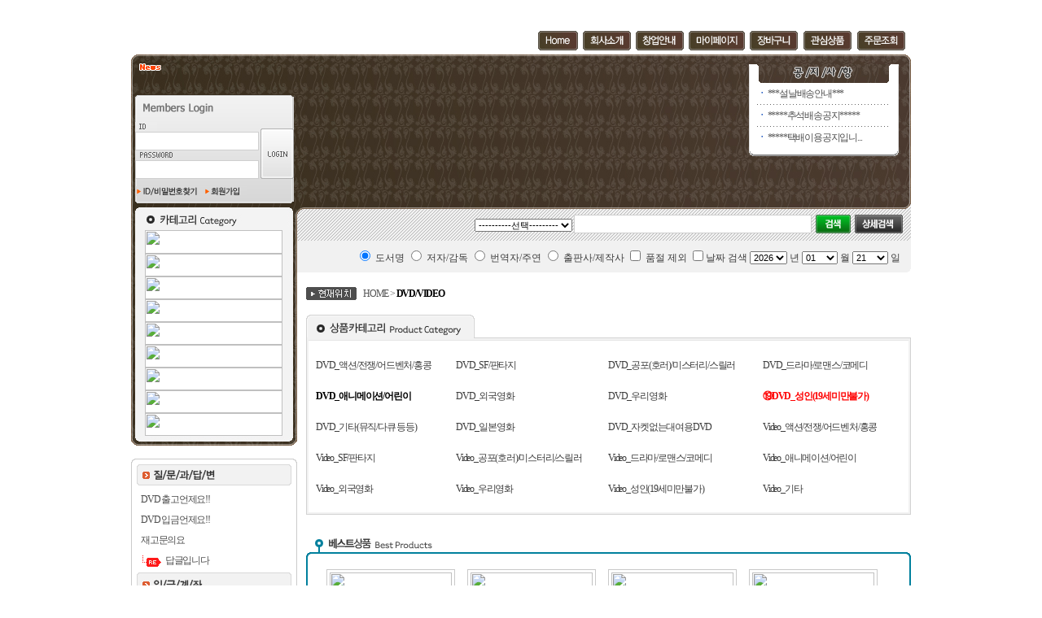

--- FILE ---
content_type: text/html;charset=utf-8
request_url: http://www.manhwaplus.com/front/product/product_list.php?pinid=10050
body_size: 8226
content:
<!DOCTYPE html PUBLIC "-//W3C//DTD XHTML 1.0 Transitional//EN" "http://www.w3.org/TR/xhtml1/DTD/xhtml1-transitional.dtd">
<html lang="ko" xmlns="http://www.w3.org/1999/xhtml" xml:lang="ko">
<head>

	
	<!--

	 Solution name : IGEARMALL Hanareum

	 Siteurl : http://www.igearmall.co.kr
	 Copyrght (c)2005 ZNS Corporation , All rights Reserved.
	 Powered by ZNS Corporation.
	 Developed by Zenith & Synthesis Team.
	-->
	

	<meta http-equiv="content-type" content="text/html; charset=utf-8" />

	<meta name="keywords" content="만화플러스" />
	<meta name="description" content="만화플러스" />
	<meta http-equiv="imagetoolbar" content="no" />
	<meta http-equiv="X-UA-Compatible" content="IE=7" />
	<title>만화플러스에 오신 것을 환영합니다!!! </title>

	<!-- css start -->
	<link href="../../front/common/floadcommon.php?load=css&_callpage=/front/product/product_list.php?pinid=10050" rel="stylesheet" type="text/css" />
	<script type="text/javascript">
	<!--
	rootpath = "../../";
	front = "../../front/";
	bcommon = "../../backoffice/common/";
	fcommon = "../../front/common/";
	predir = "product";
	plugin = "../../plugin/";
	uploaddir = "../../upload/" + predir;
	prt_number_format = "0";
	findex = "../../front/product/";
	//-->
	</script>
	<!-- execute script start-->
	<script type="text/javascript" src="../../plugin/javascript/prototype.js"></script>
		<script type="text/javascript" src="../../front/common/floadcommon.php?load=js&_callpage=/front/product/product_list.php?pinid=10050"></script>
	


	

		<script id="jsloader" name="jsloader"></script>
</head>
<body id="body_main">

<!-- container_all start -->
<div id="container_all">
<!-- header start -->

<table width="958" border="0" align="center" cellpadding="0" cellspacing="0">
  <tr>
    <td><table width="958" border="0" cellspacing="0" cellpadding="0">
      <tr>
        <td width="204" height="67">

				
		</td>
        <td width="296">&nbsp;</td>
        <td align="left" valign="bottom" style="padding:0px 5px 5px 0px;"><a href="/"><img src="../../front/common/images/skin_manhwaplus/top/main_bt01.jpg" width="49" height="24" /></a></td>
        <td align="left" valign="bottom" style="padding:0px 5px 5px 0px;"><a href="../../front/extra/extra_html.php?html=company" target="_self"><img src="../../front/common/images/skin_manhwaplus/top/main_bt02.jpg" width="59" height="24" /></a></td>
        <td align="left" valign="bottom" style="padding:0px 5px 5px 0px;"><a href="http://home.manhwaplus.com/"  target="blank"><img src="../../front/common/images/skin_manhwaplus/top/main_bt03.jpg" width="59" height="24" /></a></td>
        <td align="left" valign="bottom" style="padding:0px 5px 5px 0px;"><a href="../../front/mypage/mypage_main.php"><img src="../../front/common/images/skin_manhwaplus/top/main_bt04.jpg" width="69" height="24" /></a></td>
        <td align="left" valign="bottom" style="padding:0px 5px 5px 0px;"><a href="../../front/product/product_cart.php"><img src="../../front/common/images/skin_manhwaplus/top/main_bt05.jpg" width="59" height="24" /></a></td>
        <td align="left" valign="bottom" style="padding:0px 5px 5px 0px;"><a href="../../front/mypage/mypage_wishlist.php"><img src="../../front/common/images/skin_manhwaplus/top/main_bt06.jpg" width="59" height="24" /></a></td>
        <td align="left" valign="bottom" style="padding:0px 5px 5px 0px;"><a href="../../front/mypage/mypage_orderlist.php?mode=nonmember"><img src="../../front/common/images/skin_manhwaplus/top/main_bt07.jpg" width="59" height="24" /></a></td>
      </tr>
    </table></td>
  </tr>
  <tr>
    <td height="188" background="../../front/common/images/skin_manhwaplus/top/main_bg.jpg"><table width="958" border="0" cellspacing="0" cellpadding="0">
      <tr>
        <td width="204" height="188" align="center" valign="top"><table width="204" border="0" cellspacing="0" cellpadding="0">
          <tr>
            <td height="20" align="left" valign="bottom" style="padding-left:10px;"><a href="../../front/board/board_list.php?tid=notice"><img src="../../front/common/images/skin_manhwaplus/top/news_title.gif" width="27" height="9" /></a></td>
          </tr>
          <tr>
            <td align="left" style="padding-left:15px;" height="30">
			<!-- 공지사항 -->
				  
		

		

		<script type="text/javascript">
		var pausecontent2 = [];
				pausecontent2[pausecontent2.length]='<marquee behavior=alternate><a href = "../../front/board/board_view.php?tid=notice&seq=79"><font color="#ffffff" style="letter-spacing:0;">중고만화는만화플러스...</font></a></marquee>';

				pausecontent2[pausecontent2.length]='<marquee behavior=alternate><a href = "../../front/board/board_view.php?tid=notice&seq=76"><font color="#ffffff" style="letter-spacing:0;">야오이만화.소설.성인...</font></a></marquee>';

				pausecontent2[pausecontent2.length]='<marquee behavior=alternate><a href = "../../front/board/board_view.php?tid=notice&seq=69"><font color="#ffffff" style="letter-spacing:0;">도서는 만화플러스에...</font></a></marquee>';

		
		
		


		try{
		 new pausescroller(pausecontent2, "pscroller2", "someclass", 3000);
		 }catch(e){}
		</script>

		

			</td>
          </tr>
          <tr>
            <td align="center">
						<form method="post" action="" name="loginfrm" id="loginfrm" target="submitframe" class="margin0" onsubmit="return false;">
			<table width="194" border="0" cellspacing="0" cellpadding="0">
              <tr>
                <td height="133" align="center" valign="bottom" background="../../front/common/images/skin_manhwaplus/top/login_bg.jpg">
					<table width="185" border="0" cellspacing="0" cellpadding="0">
					  <tr>
						<td width="138">

						<table width="138" border="0" cellspacing="0" cellpadding="0">
						  <tr>
							<td align="left"><img src="../../front/common/images/skin_manhwaplus/top/login_id.jpg" width="27" height="12" /></td>
						  </tr>
						  <tr>
							<td><input type="text"  id="memid" name="memid"/></td>
						  </tr>
						  <tr>
							<td align="left"><img src="../../front/common/images/skin_manhwaplus/top/login_pass.jpg" width="52" height="12" /></td>
						  </tr>
						  <tr>
							<td><input type="password" id="mempw" name="mempw"/></td>
						  </tr>
						</table>

						</td>
						<td width="5">&nbsp;</td>
						<td width="41" height="62" valign="bottom"><input type="image" src="../../front/common/images/skin_manhwaplus/top/login_loginbt.jpg" width="41" height="62"  onclick="memberlogin(loginfrm);return false;"/></td>
					  </tr>
					  <tr>
						<td height="30" colspan="3" align="left"><a href="../../front/member/member_idpwfind.php"><img src="../../front/common/images/skin_manhwaplus/top/login_bt1.gif" width="82" height="12" /></a><a href="../../front/member/member_write.php"><img src="../../front/common/images/skin_manhwaplus/top/login_bt2.gif" width="56" height="12" /></a></td>
					  </tr>
					</table>
				</td>
              </tr>
            </table>
			</form>
						</td>
          </tr>
          <tr>
            <td height="4"></td>
          </tr>
        </table></td>
        <td width="754" align="left"><table width="749" border="0" cellspacing="0" cellpadding="0">
		<tr><Td height="12"></td></tr>
          <tr>
            <td height="172" align="left" valign="bottom">

				<!-- 플래시영역 -->
				
				<div style="position:relative;z-index:999;">
					<div style="position:absolute;left:555px;top:-172px;display:none;" id="laynotice" name="laynotice">
						<table width="184" border="0" cellspacing="0" cellpadding="0">
						  <tr>
							<td><img src="../../front/common/images/skin_manhwaplus/top/notice_title.jpg" width="184" height="23" /></td>
						  </tr>
						  <tr>
							<td height="90" align="center" valign="top" background="../../front/common/images/skin_manhwaplus/top/notice_bg.gif">
							<!-- 공지사항 -->
							  <table width="164" border="0" cellspacing="0" cellpadding="0">
			  <tr>
			<td height="26" align="left"><font color="#0142b8"><strong>ㆍ</strong></font>
			<a href="../../front/board/board_view.php?tid=notice&seq=104">
				***설날배송안내***</a>
			</td>
		  </tr>
		  		  <tr>
			<td height="1" background="../../front/common/images/skin_manhwaplus/top/list_dot.gif"></td>
		  </tr>
		  			  <tr>
			<td height="26" align="left"><font color="#0142b8"><strong>ㆍ</strong></font>
			<a href="../../front/board/board_view.php?tid=notice&seq=102">
				*****추석배송공지*****</a>
			</td>
		  </tr>
		  		  <tr>
			<td height="1" background="../../front/common/images/skin_manhwaplus/top/list_dot.gif"></td>
		  </tr>
		  			  <tr>
			<td height="26" align="left"><font color="#0142b8"><strong>ㆍ</strong></font>
			<a href="../../front/board/board_view.php?tid=notice&seq=101">
				*****택배이용공지입니...</a>
			</td>
		  </tr>
		  		</table>


							</td>
						  </tr>
						</table>
					</div>
				</div>

			</td>
          </tr>
          <tr>
            <td height="4"></td>
          </tr>
        </table></td>
      </tr>
    </table></td>
  </tr>
</table>
<!-- header end-->

<table width="958" border="0" align="center" cellpadding="0" cellspacing="0">
  <tr>
	<td>
	<table width="958" border="0" cellspacing="0" cellpadding="0">
	  <tr>
		<td width="204" valign="top">

			
				<!--sub left start -->
		<table width="204" border="0" cellspacing="0" cellpadding="0">
          <tr>
            <td width="204" height="28"><img src="../../front/common/images/skin_manhwaplus/left/main_side_top.jpg" width="204" height="28" /></td>
          </tr>
          <tr>
            <td width="204">
			<table width="204" border="0" cellspacing="0" cellpadding="0">
              <tr>
                <td width="17" background="../../front/common/images/skin_manhwaplus/left/main_side_left.jpg">&nbsp;</td>
                <td>
				


<div id="categoryitem" name="categoryitem" >

		<div class="c_hand" onmouseout="categoryview('none' , '1' - 1);" onmouseover="categoryview('block' , '1' - 1);"><a href="../../front/product/product_list.php?pinid=10001"><img src="../../upload/category/cnamefile_1269330618_a.gif" width="169" height="29" /></a></div>
		<div style="position:relative;">
			<div id="subcategoryitem" name="subcategoryitem" class="subcategoryitem" onmouseout="categoryview('none' , '1' - 1);" onmouseover="categoryview('block' , '1' - 1);">
				<table cellspacing="0" cellspacing="0" border="0">
				<tr>
					<td valign="top">

													<div class="padding5 f9pt fontgray" style="width:150px;">
								<a href="../../front/product/product_list.php?pinid=10009">공포/퇴마</a>
							</div>
													<div class="padding5 f9pt fontgray" style="width:150px;">
								<a href="../../front/product/product_list.php?pinid=10010">드라마</a>
							</div>
													<div class="padding5 f9pt fontgray" style="width:150px;">
								<a href="../../front/product/product_list.php?pinid=10011">무협</a>
							</div>
													<div class="padding5 f9pt fontgray" style="width:150px;">
								<a href="../../front/product/product_list.php?pinid=10012"><font color="red"><b>⑲성인(19세미만불가)</b></a>
							</div>
													<div class="padding5 f9pt fontgray" style="width:150px;">
								<a href="../../front/product/product_list.php?pinid=10014">스포츠</a>
							</div>
													<div class="padding5 f9pt fontgray" style="width:150px;">
								<a href="../../front/product/product_list.php?pinid=10015">아동/어린이</a>
							</div>
													<div class="padding5 f9pt fontgray" style="width:150px;">
								<a href="../../front/product/product_list.php?pinid=10016">액션</a>
							</div>
													<div class="padding5 f9pt fontgray" style="width:150px;">
								<a href="../../front/product/product_list.php?pinid=10017"><font color="red"><b>⑲야오이(19세미만불가)</b></a>
							</div>
													<div class="padding5 f9pt fontgray" style="width:150px;">
								<a href="../../front/product/product_list.php?pinid=10018">일일만화</a>
							</div>
													<div class="padding5 f9pt fontgray" style="width:150px;">
								<a href="../../front/product/product_list.php?pinid=10019">추리</a>
							</div>
													<div class="padding5 f9pt fontgray" style="width:150px;">
								<a href="../../front/product/product_list.php?pinid=10020">코믹</a>
							</div>
													<div class="padding5 f9pt fontgray" style="width:150px;">
								<a href="../../front/product/product_list.php?pinid=10021">판타지/SF</a>
							</div>
													<div class="padding5 f9pt fontgray" style="width:150px;">
								<a href="../../front/product/product_list.php?pinid=10022">학원</a>
							</div>
													<div class="padding5 f9pt fontgray" style="width:150px;">
								<a href="../../front/product/product_list.php?pinid=10083">요리</a>
							</div>
													<div class="padding5 f9pt fontgray" style="width:150px;">
								<a href="../../front/product/product_list.php?pinid=10023">낱권판매[짝권]</a>
							</div>
													<div class="padding5 f9pt fontgray" style="width:150px;">
								<a href="../../front/product/product_list.php?pinid=10131">웹툰/마블</a>
							</div>
						
					</td>
				</tr>
				</table>
			</div>
		</div>

</div>


<div id="categoryitem" name="categoryitem" >

		<div class="c_hand" onmouseout="categoryview('none' , '2' - 1);" onmouseover="categoryview('block' , '2' - 1);"><a href="../../front/product/product_list.php?pinid=10105"><img src="../../upload/category/cnamefile_1269330814_a.gif" width="169" height="28" /></a></div>
		<div style="position:relative;">
			<div id="subcategoryitem" name="subcategoryitem" class="subcategoryitem" onmouseout="categoryview('none' , '2' - 1);" onmouseover="categoryview('block' , '2' - 1);">
				<table cellspacing="0" cellspacing="0" border="0">
				<tr>
					<td valign="top">

						
					</td>
				</tr>
				</table>
			</div>
		</div>

</div>


<div id="categoryitem" name="categoryitem" >

		<div class="c_hand" onmouseout="categoryview('none' , '3' - 1);" onmouseover="categoryview('block' , '3' - 1);"><a href="../../front/product/product_list.php?pinid=10002"><img src="../../upload/category/cnamefile_1269330629_a.gif" width="169" height="28" /></a></div>
		<div style="position:relative;">
			<div id="subcategoryitem" name="subcategoryitem" class="subcategoryitem" onmouseout="categoryview('none' , '3' - 1);" onmouseover="categoryview('block' , '3' - 1);">
				<table cellspacing="0" cellspacing="0" border="0">
				<tr>
					<td valign="top">

													<div class="padding5 f9pt fontgray" style="width:150px;">
								<a href="../../front/product/product_list.php?pinid=10025">신무협/퓨전무협(작은책)</a>
							</div>
													<div class="padding5 f9pt fontgray" style="width:150px;">
								<a href="../../front/product/product_list.php?pinid=10024">무협/신무협(큰책)</a>
							</div>
													<div class="padding5 f9pt fontgray" style="width:150px;">
								<a href="../../front/product/product_list.php?pinid=10026">판타지(작은책)</a>
							</div>
													<div class="padding5 f9pt fontgray" style="width:150px;">
								<a href="../../front/product/product_list.php?pinid=10081">판타지(큰책)</a>
							</div>
													<div class="padding5 f9pt fontgray" style="width:150px;">
								<a href="../../front/product/product_list.php?pinid=10027">게임판타지(작은책)</a>
							</div>
													<div class="padding5 f9pt fontgray" style="width:150px;">
								<a href="../../front/product/product_list.php?pinid=10080">게임판타지(큰책)</a>
							</div>
													<div class="padding5 f9pt fontgray" style="width:150px;">
								<a href="../../front/product/product_list.php?pinid=10028">퓨전판타지(작은책)</a>
							</div>
													<div class="padding5 f9pt fontgray" style="width:150px;">
								<a href="../../front/product/product_list.php?pinid=10082">퓨전판타지(큰책)</a>
							</div>
													<div class="padding5 f9pt fontgray" style="width:150px;">
								<a href="../../front/product/product_list.php?pinid=10029">낱권판매[짝권]</a>
							</div>
													<div class="padding5 f9pt fontgray" style="width:150px;">
								<a href="../../front/product/product_list.php?pinid=10120">현대판타지,대체역사</a>
							</div>
						
					</td>
				</tr>
				</table>
			</div>
		</div>

</div>


<div id="categoryitem" name="categoryitem" >

		<div class="c_hand" onmouseout="categoryview('none' , '4' - 1);" onmouseover="categoryview('block' , '4' - 1);"><a href="../../front/product/product_list.php?pinid=10003"><img src="../../upload/category/cnamefile_1269330671_a.gif" width="169" height="28" /></a></div>
		<div style="position:relative;">
			<div id="subcategoryitem" name="subcategoryitem" class="subcategoryitem" onmouseout="categoryview('none' , '4' - 1);" onmouseover="categoryview('block' , '4' - 1);">
				<table cellspacing="0" cellspacing="0" border="0">
				<tr>
					<td valign="top">

													<div class="padding5 f9pt fontgray" style="width:150px;">
								<a href="../../front/product/product_list.php?pinid=10030">NT소설</a>
							</div>
													<div class="padding5 f9pt fontgray" style="width:150px;">
								<a href="../../front/product/product_list.php?pinid=10031">SF/판타지</a>
							</div>
													<div class="padding5 f9pt fontgray" style="width:150px;">
								<a href="../../front/product/product_list.php?pinid=10032">경영/비즈니스</a>
							</div>
													<div class="padding5 f9pt fontgray" style="width:150px;">
								<a href="../../front/product/product_list.php?pinid=10033">공포/추리/스릴러</a>
							</div>
													<div class="padding5 f9pt fontgray" style="width:150px;">
								<a href="../../front/product/product_list.php?pinid=10034">국내작가</a>
							</div>
													<div class="padding5 f9pt fontgray" style="width:150px;">
								<a href="../../front/product/product_list.php?pinid=10035">국외작가</a>
							</div>
													<div class="padding5 f9pt fontgray" style="width:150px;">
								<a href="../../front/product/product_list.php?pinid=10038">무협/역사</a>
							</div>
													<div class="padding5 f9pt fontgray" style="width:150px;">
								<a href="../../front/product/product_list.php?pinid=10040">아동/어린이</a>
							</div>
													<div class="padding5 f9pt fontgray" style="width:150px;">
								<a href="../../front/product/product_list.php?pinid=10042"><font color="red"><b>⑲야오이(19세미만불가)</b></a>
							</div>
													<div class="padding5 f9pt fontgray" style="width:150px;">
								<a href="../../front/product/product_list.php?pinid=10044">인물/전기/자기계발</a>
							</div>
													<div class="padding5 f9pt fontgray" style="width:150px;">
								<a href="../../front/product/product_list.php?pinid=10045">인터넷소설</a>
							</div>
													<div class="padding5 f9pt fontgray" style="width:150px;">
								<a href="../../front/product/product_list.php?pinid=10036">낱권판매[짝권]</a>
							</div>
						
					</td>
				</tr>
				</table>
			</div>
		</div>

</div>


<div id="categoryitem" name="categoryitem" >

		<div class="c_hand" onmouseout="categoryview('none' , '5' - 1);" onmouseover="categoryview('block' , '5' - 1);"><a href="../../front/product/product_list.php?pinid=10106"><img src="../../upload/category/cnamefile_1269330866_a.gif" width="169" height="28" /></a></div>
		<div style="position:relative;">
			<div id="subcategoryitem" name="subcategoryitem" class="subcategoryitem" onmouseout="categoryview('none' , '5' - 1);" onmouseover="categoryview('block' , '5' - 1);">
				<table cellspacing="0" cellspacing="0" border="0">
				<tr>
					<td valign="top">

													<div class="padding5 f9pt fontgray" style="width:150px;">
								<a href="../../front/product/product_list.php?pinid=10116"><font color="red"><b>⑲로맨스(19세미만불가)</b></a>
							</div>
													<div class="padding5 f9pt fontgray" style="width:150px;">
								<a href="../../front/product/product_list.php?pinid=10140">할리퀸로맨스</a>
							</div>
						
					</td>
				</tr>
				</table>
			</div>
		</div>

</div>


<div id="categoryitem" name="categoryitem" >

		<div class="c_hand" onmouseout="categoryview('none' , '6' - 1);" onmouseover="categoryview('block' , '6' - 1);"><a href="../../front/product/product_list.php?pinid=10004"><img src="../../upload/category/cnamefile_1269330723_a.gif" width="169" height="28" /></a></div>
		<div style="position:relative;">
			<div id="subcategoryitem" name="subcategoryitem" class="subcategoryitem" onmouseout="categoryview('none' , '6' - 1);" onmouseover="categoryview('block' , '6' - 1);">
				<table cellspacing="0" cellspacing="0" border="0">
				<tr>
					<td valign="top">

													<div class="padding5 f9pt fontgray" style="width:150px;">
								<a href="../../front/product/product_list.php?pinid=10055">DVD_액션/전쟁/어드벤처/홍콩</a>
							</div>
													<div class="padding5 f9pt fontgray" style="width:150px;">
								<a href="../../front/product/product_list.php?pinid=10053">DVD_SF/판타지</a>
							</div>
													<div class="padding5 f9pt fontgray" style="width:150px;">
								<a href="../../front/product/product_list.php?pinid=10048">DVD_공포(호러)/미스터리/스릴러</a>
							</div>
													<div class="padding5 f9pt fontgray" style="width:150px;">
								<a href="../../front/product/product_list.php?pinid=10054">DVD_드라마/로맨스/코메디</a>
							</div>
													<div class="padding5 f9pt fontgray" style="width:150px;">
								<a href="../../front/product/product_list.php?pinid=10050">DVD_애니메이션/어린이</a>
							</div>
													<div class="padding5 f9pt fontgray" style="width:150px;">
								<a href="../../front/product/product_list.php?pinid=10051">DVD_외국영화</a>
							</div>
													<div class="padding5 f9pt fontgray" style="width:150px;">
								<a href="../../front/product/product_list.php?pinid=10052">DVD_우리영화</a>
							</div>
													<div class="padding5 f9pt fontgray" style="width:150px;">
								<a href="../../front/product/product_list.php?pinid=10049"><font color="red"><b>⑲DVD_성인(19세미만불가)</b></a>
							</div>
													<div class="padding5 f9pt fontgray" style="width:150px;">
								<a href="../../front/product/product_list.php?pinid=10084">DVD_기타(뮤직/다큐 등등)</a>
							</div>
													<div class="padding5 f9pt fontgray" style="width:150px;">
								<a href="../../front/product/product_list.php?pinid=10092">DVD_일본영화</a>
							</div>
													<div class="padding5 f9pt fontgray" style="width:150px;">
								<a href="../../front/product/product_list.php?pinid=10093">DVD_자켓없는대여용DVD </a>
							</div>
						
					</td>
				</tr>
				</table>
			</div>
		</div>

</div>


<div id="categoryitem" name="categoryitem" >

		<div class="c_hand" onmouseout="categoryview('none' , '7' - 1);" onmouseover="categoryview('block' , '7' - 1);"><a href="../../front/product/product_list.php?pinid=10008"><img src="../../upload/category/cnamefile_1269330382_a.gif" width="169" height="28" /></a></div>
		<div style="position:relative;">
			<div id="subcategoryitem" name="subcategoryitem" class="subcategoryitem" onmouseout="categoryview('none' , '7' - 1);" onmouseover="categoryview('block' , '7' - 1);">
				<table cellspacing="0" cellspacing="0" border="0">
				<tr>
					<td valign="top">

													<div class="padding5 f9pt fontgray" style="width:150px;">
								<a href="../../front/product/product_list.php?pinid=10076">코믹스</a>
							</div>
													<div class="padding5 f9pt fontgray" style="width:150px;">
								<a href="../../front/product/product_list.php?pinid=10071">순정코믹스</a>
							</div>
													<div class="padding5 f9pt fontgray" style="width:150px;">
								<a href="../../front/product/product_list.php?pinid=10069">무협소설</a>
							</div>
													<div class="padding5 f9pt fontgray" style="width:150px;">
								<a href="../../front/product/product_list.php?pinid=10117">로맨스소설</a>
							</div>
													<div class="padding5 f9pt fontgray" style="width:150px;">
								<a href="../../front/product/product_list.php?pinid=10119">소설</a>
							</div>
						
					</td>
				</tr>
				</table>
			</div>
		</div>

</div>


<div id="categoryitem" name="categoryitem" >

		<div class="c_hand" onmouseout="categoryview('none' , '8' - 1);" onmouseover="categoryview('block' , '8' - 1);"><a href="../../front/product/product_list.php?pinid=10006"><img src="../../upload/category/cnamefile_1269330752_a.gif" width="169" height="28" /></a></div>
		<div style="position:relative;">
			<div id="subcategoryitem" name="subcategoryitem" class="subcategoryitem" onmouseout="categoryview('none' , '8' - 1);" onmouseover="categoryview('block' , '8' - 1);">
				<table cellspacing="0" cellspacing="0" border="0">
				<tr>
					<td valign="top">

													<div class="padding5 f9pt fontgray" style="width:150px;">
								<a href="../../front/product/product_list.php?pinid=10065">새책 50%~세일</a>
							</div>
													<div class="padding5 f9pt fontgray" style="width:150px;">
								<a href="../../front/product/product_list.php?pinid=10112">권당300원특가할인</a>
							</div>
													<div class="padding5 f9pt fontgray" style="width:150px;">
								<a href="../../front/product/product_list.php?pinid=10115">권당500원특가할인</a>
							</div>
													<div class="padding5 f9pt fontgray" style="width:150px;">
								<a href="../../front/product/product_list.php?pinid=10130">판타지특가할인</a>
							</div>
						
					</td>
				</tr>
				</table>
			</div>
		</div>

</div>


<div id="categoryitem" name="categoryitem" >

		<div class="c_hand" onmouseout="categoryview('none' , '9' - 1);" onmouseover="categoryview('block' , '9' - 1);"><a href="../../front/product/product_list.php?pinid=10007"><img src="../../upload/category/cnamefile_1269330759_a.gif" width="169" height="28" /></a></div>
		<div style="position:relative;">
			<div id="subcategoryitem" name="subcategoryitem" class="subcategoryitem" onmouseout="categoryview('none' , '9' - 1);" onmouseover="categoryview('block' , '9' - 1);">
				<table cellspacing="0" cellspacing="0" border="0">
				<tr>
					<td valign="top">

													<div class="padding5 f9pt fontgray" style="width:150px;">
								<a href="../../front/product/product_list.php?pinid=10066">만화관련서적</a>
							</div>
													<div class="padding5 f9pt fontgray" style="width:150px;">
								<a href="../../front/product/product_list.php?pinid=10067">부자재</a>
							</div>
						
					</td>
				</tr>
				</table>
			</div>
		</div>

</div>


				</td>
                <td width="18" background="../../front/common/images/skin_manhwaplus/left/main_side_right.jpg">&nbsp;</td>
              </tr>
            </table></td>
          </tr>
          <tr>
            <td><img src="../../front/common/images/skin_manhwaplus/left/main_side_bottom.jpg" width="204" height="12" /></td>
          </tr>
          <tr>
            <td height="10">&nbsp;</td>
          </tr>
          <tr>
            <td><img src="../../front/common/images/skin_manhwaplus/left/left_line1_top.gif" width="204" height="7" /></td>
          </tr>
          <tr>
            <td align="center" background="../../front/common/images/skin_manhwaplus/left/left_line1_bg.gif">
			<table width="190" border="0" cellspacing="0" cellpadding="0">
              <tr>
                <td><a href="../../front/board/board_list.php?tid=qna"><img src="../../front/common/images/skin_manhwaplus/left/left_line1_title1.gif" width="190" height="26" /></a></td>
              </tr>
              <tr>
                <td align="left">
					<!-- 질문과답변 -->
					  
<table border="0" cellspacing="0" cellpadding="0">
 <tr>
	<td height="25" align="left" valign="bottom" style="padding-left:5px;">
		<a href="../../front/board/board_view.php?tid=qna&seq=7625">
		DVD 출고언제요!!</a>
	</td>
  </tr>
 <tr>
	<td height="25" align="left" valign="bottom" style="padding-left:5px;">
		<a href="../../front/board/board_view.php?tid=qna&seq=7624">
		DVD 입금언제요!!</a>
	</td>
  </tr>
 <tr>
	<td height="25" align="left" valign="bottom" style="padding-left:5px;">
		<a href="../../front/board/board_view.php?tid=qna&seq=7622">
		재고문의요</a>
	</td>
  </tr>
 <tr>
	<td height="25" align="left" valign="bottom" style="padding-left:5px;">
		<img src="../../front/board/images/skin/manhwaplus/icon_re.gif" align="absmiddle"><a href="../../front/board/board_view.php?tid=qna&seq=7623">
		답글입니다</a>
	</td>
  </tr>
 </table>


				</td>
              </tr>
              <tr>
                <td height="7"></td>
              </tr>
              <tr>
                <td><img src="../../front/common/images/skin_manhwaplus/left/left_line1_title2.jpg" width="190" height="115" /></td>
              </tr>
              <tr>
                <td height="7"></td>
              </tr>
              <tr>
                <td><img src="../../front/common/images/skin_manhwaplus/left/left_line1_title3_1.jpg" width="190" height="148" /></td>
              </tr>
            </table></td>
          </tr>
          <tr>
            <td><img src="../../front/common/images/skin_manhwaplus/left/left_line1_bottom.gif" width="204" height="7" /></td>
          </tr>
          <tr>
            <td height="10">&nbsp;</td>
          </tr>
          <tr>
            <td><a href="../../front/extra/extra_faq.php"><img src="../../front/common/images/skin_manhwaplus/left/left_bn01.gif" width="204" height="48" /></a></td>
          </tr>
          <tr>
            <td height="10">&nbsp;</td>
          </tr>
          <tr>
            <td><a href="../../front/board/board_list.php?tid=freemarket"><img src="../../front/common/images/skin_manhwaplus/left/left_bn02.gif" width="204" height="48" /></a></td>
          </tr>
          <tr>
            <td height="10">&nbsp;</td>
          </tr>
          <tr>
            <td width="204" height="124" align="center" background="../../front/common/images/skin_manhwaplus/left/open_bg.jpg">
			<table width="192" border="0" cellspacing="0" cellpadding="0">
              <tr>
                <td width="125" align="left" valign="bottom">
				<table width="119" border="0" cellspacing="0" cellpadding="0">
                  <tr>
                    <td align="left">
											</td>
                  </tr>
                  <tr>
                    <td height="5"></td>
                  </tr>
                </table></td>
                <td width="67" height="124" align="center" valign="middle"><table width="67" border="0" cellspacing="0" cellpadding="0">
                  <tr>
                    <td height="28" align="center"><a href="http://home.manhwaplus.com/found/found02.html" target="_blank">도서대여점</a></td>
                  </tr>
                  <tr>
                    <td height="1" align="center" bgcolor="#ababab"></td>
                  </tr>
                  <tr>
                    <td height="28" align="center"><a href="http://home.manhwaplus.com/found/found01.html" target="_blank">비디오/DVD<br />
                      대여점</a></td>
                  </tr>
                  <tr>
                    <td height="1" align="center" bgcolor="#ababab"></td>
                  </tr>
                  <tr>
                    <td height="28" align="center"><a href="http://home.manhwaplus.com/found/found03.html" target="_blank">만화휴게실</a></td>
                  </tr>
                  <tr>
                    <td height="1" align="center" bgcolor="#ababab"></td>
                  </tr>
                  <tr>
                    <td height="28" align="center"><a href="http://home.manhwaplus.com/found/found04.html" target="_blank">DVD방</a></td>
                  </tr>
                </table></td>
              </tr>
            </table></td>
          </tr>
		  <tr>
            <td height="10">&nbsp;</td>
          </tr>
		  <!--<tr>
            <td><a href="http://old.manhwaplus.com" target="black"><img src="../../front/common/images/skin_manhwaplus/image/left_event_bn06.jpg"></a></td>
          </tr>-->
          <tr>
            <td height="10">&nbsp;</td>
          </tr>
		  <tr>
            <td><img src="../../front/common/images/skin_manhwaplus/sub_main/banner1.jpg"></td>
          </tr>
		  <tr>
            <td height="10">&nbsp;</td>
          </tr>
		  <tr>
            <td><img src="../../front/common/images/skin_manhwaplus/sub_main/banner2.jpg"></td>
          </tr>
			<tr>
            <td height="10">&nbsp;</td>
          </tr>
		  <tr>
            <td><img src="../../front/common/images/skin_manhwaplus/sub_main/banner3.jpg"></td>
          </tr>
			<tr>
            <td height="10">&nbsp;</td>
          </tr>
		  <tr>
            <td>

				
<table width="204" border="0" cellspacing="0" cellpadding="0">
  <tr>
	<td><a href="http://manhwaplus.igearmall.biz/front/product/product_list.php?pinid=10065" target="_blank"><img src="../../upload/design/bannerimg_1235093618_a.jpg" width="204" height="72" /></a></td>
  </tr>
    <tr>
	<td height="10">&nbsp;</td>
  </tr>
  

</table>



			 </td>
          </tr>
        </table>
<!--sub left end -->
			
		</td>


		<td width="754" valign="top">
		<form method="get" action="../../front/product/product_search.php" onsubmit="if(searchfrm.detailsearch.value!='y'){if(!this.searchvls.value && !getid('search_regdatetype').checked){ dyn_alert(flang_javascript[35000]);return false;}}" name="searchfrm" id="searchfrm">
		<input type="hidden" id="detailsearch" name="detailsearch" />
		<table width="754" border="0" cellspacing="0" cellpadding="0">
          <tr>
            <td height="41" align="right" background="../../front/common/images/skin_manhwaplus/top/main_bottom1.jpg" style="padding-right:10px;">
				<table width="700" border="0" cellspacing="0" cellpadding="0">
				  <tr>
					<td align="right">
					<select id="search_category" name="search_category" class="f8pt">
						<option value="">----------선택---------</option>
						<option value='10001'>코믹스</option><option value='10105'>순정코믹스</option><option value='10002'>판타지/무협</option><option value='10003'>소설</option><option value='10106'>로맨스소설</option><option value='10004'>DVD/VIDEO</option><option value='10008'>절판도서/희귀도서</option><option value='10006'>특가상품</option><option value='10007'>기타상품</option>
					</select>
					<input type="text" id="searchvls" name="searchvls" value="" onkeyup="searchstatus();" size="40" />
					<input type="hidden" id="searchvls_0" name="searchvls_0" value="" />
					<input type="hidden" id="searchvls_1" name="searchvls_1" value="" />
					<input type="hidden" id="searchvls_2" name="searchvls_2" value="" />
										</td>
					<td width="48" align="right"><input type="image" src="../../front/common/images/skin_manhwaplus/top/search_bt1.jpg" width="43" height="23"  align="absmiddle"/></td>
					<td width="64" align="right"><input type="image" src="../../front/common/images/skin_manhwaplus/top/search_bt2.jpg" width="59" height="23" class="c_hand" onclick="if(document.searchfrm.searchvls.value != '') searchfrm.detailsearch.value='y'; else{ dyn_alert('검색어를 입력하세요.'); return false;}"/></td>
				  </tr>
				</table>
			</td>
          </tr>
          <tr>
            <td height="39" align="right" background="../../front/common/images/skin_manhwaplus/top/main_bottom2.gif" style="padding:0px 10px 0px 0px;">
				<div class="a_right">
					<div class="a_left padding3">
					<input type="radio" name="hs_type[]" id="hs_type[]" value="search_productnm" checked>
					도서명
					<input type="radio" name="hs_type[]" id="hs_type[]" value="search_compnm" >
					저자/감독
					<input type="radio" name="hs_type[]" id="hs_type[]" value="search_actor" >
					번역자/주연

					  <input type="radio" name="hs_type[]" id="hs_type[]" value="search_mkcountry" >
					  출판사/제작사
					  <input type="checkbox" name="search_tstockamt" id="search_tstockamt" >
					  품절 제외
					  <input type="checkbox" name="search_regdatetype" id="search_regdatetype" value="6" class="f8pt" >날짜 검색
					  <span style="border: 0px;" id="cntc_dat_id"><script type="text/javascript">createDateSelectBox('cntc_dat', 5);</script></span>
				</div>
			</td>
          </tr>
		 </table>
		 </form>
<script type="text/javascript">
<!--

function _pageinit(){

	ovl = new ovlmsg();
	frm = document.listfrm;
	
	frm.pinid.value = '10050';
	getpagedata(1, "loadfile=product_paginglist&pinid=10050" , undefined , frm);
	_blankimg('spot_quick_viewer');
	
}

addevent(window , 'load' , _pageinit);
//-->
</script>



<table width="754" border="0" cellspacing="0" cellpadding="0">
  <tr>
	<td>

	<form method="post" action="" name="listfrm" id="listfrm" target="submitframe" class="margin0">
	<input type="hidden" name="loadfile" id="loadfile" value="">
	<input type="hidden" id="pinid" name="pinid" />
	<input type="hidden" name="selector[]" id="selector[]" value="">
	<table width="754" border="0" cellspacing="0" cellpadding="0">
	  <tr>
		<td width="11" align="left" valign="top">&nbsp;</td>
		<td width="743" align="left" valign="top">
		<table width="743" border="0" cellspacing="0" cellpadding="0">
		  <tr>
			<td height="10" colspan="2">&nbsp;</td>
		  </tr>
		  <tr>
			<td colspan="2">
			<!-- 리스트카테고리시작 -->
						


<table width="100%" border="0" cellspacing="0" cellpadding="0">
    <tr>
	<td width="70" height="20"><img src="../../front/common/images/skin_manhwaplus/sub_main/home_img.gif" width="70" height="16"></td>
	<td width="673">HOME &gt;
	 <a href="/front/product/product_list.php?pinid=10004"><span id='cpath' name='cpath'  class='bold' style='color:black' > DVD/VIDEO </span><a> 
	</td>
  </tr>
    <tr>
	<td height="10" colspan="2">&nbsp;</td>
  </tr>
  <tr>
	<td colspan="2"><img src="../../front/common/images/skin_manhwaplus/sub_main/cate_top.gif" width="743" height="32" /></td>
  </tr>
  <tr>
	<td colspan="2"><table width="743" border="0" cellspacing="0" cellpadding="0">
	  <tr>
		<td width="10" background="../../front/common/images/skin_manhwaplus/sub_main/cate_left.gif"></td>
		<td width="723" style="padding-top:10px;">

				<table width="100%">
					<tr>
						
						<td style="padding:10px 0px 10px 0px">
							<a href="?pinid=10055" style="color:#3c3c3c;">DVD_액션/전쟁/어드벤처/홍콩</a>
						</td>
												 
						<td style="padding:10px 0px 10px 0px">
							<a href="?pinid=10053" style="color:#3c3c3c;">DVD_SF/판타지</a>
						</td>
												 
						<td style="padding:10px 0px 10px 0px">
							<a href="?pinid=10048" style="color:#3c3c3c;">DVD_공포(호러)/미스터리/스릴러</a>
						</td>
												 
						<td style="padding:10px 0px 10px 0px">
							<a href="?pinid=10054" style="color:#3c3c3c;">DVD_드라마/로맨스/코메디</a>
						</td>
												</tr><tr>
												 
						<td style="padding:10px 0px 10px 0px">
							<a href="?pinid=10050" class="bold fontred" style="color:black;">DVD_애니메이션/어린이</a>
						</td>
												 
						<td style="padding:10px 0px 10px 0px">
							<a href="?pinid=10051" style="color:#3c3c3c;">DVD_외국영화</a>
						</td>
												 
						<td style="padding:10px 0px 10px 0px">
							<a href="?pinid=10052" style="color:#3c3c3c;">DVD_우리영화</a>
						</td>
												 
						<td style="padding:10px 0px 10px 0px">
							<a href="?pinid=10049" style="color:#3c3c3c;">							<!--<a href="#" onclick="alert('회원으로 가입하셔야 열람이 가능합니다.');">-->
							<font color="red"><b>⑲DVD_성인(19세미만불가)</b></font></a>
						</td>
												</tr><tr>
												 
						<td style="padding:10px 0px 10px 0px">
							<a href="?pinid=10084" style="color:#3c3c3c;">DVD_기타(뮤직/다큐 등등)</a>
						</td>
												 
						<td style="padding:10px 0px 10px 0px">
							<a href="?pinid=10092" style="color:#3c3c3c;">DVD_일본영화</a>
						</td>
												 
						<td style="padding:10px 0px 10px 0px">
							<a href="?pinid=10093" style="color:#3c3c3c;">DVD_자켓없는대여용DVD </a>
						</td>
												 
						<td style="padding:10px 0px 10px 0px">
							<a href="?pinid=10096" style="color:#3c3c3c;">Video_액션/전쟁/어드벤처/홍콩</a>
						</td>
												</tr><tr>
												 
						<td style="padding:10px 0px 10px 0px">
							<a href="?pinid=10097" style="color:#3c3c3c;">Video_SF/판타지</a>
						</td>
												 
						<td style="padding:10px 0px 10px 0px">
							<a href="?pinid=10098" style="color:#3c3c3c;">Video_공포(호러)/미스터리/스릴러</a>
						</td>
												 
						<td style="padding:10px 0px 10px 0px">
							<a href="?pinid=10099" style="color:#3c3c3c;">Video_드라마/로맨스/코메디</a>
						</td>
												 
						<td style="padding:10px 0px 10px 0px">
							<a href="?pinid=10100" style="color:#3c3c3c;">Video_애니메이션/어린이</a>
						</td>
												</tr><tr>
												 
						<td style="padding:10px 0px 10px 0px">
							<a href="?pinid=10101" style="color:#3c3c3c;">Video_외국영화</a>
						</td>
												 
						<td style="padding:10px 0px 10px 0px">
							<a href="?pinid=10102" style="color:#3c3c3c;">Video_우리영화</a>
						</td>
												 
						<td style="padding:10px 0px 10px 0px">
							<a href="?pinid=10103" style="color:#3c3c3c;">Video_성인(19세미만불가)</a>
						</td>
												 
						<td style="padding:10px 0px 10px 0px">
							<a href="?pinid=10104" style="color:#3c3c3c;">Video_기타</a>
						</td>
												</tr><tr>
												 					</tr>
				</table>



		</td>
		<td width="10" background="../../front/common/images/skin_manhwaplus/sub_main/cate_right.gif"></td>
	  </tr>
	</table></td>
  </tr>
  <tr>
	<td colspan="2"><img src="../../front/common/images/skin_manhwaplus/sub_main/cate_bottom.gif" width="743" height="10" /></td>
  </tr>
</table>


						</td>
		</tr>
		  <tr>
			<td height="11" colspan="2"></td>
		  </tr>
			 <tr>
			<td colspan="2">
			<!-- 베스트아이템 -->
						
<table border="0" cellspacing="0" cellpadding="0">
<tr>
<td colspan="2"><img src="../../front/common/images/skin_manhwaplus/sub_main/best_title.gif" width="743" height="41"></td>
</tr>
<tr>
<td height="11" colspan="2"><table width="743" border="0" cellspacing="0" cellpadding="0">
  <tr>
	<td width="10" background="../../front/common/images/skin_manhwaplus/sub_main/best_left.gif">&nbsp;</td>
	<td>
	
	<table width="723" border="0" cellspacing="0" cellpadding="0">
	  <tr>
		<td height="15" colspan="9"></td>
	  </tr>
	  <tr>
		<td height="228">&nbsp;</td>
		
				
		<td width="158">
			<table border="0" cellspacing="0" cellpadding="0">
			<tr>
			<td width="158" height="228" align="center" background="../../front/common/images/skin_manhwaplus/sub_main/img_bg.gif"><a href="product_detail.php?seq=125618&pinid=10050"><img  src="../../upload/product/cp_1525164181_3.gif" width="150" height="220"></a></td>
			</tr>
			<tr>
				<Td align="center">
					<br>
					  <strong>
					  <!-- 제품이름 -->
					  							<a href="product_detail.php?seq=125618&pinid=10050">
								<span class="f8pt fontred bold">
								플라이미투더문(1disc)[E...
								</span>
							</a>
												</strong><br>
					  <span class="bold">1,000</span>원
				</td>
			</tr>
			</table>
		</td>
		<td>&nbsp;</td>
				
		<td width="158">
			<table border="0" cellspacing="0" cellpadding="0">
			<tr>
			<td width="158" height="228" align="center" background="../../front/common/images/skin_manhwaplus/sub_main/img_bg.gif"><a href="product_detail.php?seq=148632&pinid=10050"><img  src="../../upload/product/cp_1743673009_3.gif" width="150" height="220"></a></td>
			</tr>
			<tr>
				<Td align="center">
					<br>
					  <strong>
					  <!-- 제품이름 -->
					  							<a href="product_detail.php?seq=148632&pinid=10050">
								<span class="f8pt">
								스파이더위크가의비밀...
								</span>
							</a>
												</strong><br>
					  <span class="bold">2,000</span>원
				</td>
			</tr>
			</table>
		</td>
		<td>&nbsp;</td>
				
		<td width="158">
			<table border="0" cellspacing="0" cellpadding="0">
			<tr>
			<td width="158" height="228" align="center" background="../../front/common/images/skin_manhwaplus/sub_main/img_bg.gif"><a href="product_detail.php?seq=128208&pinid=10050"><img  src="../../upload/product/uploadfile_1668671880_ac3.jpg" width="150" height="220"></a></td>
			</tr>
			<tr>
				<Td align="center">
					<br>
					  <strong>
					  <!-- 제품이름 -->
					  							<a href="product_detail.php?seq=128208&pinid=10050">
								<span class="f8pt fontred bold">
								몬스터vs에이리언(1disc)...
								</span>
							</a>
												</strong><br>
					  <span class="bold">1,000</span>원
				</td>
			</tr>
			</table>
		</td>
		<td>&nbsp;</td>
				
		<td width="158">
			<table border="0" cellspacing="0" cellpadding="0">
			<tr>
			<td width="158" height="228" align="center" background="../../front/common/images/skin_manhwaplus/sub_main/img_bg.gif"><a href="product_detail.php?seq=149531&pinid=10050"><img  src="../../upload/product/cp_1762908892_3.jpg" width="150" height="220"></a></td>
			</tr>
			<tr>
				<Td align="center">
					<br>
					  <strong>
					  <!-- 제품이름 -->
					  							<a href="product_detail.php?seq=149531&pinid=10050">
								<span class="f8pt">
								백설공주와일곱난쟁이...
								</span>
							</a>
												</strong><br>
					  <span class="bold">2,000</span>원
				</td>
			</tr>
			</table>
		</td>
		<td>&nbsp;</td>
		
		
		<td>&nbsp;</td>
	  </tr>
	</table>
	</td>
	<td width="10" background="../../front/common/images/skin_manhwaplus/sub_main/best_right.gif">&nbsp;</td>
  </tr>
</table></td>
</tr>
<tr>
<td colspan="2"><img src="../../front/common/images/skin_manhwaplus/sub_main/best_bottom.gif" width="743" height="10"></td>
</tr>
</table>


						</td>
		</tr>
		  <tr>
			<td height="15" colspan="2"></td>
		  </tr>
		  			<tr>
			<td  colspan="2">
				<div id="paging_datalist" name="paging_datalist">

					<table width="100%" height="300">
					<tr>
						<td align="center" class="f8pt"><img src="../../backoffice/common/images/dynimic/loading.gif" align="absmiddle" id="loadingbuff" name="loadingbuff">&nbsp;&nbsp;데이타를 로드하고 있습니다.</td>
					</tr>
					</table>

				</div>
			</td>
		  </tr>
		   <tr><td  colspan="2" height="20"></td></tr>
		</table></td>
	  </tr>
	</table>
	</form>
	</td>
  </tr>
</table>		
				
				
		</td>
	  </tr>
	  <tr>
		<td width="892" height="18" colspan="3"></td>
	</tr>
  </table>
						</td>
	</tr>
	</table>
	<!-- end main -->


	<!-- bottom start -->
	<div id="lo_bottom" class="ta_center m_center">
	
	<table width="958" border="0" cellspacing="0" cellpadding="0">
  <tr>
    <td height="92"><table width="958" border="0" cellspacing="0" cellpadding="0">
      <tr>
        <td width="215"><img src="../../front/common/images/skin_manhwaplus/bottom/logo.jpg" width="154" height="107"></td>
        <td width="743" valign="top"><table width="743" border="0" cellspacing="0" cellpadding="0">
          <tr>
            <td align="right" background="../../front/common/images/skin_manhwaplus/bottom/bottom_bg.gif"><table width="743" border="0" cellspacing="0" cellpadding="0">
              <tr>
                <td width="391" align="right">&nbsp;</td>
                <td><a href="../../front/extra/extra_html.php?html=company"><img src="../../front/common/images/skin_manhwaplus/bottom/bottom_bt01.gif" width="63" height="35"></a></td>
                <td><a href="../../front/extra/extra_html.php?html=guide"><img src="../../front/common/images/skin_manhwaplus/bottom/bottom_bt02.gif" width="65" height="35"></a></td>
                <td><a href="../../front/extra/extra_html.php?html=uselaw"><img src="../../front/common/images/skin_manhwaplus/bottom/bottom_bt03.gif" width="65" height="35"></a></td>
                <td><a href="../../front/extra/extra_html.php?html=privatepolicy"><img src="../../front/common/images/skin_manhwaplus/bottom/bottom_bt04.gif" width="87" height="35"></a></td>
                <td><a href="../../front/extra/extra_html.php?html=exjoin"><img src="../../front/common/images/skin_manhwaplus/bottom/bottom_bt05.gif" width="72" height="35"></a></td>
              </tr>
            </table></td>
          </tr>
          <tr>
            <td>
				<img src="../../front/common/images/skin_manhwaplus/bottom/copy_1.gif" align="absmiddle"><img src="../../front/common/images/skin_manhwaplus/bottom/copy1.jpg" align="absmiddle"><a href="javascript:goValidEscrow('manhwaplus');"><img src="../../front/common/images/skin_manhwaplus/bottom/copy2.jpg" align="absmiddle"></a>
			</td>
          </tr>
        </table></td>
        </tr>
    </table></td>
  </tr>
</table>

<!-- <script language = "javascript" src = "http://pgweb.dacom.net/pg/wmp/mertadmin/jsp/mertservice/escrowValid.js"></script> -->	
	</div>

	<table border="0" cellpadding="0" cellspacing="0" id="divMenu" name="divMenu" style="position:absolute;">
		<tr>
			<td>

				<a href="#"><img src="../../front/common/images/btn_top.gif"></a>
			</td>
		</tr>
	</table>


	<script type="text/javascript" src="../../plugin/igearcalendar/igear_calendar.js"></script>
	<script type="text/javascript">
	<!--
		_reform();
				function _pageinit2(){
			getid('laynotice').style.display = '';
		}
		addevent(window , 'load' , _pageinit2);
		//calendarinit(document.searchfrm.search_regdate_dd , getids('calendardiv').length - 1);


		// scroll 
		
		var isDOM = (document.getElementById ? true : false); 
		var isIE4 = ((document.all && !isDOM) ? true : false); 
		var isNS4 = (document.layers ? true : false); 
		 
		function getRef(id) { 
				if (isDOM) return document.getElementById(id); 
				if (isIE4) return document.all[id]; 
				if (isNS4) return document.layers[id]; 
		} 
		 
		var isNS = navigator.appName == "Netscape"; 
		function moveRightEdge() { 
				var bw = getbrwsize();
				divMenu.style.left = 990 + (navigator.userAgent.indexOf("MSIE 7")	 != -1 ? 0 : bw.width < 1100 ? 150 : -80) + ((bw.width - 990) / 2) + 'px' ;
				var yMenuFrom, yMenuTo, yOffset, timeoutNextCheck; 
				if (isNS4) { 
						yMenuFrom   = divMenu.top; 
						yMenuTo     = windows.pageYOffset +0 ;  
				} else if (isDOM) { 
						yMenuFrom   = parseInt (divMenu.style.top, 10); 
						yMenuTo     = (isNS ? window.pageYOffset : document.documentElement.scrollTop) + 550; // 위쪽 위치 
				} 
				timeoutNextCheck = 500; 
				if (yMenuFrom != yMenuTo) { 
						yOffset = Math.ceil(Math.abs(yMenuTo - yMenuFrom) / 20); 
						if (yMenuTo < yMenuFrom) 
								yOffset = -yOffset; 
						if (isNS4) 
								divMenu.top += yOffset; 
						else if (isDOM) 
								divMenu.style.top = parseInt (divMenu.style.top, 10) + yOffset; 
								timeoutNextCheck = 10; 
				} 
				
				setTimeout ("moveRightEdge()", timeoutNextCheck); 
		} 
		 
		if (isNS4) { 
				var divMenu = document["divMenu"]; 
				divMenu.top = top.pageYOffset +10; 
				divMenu.visibility = "visible"; 
				moveRightEdge(); 
		} else if (isDOM) { 
				var divMenu = getRef('divMenu'); 
				divMenu.style.top = (isNS ? window.pageYOffset : document.documentElement.scrollTop) + 130; // 시작할때
				divMenu.style.visibility = "visible"; 
				moveRightEdge(); 
		}
	//-->
	</script>
	
	

</div>
<!-- container_all end -->

<!-- hidden submit frame -->
<!-- hidden submit frame -->
<iframe name="submitframe" id="submitframe" frameborder="0" width="0" height="0"></iframe>


</body>
</html>



--- FILE ---
content_type: text/css
request_url: http://www.manhwaplus.com/front/common/floadcommon.php?load=css&_callpage=/front/product/product_list.php?pinid=10050
body_size: 4807
content:
@charset "utf-8";



html{height:100%;}
body{margin:0px;height:100%;}
body,table,tr,td,div{
	
	font-family:dotum,tahoma,verdana;
	font-size:9pt;
	color:#3c3c3c;
	letter-spacing:0px;
}
img{border:0px;}

A:link    {color:#3c3c3c; text-decoration:none;}
A:visited {color:#3c3c3c; text-decoration:none;}
A:active  {color:#3c3c3c; text-decoration:none;}
A:hover  {color:#990017; text-decoration:none;}



input{font-family:dotum;font-size:12px;}
.input{font-family:dotum;font-size:12px; color:#767676; border:1px solid #e7e7e7;height:16px;padding-top:5px; }


dl,dd,form{margin:0px;}
dd{float:left;}
dt{margin:0px;font-weight:bold;text-align:center;}
button{
	border-top-width: 0px; 
    border-right-width: 0px; 
    border-bottom-width: 0px; 
    border-left-width: 0px; 
    background-color: #FFFFFF;
    cursor: pointer;
	font-size:8pt;
	font-family:tahoma;
}



#container_all{}

#lo_top{min-width:990px; max-width:100%;}
#lo_top #lo_top_menuspot {}



#top_smenu{margin:3px;font-weight:bold;font-size:8pt;font-family:tahoma;}

#lo_maincontent{width:100%;clear:both;text-align:left;}
#lo_left_td{width:170px;}
#lo_left{}
#lo_maincontent #lo_left #l_menu{margin:0px;}

#lo_maincontent #lo_left ul{list-style:none;margin:0px;padding:0px}
#lo_maincontent #lo_left li{height:23px;line-height:160%;padding:3px 0px 0px 9px;vertical-align:middle;}

#lo_maincontent #l_title{
	color:#ffffff;
	font-size:17px;
	font-family:dotum;
	font-weight:bold;
	padding:15px 0px 0px 15px;
	height:45px;
	line-height:200%;
	background:url('../common/images/bg_menu.gif');
}
#lo_maincontent #l_subtitle{
	color:#ffffff;
	height:8px;
	font-size:9px;
	font-family:tahoma;
	text-align:right;
	padding:3px;
	background:#000000;
}

#lo_maincontent #lo_main{}
#lo_maincontent #lo_main_td{}  

#lo_maincontent #lo_main #lo_main_spot{padding:0px;min-height:527px;max-height:100%;}
#lo_main_path{

	padding: 6px 10px 5px 10px;background-color:#e7e7e7;margin:0px;line-height:100%;border-top:2px #000000 solid; height:13px;
}
#lo_maincontent #lo_right{float:left;display:none;}
#lo_bottom{width:100%; clear:both;}
#lo_bottom #bottom_logo{width:171px;background:#ffffff;height:19px;background:#000000;}
#lo_bottom #bottom_license{margin:0px;height:19px;background:#000000;text-align:right;font-family:tahoma;font-size:7pt;color:#ffffff;padding-right:5px;line-height:200%;}



.authorized{border:3px dashed #3c3c3c;}

.dotted{margin:5px 0px 0px 9px;height:1px;background:url('../common/images/dot/dot_line.gif') no-repeat;}
.dashbox{border:dashed 3px #cccccc; padding:10px 10px 7px 10px;}

.adsubcategoryitem {display:none; width:150px;border:1px solid #000000;position:absolute;left:140px;z-index:2;top:-15px;background:#ffffff;opacity:70;filter:alpha(opacity=95) }

.wordbreak{
	white-space: -moz-pre-wrap; white-space: -pre-wrap; white-space: -o-pre-wrap; white-space: pre-wrap; word-wrap: break-word;word-break:break-all;
}

.wordwrap{
	word-break:keep-all;word-wrap: break-word;
}

.lighter{font-weight:lighter;};
.padding10{padding:10px;}
.padding11{padding:11px;}
.padding12{padding:12px;}
.paddingleft10{padding-left:10px;}
.paddingtop5{padding-top:5px;}
.paddingtop3{padding-top:3px;}

.displaynone{display:none;}

.height22{height:22px;}
.height18{height:18px;}

.a_left{float:left;}
.a_right{float:right;}

.clear_l{clear:left;}
.clear_r{clear:right;}
.clear{clear:both;}
.padding0{padding:0px;}
.padding3{padding:3px;}
.padding5{padding:5px;}
.padding7{padding:7px;}

.paddingl3{padding-left:3px;}
.paddingl5{padding-left:5px;}
.paddingl7{padding-left:7px;}
.paddingl9{padding-left:9px;}
.paddingl11{padding-left:11px;}
.paddingl13{padding-left:13px;}
.paddingl15{padding-left:15px;}
.paddingl17{padding-left:17px;}

.margin0{margin:0px;}
.margin3{margin:3px;}
.margin5{margin:5px;}
.margin7{margin:7px;}
.margin14{margin:14px;}

.marginl3{margin:2px 2px 2px 3px;}
.marginl5{margin:0px 0px 0px 5px;}
.marginl7{margin:3px 3px 3px 7px;}
.marginl9{margin:0px 0px 0px 9px;}
.marginl11{margin:0px 0px 0px 11px;}

.pos_rel{position:relative;}
.pos_abs{position:absolute;}

.ta_center{text-align:center;}
.ta_left{text-align:left;}
.ta_right{text-align:right;}

.lineheight140{line-height:140%;}
.lineheight160{line-height:160%;}
.lineheight180{line-height:180%;}
.lineheight220{line-height:220%;}

.line{border:1px dotted #ff0000;}
.l_menu_bold{font-weight:bold;line-height:140%;font-size:10pt;}

.m_center{margin:0px auto;}

.bo_1{border:1px solid #d0d0d0;}
.bo_black{border: 1px solid #3c3c3c;}
.blank_47perc{width:47%;}
.li_title{padding:0px;}

.f7pt{font-size:7pt; font-family:tahoma;}
.s8pt{font-size:11px;letter-spacing:-0.1em;}
.f8pt{font-size:11px;}
.f9pt{font-size:12px;}
.f11pt{font-size:11pt;}
.f12pt{font-size:12pt;}
.f16pt{font-size:16pt;}
.f20pt{font-size:20pt;}
.f24pt{font-size:24pt;}
.f26pt{font-size:26pt;}


.bold{font-weight:bold;}
.c_hand{cursor:pointer;}

.button4{background:url('../common/images/button/button_4.gif') no-repeat;width:62px;height:24px;font-size:8pt;letter-spacing:-0.1em;font-family:dotum,tahoma;}
.button4_w{background:url('../common/images/button/button_4.gif') no-repeat;width:62px;height:24px;font-size:8pt;letter-spacing:-0.1em;font-family:dotum,tahoma;}
.button6{background:url('../common/images/button/button_6.gif') no-repeat;width:62px;height:24px;font-size:8pt;letter-spacing:-0.1em;font-family:dotum,tahoma;}
.button8_w{background:url('../common/images/button/button_8_w.gif') no-repeat;width:90px;height:24px;font-size:8pt;letter-spacing:-0.1em;font-family:dotum,tahoma;}

.button4r{background:url('../common/images/button/button_4r.gif') no-repeat;width:62px;height:24px;font-size:8pt;letter-spacing:-0.1em;font-family:dotum,tahoma;color:#ffffff;}
.button4g{background:url('../common/images/button/button_4g.gif') no-repeat;width:62px;height:24px;font-size:8pt;letter-spacing:-0.1em;font-family:dotum,tahoma}
.button8r_w{background:url('../common/images/button/button_8r_w.gif') no-repeat;width:90px;height:24px;font-size:8pt;letter-spacing:-0.1em;font-family:dotum,tahoma;color:#ffffff;}
.button8g_w{background:url('../common/images/button/button_8g_w.gif') no-repeat;width:90px;height:24px;font-size:8pt;letter-spacing:-0.1em;font-family:dotum,tahoma;}

.fontgray{
	color:gray;
}


.bordertopline{border-top:1px solid #e1e1e1;border-left:0px solid #e1e1e1;border-right:0px solid #e1e1e1;border-bottom:0px solid #e1e1e1;}
.borderleftline{border-top:0px solid #e1e1e1;border-left:1px solid #e1e1e1;border-right:0px solid #e1e1e1;border-bottom:0px solid #e1e1e1;}
.borderrightline{border-top:0px solid #e1e1e1;border-left:0px solid #e1e1e1;border-right:1px solid #e1e1e1;border-bottom:0px solid #e1e1e1;}
.borderbottomline{border-top:0px solid #e1e1e1;border-left:0px solid #e1e1e1;border-right:0px solid #e1e1e1;border-bottom:1px solid #e1e1e1;}

.bordertopline2{border-top:1px solid #e1e1e1;}
.borderleftline2{border-left:1px solid #e1e1e1;}
.borderrightline2{border-right:1px solid #e1e1e1;}
.borderbottomline2{border-bottom:1px solid #e1e1e1;}

.edit_textbox{font-size:8pt;font-family:tahoma;border:1px solid #e7e7e7;overflow-y:auto;width:600px;height:300px;background:url('../common/images/dot/dot_textline.gif');line-height:160%;padding:0px;}
.border{border:1px solid #e1e1e1;}
.bordernone{border:0px;}

.scrollauto{overflow-y:auto;}
.readonly{background:#efefef;border:1px solid #e0e0e0;}

.fontwhitegray{
	color:#b2b4bf;
}

.fontdarkgray{
	color:#363636;
}

.fontbrown{
	color:#4b2309;
}

.fontviolet{
	color:#721f72;
}

.fontpink {
	color:#ff55be
}

.fontorange{
	color:#f26100;
}

.fontblue{
	color:#085bd7;
}

.fontred{
	color:#fe0f17;
}

.fontgreen{
	color:#6ea400;
}

.fontwhite{
	color:#ffffff;
}

.fontyellow{
	color:#e9b20e;
}

.fontenglish{font-family:tahoma,arial,verdana,helvetica;}
.fonttahoma{font-family:tahoma;}
.fontmulgun{font-family:malgun;}
.fontverdana{font-family:verdana;}
.fontkorean{font-family:dotum,gulim;}


.bgred{background:#D2424E;}
.bggreen{background:#8BD22D;}
.bgblue{background:#6785D2;}
.bggray{background:#838383;}
.bgorange{background:#FF8205;}


.file{border:1px solid #d7d7d7;height:18px;font-size:8pt;}


.w1		{width:1px;}
.w2		{width:2px;}
.w3		{width:3px;}
.w4		{width:4px;}
.w5		{width:5px;}
.w6		{width:6px;}
.w7		{width:7px;}
.w8		{width:8px;}
.w9		{width:9px;}
.w10		{width:10px;}
.w15		{width:15px;}
.w20		{width:20px;}
.w25		{width:25px;}
.w30		{width:30px;}
.w35		{width:35px;}
.w40		{width:40px;}
.w45		{width:45px;}
.w50		{width:50px;}
.w60		{width:60px;}
.w70		{width:70px;}
.w80		{width:80px;}
.w90		{width:90px;}
.w100	{width:100px;}
.w110	{width:110px;}
.w120	{width:120px;}
.w130	{width:130px;}
.w140	{width:140px;}
.w150	{width:150px;}
.w160	{width:160px;}
.w170	{width:170px;}
.w180	{width:180px;}
.w190	{width:190px;}
.w200	{width:200px;}
.w210	{width:210px;}
.w220	{width:220px;}
.w230	{width:230px;}
.w240	{width:240px;}
.w250	{width:250px;}
.w260	{width:260px;}
.w270	{width:270px;}
.w280	{width:280px;}
.w290	{width:290px;}
.w300	{width:300px;}
.w310	{width:310px;}
.w320	{width:320px;}
.w330	{width:330px;}
.w340	{width:340px;}
.w350	{width:350px;}
.w360	{width:360px;}
.w370	{width:370px;}
.w380	{width:380px;}
.w390	{width:390px;}
.w400	{width:400px;}
.w410	{width:410px;}
.w420	{width:420px;}
.w430	{width:430px;}
.w440	{width:440px;}
.w450	{width:450px;}
.w460	{width:460px;}
.w470	{width:470px;}
.w480	{width:480px;}
.w490	{width:490px;}
.w500	{width:500px;}
.w600	{width:600px;}
.w625	{width:625px;}
.w700	{width:700px;}

.h1		{height:1px;}
.h2		{height:2px;}
.h3		{height:3px;}
.h4		{height:4px;}
.h5		{height:5px;}
.h6		{height:6px;}
.h7		{height:7px;}
.h8		{height:8px;}
.h9		{height:9px;}
.h10		{height:10px;}
.h15		{height:15px;}
.h20		{height:20px;}
.h25		{height:25px;}
.h30		{height:30px;}
.h35		{height:35px;}
.h40		{height:40px;}
.h45		{height:45px;}
.h50		{height:50px;}
.h60		{height:60px;}
.h70		{height:70px;}
.h80		{height:80px;}
.h90		{height:90px;}
.h100	{height:100px;}
.h110	{height:110px;}
.h120	{height:120px;}
.h130	{height:130px;}
.h140	{height:140px;}
.h150	{height:150px;}
.h160	{height:160px;}
.h170	{height:170px;}
.h180	{height:180px;}
.h190	{height:190px;}
.h200	{height:200px;}
.h210	{height:210px;}
.h220	{height:220px;}
.h230	{height:230px;}
.h240	{height:240px;}
.h250	{height:250px;}
.h260	{height:260px;}
.h270	{height:270px;}
.h280	{height:280px;}
.h290	{height:290px;}
.h300	{height:300px;}
.h310	{height:310px;}
.h320	{height:320px;}
.h330	{height:330px;}
.h340	{height:340px;}
.h350	{height:350px;}
.h360	{height:360px;}
.h370	{height:370px;}
.h380	{height:380px;}
.h390	{height:390px;}
.h400	{height:400px;}
.h410	{height:410px;}
.h420	{height:420px;}
.h430	{height:430px;}
.h440	{height:440px;}
.h450	{height:450px;}
.h460	{height:460px;}
.h470	{height:470px;}
.h480	{height:480px;}
.h490	{height:490px;}
.h500	{height:500px;}
.h600	{height:600px;}
.h625	{height:625px;}
.h700	{height:700px;}
@charset "utf-8";



html{height:100%;}
body{margin:0px;height:100%;}
body,table,tr,td,div{
	
	font-family:dotum,tahoma,verdana;
	font-size:9pt;
	color:#3c3c3c;
	letter-spacing:0px;
}
img{border:0px;}

A:link    {color:#3c3c3c; text-decoration:none;}
A:visited {color:#3c3c3c; text-decoration:none;}
A:active  {color:#3c3c3c; text-decoration:none;}
A:hover  {color:#990017; text-decoration:none;}

.in {  font-family: dotum,tahoma;; font-size: 9pt; line-height: 13pt; color: #663300; vertical-align: middle; text-decoration: none}
.text {  font-family: dotum,tahoma;; font-size: 9pt; line-height: 13pt; color: #565656; text-decoration: none}
a.text:link {  font-family: dotum,tahoma;; line-height: 13pt; color: #996600; text-decoration: none}
a.text:visited {  font-family: dotum,tahoma;; line-height: 13pt; color: #996600; text-decoration: none}
a.text:hover {  font-family: dotum,tahoma;; line-height: 13pt; color: #cc6600; text-decoration: none}
a:active {  font-family: dotum,tahoma;; color: #8d8d8d; text-decoration: none}

.inputform
{
    border-right: #c5c5c5 1px solid;
    border-top: #c5c5c5 1px solid;
    font-size: 9pt;
    border-left: #c5c5c5 1px solid;
    border-bottom: #c5c5c5 1px solid;
	background: #f9f9f9;
    font-family: dotum,tahoma;
}
.inputform01
{
    border-right: #c5c5c5 1px solid;
    border-top: #c5c5c5 1px solid;
    font-size: 9pt;
    border-left: #c5c5c5 1px solid;
    border-bottom: #c5c5c5 1px solid;
	background: #ffffff;
    font-family: dotum,tahoma;
}




#lo_main{margin:0px auto;padding-left:0px;}
#lo_maincollect{ width:900px; text-align:left;margin:0px auto;}
#lo_right { display:none; }
#lo_maincontent{padding-top:17px;}



.denyautoregist{font-size:23px;font-family:verdana;color:#7AAE00}
.categoryitem{padding:4px 0px 4px 8px;color:#5c5c5c;border-bottom:1px solid #f0f0f0;}
.subcategoryitem {display:none; border:1px solid #000000;position:absolute;left:140px;z-index:2;top:-20px;background:#ffffff;opacity:85;filter:alpha(opacity=95) }
.searchbox{width:170px;padding:40px 0px 30px 0px;background:url('../common/images/skin_default/image/index_search_bg.jpg') no-repeat;}

.ajaxloading{
	background-color: #3c3c3c;
	opacity:70;
	filter:alpha(opacity=90);
	MozOpacity: 70/100;
	opacity: 70/100;
}

.wordbreak{
	white-space: -moz-pre-wrap; white-space: -pre-wrap; white-space: -o-pre-wrap; white-space: pre-wrap; word-wrap: break-word;word-break:break-all;
}

.padding10{padding:10px;}
.padding11{padding:11px;}
.padding12{padding:12px;}
.paddingleft10{padding-left:10px;}
.paddingtop5{padding-top:5px;}

.displaynone{display:none;}

.height22{height:22px;}
.height18{height:18px;}

.a_left{float:left;}
.a_right{float:right;}

.clear_l{clear:left;}
.clear_r{clear:right;}
.clear{clear:both;}

.padding2{padding:2px;}
.padding3{padding:3px;}
.padding5{padding:5px;}
.padding7{padding:7px;}
.padding9{padding:9px;}

.paddingl3{padding-left:3px;}
.paddingl5{padding-left:5px;}
.paddingl7{padding-left:7px;}
.paddingl9{padding-left:9px;}
.paddingl11{padding-left:11px;}
.paddingl13{padding-left:13px;}
.paddingl15{padding-left:15px;}
.paddingl17{padding-left:17px;}

.margin0{margin:0px;}
.margin3{margin:3px;}
.margin5{margin:5px;}
.margin7{margin:7px;}
.margin14{margin:14px;}

.marginl3{margin:2px 2px 2px 3px;}
.marginl5{margin:0px 0px 0px 5px;}
.marginl7{margin:3px 3px 3px 7px;}
.marginl9{margin:0px 0px 0px 9px;}
.marginl11{margin:0px 0px 0px 11px;}

.pos_rel{position:relative;}
.pos_abs{position:absolute;}

.ta_center{text-align:center;}
.ta_left{text-align:left;}
.ta_right{text-align:right;}

.lineheight140{line-height:140%;}
.lineheight160{line-height:160%;}
.lineheight180{line-height:180%;}
.lineheight220{line-height:220%;}

.trackbox{border:1px solid #e7e7e7;padding:7px;}
.line{border:1px dotted #ff0000;}
.l_menu_bold{font-weight:bold;line-height:140%;font-size:10pt;}

.m_center{margin:0px auto;}

.bo_1{border:1px solid #d0d0d0;}
.bo_black{border: 1px solid #3c3c3c;}
.blank_47perc{width:47%;}
.li_title{padding:0px;}

.letterspacing0{letter-spacing:0px;};
.f7pt{font-size:7pt;}
.s8pt{font-size:8pt;letter-spacing:-0.1em;}
.f8pt{font-size:8pt;}
.f9pt{font-size:9pt;}
.f12pt{font-size:12pt;}
.f16pt{font-size:16pt;}
.f20pt{font-size:20pt;}
.f24pt{font-size:24pt;}
.f26pt{font-size:26pt;}

.bold{font-weight:bold;}
.c_hand{cursor:pointer;}
.c_move{cursor:move;}

.button4{background:url('../common/images/button/button_4.gif') no-repeat;width:62px;height:24px;font-size:8pt;letter-spacing:-0.1em;font-family:dotum,tahoma;}
.button4_w{background:url('../common/images/button/button_4.gif') no-repeat;width:62px;height:24px;font-size:8pt;letter-spacing:-0.1em;font-family:dotum,tahoma;}
.button6{background:url('../common/images/button/button_6.gif') no-repeat;width:62px;height:24px;font-size:8pt;letter-spacing:-0.1em;font-family:dotum,tahoma;}
.button8_w{background:url('../common/images/button/button_8_w.gif') no-repeat;width:90px;height:24px;font-size:8pt;letter-spacing:-0.1em;font-family:dotum,tahoma;}

.button4r{background:url('../common/images/button/button_4r.gif') no-repeat;width:62px;height:24px;font-size:8pt;letter-spacing:-0.1em;font-family:dotum,tahoma;color:#ffffff;}
.button4g{background:url('../common/images/button/button_4g.gif') no-repeat;width:62px;height:24px;font-size:8pt;letter-spacing:-0.1em;font-family:dotum,tahoma}
.button8r_w{background:url('../common/images/button/button_8r_w.gif') no-repeat;width:90px;height:24px;font-size:8pt;letter-spacing:-0.1em;font-family:dotum,tahoma;color:#ffffff;}
.button8g_w{background:url('../common/images/button/button_8g_w.gif') no-repeat;width:90px;height:24px;font-size:8pt;letter-spacing:-0.1em;font-family:dotum,tahoma;}


.fontgray{
	color:gray;
}


.filter_opacitynone a:hover img         {border:0px; filter:none alpha(opacity=100);opacity:100;MozOpacity:100;}	
.filter_opacity88 a img   {border:0px; filter:none alpha(opacity=88);opacity:88;MozOpacity:88}
.filter_opacity77 a img   {border:0px; filter:none alpha(opacity=77);opacity:77;MozOpacity:77}
.filter_opacity55 a img   {border:0px; filter:none alpha(opacity=55);opacity:55;MozOpacity:55}
.filter_opacity33 a img   {border:0px; filter:none alpha(opacity=33);opacity:33;MozOpacity:33}


.bordertopline{border-top:1px solid #e1e1e1;border-left:0px solid #e1e1e1;border-right:0px solid #e1e1e1;border-bottom:0px solid #e1e1e1;}
.borderleftline{border-top:0px solid #e1e1e1;border-left:1px solid #e1e1e1;border-right:0px solid #e1e1e1;border-bottom:0px solid #e1e1e1;}
.borderrightline{border-top:0px solid #e1e1e1;border-left:0px solid #e1e1e1;border-right:1px solid #e1e1e1;border-bottom:0px solid #e1e1e1;}
.borderbottomline{border-top:0px solid #e1e1e1;border-left:0px solid #e1e1e1;border-right:0px solid #e1e1e1;border-bottom:1px solid #e1e1e1;}

.border{border:1px solid #e1e1e1;}

.lettersp_1{letter-spacing:-0.1em;}

.readonly{background:#efefef;border:1px solid #e0e0e0;}

.fontwhitegray{
	color:#B2B4BF;
}

.fontdarkgray{
	color:#363636;
}

.fontorange{
	color:#F26100;
}

.fontblue{
	color:#085BD7;
}

.fontred{
	color:#FE0F17;
}

.fontblack{
	color:#2c2c2c;
}

.fontgreen{
	color:#6EA400;
}


.fontwhite{
	color:#ffffff;
}

.fontyellow{
	color:#E9B20E;
}

.fontenglish{font-family:tahoma,arial,verdana,helvetica;}
.fontkorean{font-family:dotum,gulim;}


.bgred{background:#D2424E;}
.bggreen{background:#8BD22D;}
.bgblue{background:#6785D2;}
.bggray{background:#838383;}
.bgorange{background:#FF8205;}


.file{border:1px solid #d7d7d7;height:18px;font-size:8pt;}


.w1		{width:1px;}
.w2		{width:2px;}
.w3		{width:3px;}
.w4		{width:4px;}
.w5		{width:5px;}
.w6		{width:6px;}
.w7		{width:7px;}
.w8		{width:8px;}
.w9		{width:9px;}
.w10		{width:10px;}
.w15		{width:15px;}
.w20		{width:20px;}
.w25		{width:25px;}
.w30		{width:30px;}
.w35		{width:35px;}
.w40		{width:40px;}
.w45		{width:45px;}
.w50		{width:50px;}
.w60		{width:60px;}
.w70		{width:70px;}
.w80		{width:80px;}
.w90		{width:90px;}
.w100	{width:100px;}
.w110	{width:110px;}
.w120	{width:120px;}
.w130	{width:130px;}
.w140	{width:140px;}
.w150	{width:150px;}
.w160	{width:160px;}
.w170	{width:170px;}
.w180	{width:180px;}
.w190	{width:190px;}
.w200	{width:200px;}
.w210	{width:210px;}
.w220	{width:220px;}
.w230	{width:230px;}
.w240	{width:240px;}
.w250	{width:250px;}
.w260	{width:260px;}
.w270	{width:270px;}
.w280	{width:280px;}
.w290	{width:290px;}
.w300	{width:300px;}
.w310	{width:310px;}
.w320	{width:320px;}
.w330	{width:330px;}
.w340	{width:340px;}
.w350	{width:350px;}
.w360	{width:360px;}
.w370	{width:370px;}
.w380	{width:380px;}
.w390	{width:390px;}
.w400	{width:400px;}
.w410	{width:410px;}
.w420	{width:420px;}
.w430	{width:430px;}
.w440	{width:440px;}
.w450	{width:450px;}
.w460	{width:460px;}
.w470	{width:470px;}
.w480	{width:480px;}
.w490	{width:490px;}
.w500	{width:500px;}
.w600	{width:600px;}
.w625	{width:625px;}
.w700	{width:700px;}

.h1		{height:1px;}
.h2		{height:2px;}
.h3		{height:3px;}
.h4		{height:4px;}
.h5		{height:5px;}
.h6		{height:6px;}
.h7		{height:7px;}
.h8		{height:8px;}
.h9		{height:9px;}
.h10		{height:10px;}
.h15		{height:15px;}
.h20		{height:20px;}
.h25		{height:25px;}
.h30		{height:30px;}
.h35		{height:35px;}
.h40		{height:40px;}
.h45		{height:45px;}
.h50		{height:50px;}
.h60		{height:60px;}
.h70		{height:70px;}
.h80		{height:80px;}
.h90		{height:90px;}
.h100	{height:100px;}
.h110	{height:110px;}
.h120	{height:120px;}
.h130	{height:130px;}
.h140	{height:140px;}
.h150	{height:150px;}
.h160	{height:160px;}
.h170	{height:170px;}
.h180	{height:180px;}
.h190	{height:190px;}
.h200	{height:200px;}
.h210	{height:210px;}
.h220	{height:220px;}
.h230	{height:230px;}
.h240	{height:240px;}
.h250	{height:250px;}
.h260	{height:260px;}
.h270	{height:270px;}
.h280	{height:280px;}
.h290	{height:290px;}
.h300	{height:300px;}
.h310	{height:310px;}
.h320	{height:320px;}
.h330	{height:330px;}
.h340	{height:340px;}
.h350	{height:350px;}
.h360	{height:360px;}
.h370	{height:370px;}
.h380	{height:380px;}
.h390	{height:390px;}
.h400	{height:400px;}
.h410	{height:410px;}
.h420	{height:420px;}
.h430	{height:430px;}
.h440	{height:440px;}
.h450	{height:450px;}
.h460	{height:460px;}
.h470	{height:470px;}
.h480	{height:480px;}
.h490	{height:490px;}
.h500	{height:500px;}
.h600	{height:600px;}
.h625	{height:625px;}
.h700	{height:700px;}

td {  font-family: "dotum", "dotumche"; line-height: 12pt; color: #565656; text-decoration: none ; letter-spacing:-0.1em;}
a.text:link {  font-family: "dotum" , "tahoma", "dotumche"; line-height: 13pt; color: #996600; text-decoration: none}
a.text:visited {  font-family: "dotum" , "tahoma", "dotumche"; line-height: 13pt; color: #996600; text-decoration: none}
a.text:hover {  font-family: "dotum" , "tahoma", "dotumche"; line-height: 13pt; color: #cc6600; text-decoration: none}
a:active {  font-family: "dotum" , "tahoma", "dotumche"; color: #8d8d8d; text-decoration: none}


.input_onfocus {border:1px solid #303030;height:18px;padding:3px 0px 0px 3px;font-family:ydotum,dotum,tahoma;font-size:9pt;}
.input_onblur {border:1px solid #cfcfcf;height:18px;padding:3px 0px 0px 3px;font-family:ydotum,dotum,tahoma;font-size:9pt;}


.in {  font-family: "dotum" , "tahoma", "dotumche"; font-size: 9pt; line-height: 13pt; color: #663300; vertical-align: middle; text-decoration: none}
.text {  font-family: "dotum" , "tahoma", "dotumche"; font-size: 9pt; line-height: 13pt; color: #565656; text-decoration: none}


.bor {  }
.inputform
{
    border-right: #c5c5c5 1px solid;
    border-top: #c5c5c5 1px solid;
    font-size: 9pt;
    border-left: #c5c5c5 1px solid;
    border-bottom: #c5c5c5 1px solid;
    font-family: dotum;
}
.inputform01
{
    border-right: #c5c5c5 1px solid;
    border-top: #c5c5c5 1px solid;
    font-size: 9pt;
    border-left: #c5c5c5 1px solid;
    border-bottom: #c5c5c5 1px solid;
	background: #ffffff;
    font-family: dotum;
}
.menu {
	font-family: "dotumche";
	font-size: 11px;
	color: #333333;
}
.maintext {
	font-family: "gulim", "gulimche";
	font-size: 11px;
	color: #666666;
}
.red {
	font-family: "gulim", "gulimche";
	font-size: 11px;
	font-weight: bold;
	color: #FF6633;
}



.telbold {
	font-family: "dotumche";
	font-size: 16px;
	font-weight: bold;
	color: #1AAD06;
}
.toptext {
	font-family: "dotumche";
	font-size: 11px;
	color: #666666;
}
.toptext2 {
	font-family: Verdana, Arial, Helvetica, sans-serif;
	font-size: 11px;
	color: #666666;
}
.b_bold {
	font-family: "dotumche";
	font-size: 12px;
	font-weight: bold;
	color: #FF6666;
}
.f_left {
	font-family: Verdana, Arial, Helvetica, sans-serif;
	font-size: 12px;
	color: #333333;
}


.f_menu {
	
	width:108px;
	text-align:center;
	font-family: tahoma;
	font-size: 14px;
	font-weight: bold;
	color: #3c3c3c;
	margin:0px;
	padding-left:2px;
	padding-top:5px;
	float:left;
	letter-spacing:-0.1em;
}


#pscroller2{height: 19px;padding: 4px;font-size:9pt;font-family:tahoma;}

form{margin:0px;}


#include_item{display:none;}
#include_item #incitem{margin:2px;padding:3px;width:120px;float:left;background:#f7f7f7}
#include_item #incitem_detail{padding:5px;display:none;}
#include_item #incitem_detail1{padding:5px;display:none;}
#main_datatitle { font-weight:bold; font-family:dotumche;font-size:9pt; padding-left:21px;padding-top:3px;background:url('../common/images/cca/application_osx.gif') no-repeat;}
#main_dataspot td{padding:3px; }
#main_subtitle{font-family:dotumche;font-size:8pt;height:23px; padding-left:17px;margin:3px;background:url('../common/images/cca/s_application.gif') no-repeat left center;}
#main_subdesc{letter-spacing:-0.1em;font-weight:bold;font-family:dotumche;font-size:9pt; padding-left:19px;margin:0px;background:url('../common/images/cca/tick.gif') no-repeat left center;}

#category_tree{float:left;border:1px solid #e1e1e1;width:260px;height:280px;overflow-y:auto;}
#category_tree_apply{float:left;border:1px solid #e1e1e1;width:260px;height:280px;overflow-y:auto;}

#category_modify_tree{float:left;border:1px solid #e1e1e1;width:410px;height:210px;overflow-y:auto;}
#category_modify_tree_apply{float:left;border:1px solid #e1e1e1;width:410px;height:220px;overflow-y:auto;}

#brand_tree{float:left;border:1px solid #e1e1e1;width:260px;height:210px;overflow-y:auto;}
#brand_tree_apply{float:left;border:1px solid #e1e1e1;width:260px;height:210px;overflow-y:auto;}


#stock_daily{float:left;width:410px;}
#stock_content{width:380px;}

#transferstruc_zipcode{float:left;border:1px solid #e1e1e1;width:305px;height:280px;overflow-y:auto;}
#transferstruc_apply{float:left;border:1px solid #e1e1e1;width:305px;height:280px;overflow-y:auto;}
#transferstruc_title{width:270px;height:25px;border:1px solid #e1e1e1;margin-bottom:5px;padding:5px 0px 3px 5px;font-size:8pt;background:#f7f7f7;}
#transferstruc_search{width:270px;height:25px;border:1px solid #e1e1e1;margin-bottom:5px;padding:5px 0px 3px 5px;font-size:8pt;background:#f7f7f7;}


#product_search{float:left;border:1px solid #e1e1e1;width:310px;height:280px;overflow-y:auto;}
#product_apply{float:left;border:1px solid #e1e1e1;width:310px;height:280px;overflow-y:auto;}
#product_search_title{width:305px;height:25px;border:1px solid #e1e1e1;margin-bottom:5px;padding:5px 0px 3px 5px;font-size:8pt;background:#f7f7f7;}
#product_apply_searchspot{width:305px;height:25px;border:1px solid #e1e1e1;margin-bottom:5px;padding:5px 0px 3px 5px;font-size:8pt;background:#f7f7f7;}



#div_category{float:left;}
#prt_pinid{ font-size:20px; font-weight:bold; font-family:tahoma; color:#d73000;}
#coupon_seq{ font-size:20px; font-weight:bold; font-family:tahoma; color:#552aff;}
#mctrl{width:120px;}

.sub_frmtitle{font-family:dotumche;font-size:8pt;height:23px; padding-left:15px;margin:0px;line-height:180%;background-position:5px;background:url('../common/images/cca/bullet_green.gif') no-repeat left center;}
.optclass{float:left;line-height:180%;font-size:8pt;text-align:center;margin:0px auto;}

.category_item_plus{background:url('../category/images/dot_plus.gif') no-repeat left center;}
.category_item_minus{background:url('../category/images/dot_minus.gif') no-repeat left center;}
.category_item_last{background:url('../category/images/dot_last.gif') no-repeat left center;}
.category_enable{font-weight:bold;color:#085bd7;}
.category_enable_t{font-weight:bold;color:#6e1200;}

.bg_e8f6e9{background:#e8f6e9;}
.bg_ffffff{background:#ffffff;}



#product_menu_path { border-bottom:1px #f0f0f0 solid;height:18px;color:#aaaaaa; padding: 0px 0px 5px 0px }
#main_subtitle{font-family:dotumche;font-size:9pt;height:23px; padding-left:17px;margin:3px;background:url('../common/images/cca/s_application.gif') no-repeat left center;}


.option_datatitle { font-weight:bold; font-family:dotumche;font-size:9pt; padding-left:21px;padding-top:3px;background:url('../common/images/cca/application_osx.gif') no-repeat; }

.product_detail_sellprice { font-family:Arial; font-size:20px; color:#cc0000;font-weight:bold;}
.product_detail_usercomment{ width:60px; background:url('../common/skin/default/image/icon_point.gif') no-repeat 0% 50%;padding-left:20px;}




a    {font-family:dotumche;font-size:12px; color: #4e4e4e; font-style: normal; text-decoration: none;}
a:link    {font-family:dotumche;font-size:12px;; color:#4e4e4e;}
a:visited {font-family:dotumche;font-size:12px; color:#4e4e4e;}
a:active  {font-family:dotumche;font-size:12px; color: #4e4e4e; font-style: normal; text-decoration: none;}
a:hover   {font-family:dotumche;font-size:12px; color: #00809d; font-style: normal; text-decoration: none;}


.bold				{ font-family:dotumche; font-size:12px; font-weight:bold; color:#FF682D;}
.bold2				{ font-family:dotumche; font-size:12px; color:#FF682D;}
.bold3				{ font-family:dotumche; font-size:12px; color:#333333;}
.title				{ font-family:dotumche; font-size:16px; font-weight:bold; color:#006a92;}
.productnm	{ font-family:dotumche; font-size:20px; font-weight:bold; color:#FF682D;}

--- FILE ---
content_type: application/javascript
request_url: http://www.manhwaplus.com/front/common/floadcommon.php?load=js&_callpage=/front/product/product_list.php?pinid=10050
body_size: 30394
content:


function _popupadmin(url , width , height){
	
	if(typeof(ovl) == 'undefined') ovl = new ovlmsg();
	ovl.screeniframe(url + '&contentonly=1' , width , height);
}


function _blankimg(id){
	var img = getids(id);
	for(var i = 0; i < img.length ; ++i){
		if(img[i].readyState != 'complete' && img[i].complete == false){
			img[i].onerror = function(){
				this.src = fcommon + 'images/blank/' + this.getAttribute('width') + 'x' + this.getAttribute('width') + '.gif';
			}
		}
	}
}


igearajax = function(){};

igearajax.prototype = {

	'reload' : function(url , hist , func){
	
		var params = form2urlquerystring(frm) + url;
		var ajaxresult = new Ajax.Updater('paging_datalist' , bcommon + 'loadajax.php' , {parameters : params , method : 'post' , onComplete : function(rt){

			if(typeof(func) == 'function') func(rt);
		}});

		if(typeof hist == "undefined")
			pagehistory(
				ajaxresult
				, function(params){ getpagedata('' , params , true);} , 'end');
	},

	'send' : function(url , uploaded , sfrm , exec){
		
		if(typeof(sfrm) == 'string') sfrm = getid(sfrm);
		var frm = typeof(sfrm) != 'undefined' ? sfrm : getid('writefrm');
		var isfile = is_readyupload();
		if(typeof(frm.loadfile) != 'undefined') frm.loadfile.value = loadfile;
		if(isfile == true && uploaded != true){

				frm.action = bcommon + "loadajax.php?upload=y&targetfrm=writefilefrm&resultexecutefunc=send('" + loadfile + "' , true , '" + addurl + "' , '" + frm.id +  "')";
				frm.submit();

		}else{
				
				var params = form2urlquerystring(frm) + '&' + addurl;
				new Ajax.Request(bcommon + "loadajax.php" , { parameters : params , method : 'post' , onComplete : function(rt){
						try{

							if(typeof(exec) == 'function') exec(rt);

						}catch(e){
							dyn_alert(e.message);
						}

				}});
		}
	}
}




function autofill(is_checked , id , checkedfunc , notcheckedfunc){

	for(var i = 0; i < getids(id).length; ++i){

		if(is_checked && typeof(checkedfunc) == 'function') checkedfunc(getids(id)[i] , i); 
		else
			if(typeof(notcheckedfunc) == 'function') notcheckedfunc(getids(id)[i] , i); 
		
	}

}



function _dyn_alert(msg , exec){

	window.onload = function(){

		dyn_alert(msg);
		if(typeof(exec) == 'function') exec();
	}
}




function _reform(){

	
	var input = document.getElementsByTagName("INPUT");
	var att_type = '';
	for(var i = 0 ; i < input.length ; ++i){
		att_type = input[i].getAttribute('type').toLocaleLowerCase();
		if(att_type == 'text' || att_type == 'password' || att_type == 'file'){
			
			addevent(input[i] , 'blur' , function(e){ 
				var obj = typeof(e.target) != 'undefined' ? e.target : e.srcElement;
				if(obj.readOnly || obj.disabled) return false;
				obj.className = 'input_onblur'; 
			});
			addevent(input[i] , 'focus' , function(e){  
				var obj = typeof(e.target) != 'undefined' ? e.target : e.srcElement;
				if(obj.readOnly || obj.disabled) return false;
				obj.className = 'input_onfocus'; 
				obj.select();
			});
			input[i].className = 'input_onblur';
		}
	}
}


function rollover2click(objnm , k , base){

	var obj = getids(objnm);
	var self = obj[k];
	var stat = self.src.search(/_r.jpg/gi);
	var y = 0;
	for(var x = 0 ; x < obj.length ; ++x){

		if(k == x && stat == '-1'){
			pat = /.jpg/;
			rep = '_r.jpg';
		}
		else {
			pat = /_r.jpg/;
			rep = '.jpg';
			y++;
		}
		obj[x].src = obj[x].src.replace(pat , rep);
	}
	if(y == obj.length && typeof(base) != 'undefined' && base != ''){
		obj[base].src = obj[base].src.replace(/.jpg/ , '_r.jpg');
	}
}




function formrefdisabled(obj){

	var x = arguments;
	var r = '';
	for(var i = 1; i < x.length ; ++i){
		x[i].disabled = obj.disabled == true || obj.checked == false || obj.selected == -1 ? true : false;
	}
}



function autobgcoloring(nm , mover , mout){
	
	var bgtarget = getids(nm);
	for(var i = 0 , mx = bgtarget.length ; i < mx ; ++i){
		bgtarget[i].onmouseover = function(){
			this.style.background = mover;
		}
		bgtarget[i].onmouseout = function(){
			this.style.background = mout;
		}
	}
}



function price2apply(obj , perc , price){

	perc = isNaN(perc) ? 0 : perc;
	obj.value = round(parseInt(price) * perc / 100 , 0.1);
}


function menu(m){
	
	try{
		if(m == 'undefined') m = 'on';
		var menuid = getid('lo_left_td');
		var spot_menuon = getid('spot_menuon');
		var spot_menuoff = getid('spot_menuoff');
		setcookie('_menustat' , m);
		if(m == 'on'){
			menuid.style.display = '';
			spot_menuon.style.display = 'none';
			spot_menuoff.style.display = '';
		}
		else {
			menuid.style.display = 'none';
			spot_menuon.style.display = '';
			spot_menuoff.style.display = 'none';
		}
	}catch(e){}
}


function round(vls , x){
	return Math.round(vls * x) / x;
}







function nextfd(obj , cnt , nextnm){
	
	if(obj.length >= cnt) nextnm.select();
}




function getsortfd(depth){
	var depth = parseInt(depth) + 96;
	var keycodemap = { '97' : 'a' , '98' : 'b' , '99' : 'c' , '100' : 'd' , '101' : 'e' , '102' : 'f' , '103' : 'g'  , '104' : 'h'  , '105' : 'i' }
	return keycodemap[depth];
}




function getkeymatchdata(vls , rst){
	var retdata = {};
	for(k in rst){
		if(typeof(rst[k]) == 'function') continue;
		if(vls == k){
			retdata = rst[k];
			break;
		}
		else
			retdata = getkeymatchdata(vls , rst[k]);	
	}
	return retdata;
}



function adminlogout(){

	if(getid('loadingbuff') == null) buffimg();
	var params = "loadfile=admin_logout&setupload_predir=admin";
	new Ajax.Request(bcommon + 'loadajax.php' , {parameters : params , method : 'post' , onComplete : function(rt){
		var getdata = rt.responseXML;
		var resultcode_block = getdata.getElementsByTagName("resultcode");
		var resultcode = resultcode_block[0].childNodes[0].nodeValue;
		location.replace(rootpath + 'backoffice/');
		
	}});
}



function sleep(time){
	time = time * 1000;
	var sl = true;
	var now = new Date();
	var nowstamp = now.getTime();
	var sltime;
	while(sl){
		
		sltime = new Date();
		slstamp = sltime.getTime();
		sl = slstamp - nowstamp > time ? false : true;		
	}
}


function querystring2var(str){

	var x = str.split('&');
	var y = new Array();
	for(var i = 0 ; i < x.length; ++i){
		var j = x[i].split('=');
		y[j[0]] = j[1];
	}
	return y;
}


function wheellistner(event){
	var event = (event || window.event);
	var ret = event.wheelDelta ? (window.opera ? -delta : event.wheelDelta/120) : -event.detail/3;
	
	if(typeof(wheellistner_exec) == 'function') wheellistner_exec(ret);
	return ret;
}

function wheel(exec){
	wheellistner_exec = exec;
	if (window.addEventListener)
		addevent(window , 'DOMMouseScroll' , wheellistner , false);
		addevent(document , 'onmousewheel' , wheellistner , true);
	
	window.onmousewheel = document.onmousewheel = wheellistner
}


function togglecmd(cmd , id , key){
	
	key = typeof(key) == 'undefined' ? 0 : key;
	var obj = getids(id);
	switch(cmd){
		case "up":
			if(obj[key].style.display == "") Effect.SlideUp(obj[key]);
		break;
		case "down":
			if(obj[key].style.display == "none") Effect.SlideDown(obj[key]);
		break;
		default :
			if(obj.style.display == "none") Effect.SlideDown(obj);
			else Effect.SlideUp(obj);
		break;
	}
}


function grpoption(grp){

	data = typeof(grp) == 'undefined' || grp == '' ? getusergroup : getadmingroup;
	var x = arguments;
	for(var i = 1; i < x.length ; ++i){
		optioninsert(data , x[i] , '#match2 (#match0 / #match1)' , '^!!^' , 1);
	}
};


function calselectbox(){

	this.nowDate=new Date();
	this.year_gap = 3;
	this.year_mxgap = 3;
	this.setfrmdata();
};

calselectbox.prototype.setfrmdata = function(y , m , d){

	this.year = typeof(y) != 'undefined' ? y : this.nowDate.getFullYear();
	this.month = typeof(m) != 'undefined' ? m : this.nowDate.getMonth() + 1;
	this.date = typeof(d) != 'undefined' ? d : this.nowDate.getDate();
};

calselectbox.prototype.setyear = function(yobj , mobj , dobj , sel , msel , dsel){
	
	var nyear = parseInt(this.year) + parseInt(this.year_mxgap);
	var pyear = this.year - this.year_gap;
	var ii = 0;
	var tsel = "";
	
	if(typeof(yobj) == "undefined") return false;
	if(typeof(sel) == "undefined" || sel == "" ) sel = this.year;

	for(var i = pyear ; i <= nyear ; ++i){
		tsel = i == sel ? true : false;
		yobj.options[ii] = new Option( i , i , tsel , tsel);
		if(tsel == true) yobj.options.selectedIndex = ii;
		++ii;
	}

	try{
		this.setmon(yobj , mobj , dobj , msel , dsel);
	}catch(e){}
	return true;
};

calselectbox.prototype.setmon = function(yobj , mobj , dobj , sel , dsel){

	var ii = 0;
	var tsel = "";

	if(typeof(yobj) == "undefined" || typeof(mobj) == "undefined") return false;
	if(typeof(sel) == "undefined" || sel == "" ) sel = this.month;


	for(i = 1 ; i <= 12 ; ++i){
		tsel = i == sel ? true : false;
		mobj.options[ii] = new Option( i , i , tsel , tsel);
		if(tsel == true) mobj.options.selectedIndex = ii;
		++ii;
	}
	try{
		this.setday(yobj , mobj , dobj , dsel);
	}catch(e){}
	return true;
};

calselectbox.prototype.setday = function(yobj , mobj , dobj , sel){
	
	var mxday = 31;
	var yvalue = yobj.options[yobj.options.selectedIndex].value
	var mvalue = mobj.options[mobj.options.selectedIndex].value;
	
	if(typeof(yobj) == "undefined" || typeof(mobj) == "undefined") return false;
	if(typeof(sel) == "undefined" || sel == "" ) sel = this.date;
	for(var i = 0 ; i < 31; ++i)
		dobj.options[0] = null;
	
	var nyear = yvalue;
	if((mvalue % 2 == 0 && mvalue < 8 ) || (mvalue > 7 && mvalue % 2 == 1)){
		
		if(mvalue == 2){
			if(yvalue % 4 == 0 && yvalue % 100 !=0 || yvalue % 400 == 0) mxday = 29;
			else mxday =28; 
		}
		else
			mxday = 30;
	}

	var ii = 0;
	for(var i = 1 ; i <= mxday ; ++i){
		tsel = i == sel ? true : false;
		dobj.options[ii] = new Option( i , i , tsel , tsel);
		++ii;
	}
	return true;
};



categorybox = function(){};
categorybox.prototype = {
	boxinput : 'category_name' ,
	boxnm : 'category_box',
	frm : 'frmwrite',
	init : function(){
		this.boxnm = getid(this.boxnm);
		this.boxinput = getid(this.boxinput);
		this.frm = document[this.frm];
	},
	insert : function(){
		try{

			var catenm = this.boxinput.value;
			if(catenm == ''){
				dyn_alert(blang_javascript[11002]);
				this.boxinput.select();
				return;
			}
			var pindex = this.boxnm.options.selectedIndex;
			var pmxindex = this.boxnm.options.length;
			this.boxnm.options[pmxindex] = new Option(catenm , catenm , true , true);
			this.boxnm.options[pmxindex].title = blang_javascript[11001];
			this.boxinput.value = '';
			this.boxinput.select();

		}catch(e){}
	},
	del : function(key){
		try{
			this.boxnm.options[key] = null;
			this.boxinput.select();
		}catch(e){ dyn_alert(blang_javascript[11004]); }
	},
	move : function(updown){
		try{
			switch(updown){
				case "up":
					var nindex = this.boxnm.options.selectedIndex;
					if(nindex < 1){
						return;
					}
					var pindexobj = this.boxnm.options[nindex - 1];
					this.boxnm.insertBefore(this.boxnm.options[nindex] , pindexobj);
				break;
				case "down" :
					var nindex = this.boxnm.options.selectedIndex;
					if(nindex > this.boxnm.options.length - 2){
						return;
					}
					var pindexobj = this.boxnm.options[nindex + 1];
					this.boxnm.insertBefore(pindexobj , this.boxnm.options[nindex]);
				break;
				default :
					return false;
				break;
			}
		}catch(e){ dyn_alert(blang_javascript[11003]); }
	}
};



function autoselectedmatch(obj , vls , delim){
	if(obj == undefined) return;
	delim = typeof(delim) == 'undefined' ? '^' : delim;
	var strvls = vls.split(delim);
	if(typeof(obj.length) != 'undefined'){
		for(var i = 0 ; i < obj.length ; ++i){
			for(var j = 0 ; j < strvls.length ; ++j){
				obj.options[i].selected = obj.options[i].value == strvls[j] ? true : false;
			}
		}
	}
}



function autocheckedmath(obj , vls){
	
	for(var i = 0 ; i < obj.length ; ++i){
		if(typeof(vls) == 'object' && typeof(vls.length) != 'undefined') obj[i].checked = obj[i].value == vls[i] ? true : false;
		else{
			obj[i].checked = obj[i].value == vls ? true : false;
		}
	}
}

function copycb_loadflashclipboard(){

	var x = arguments;
	clip = new ZeroClipboard.Client();
	clip.setHandCursor( true );
	
	clip.addEventListener('load', function(){});
	clip.addEventListener('mouseOver', function(){
		clip.setText(vls);
	});
	clip.addEventListener('complete', function(){	
		if(typeof(comment) == 'undefined') dyn_alert(blang_javascript[10111]);
		else dyn_alert(comment);
	});
	for(var i = 0; i < x.length ; ++i){
		clip.glue(x[i]);
	}
}



function copycb(vls , comment){

	if(typeof(clip) != 'undefined') clip.setText(vls);
	else {
		window.clipboardData.setData('Text' , vls);
		if(typeof(comment) == 'undefined') dyn_alert(blang_javascript[10111]);
		else dyn_alert(comment);
	}

	
}



function optioninsert(datax , obj , patten , delim , start){

	if(typeof getusergroup == 'undefined') return false;
	if(typeof delim == 'undefined') delim = '^!!^';
	if(typeof start == 'undefined') start = 0;
	var data = '';
	var tpatten = '';
	var tmppatten = '';
	for(var i = 0 ; i < obj.options.length; ++i){
		obj.options[start + i] = null;
	}
	
	for(var i = 0; i < datax.length ; ++i){
		data = datax[i].split(delim);
		tpatten = patten;
		for(var j = 0 ; j < data.length ; ++j){
			tmppatten = new RegExp('#match' + j , 'gi');
			if(data[j]) tpatten = tpatten.replace(tmppatten , data[j]);
		}
		if(tpatten && data[0]) obj.options[start + i] = new Option(tpatten , data[0]);
	}
	return true;
}



function optinsert(obj , vls , delim , start , selected){

	if(typeof delim == 'undefined') delim = '^!^';
	if(typeof start == 'undefined') start = 0;

	for(var i = 0 ; i < obj.options.length; ++i){
		obj.options[start + i] = null;
	}

	var datax = vls.split(delim);

	for(var i = 0; i < datax.length ; ++i){
		data = datax[i];
		sel = selected == data ? true : false;
		obj.options[parseInt(start) + i] = new Option(data , data , sel , sel);
	}
}



function checkactive(obj){
	obj = typeof(obj) == "object" ? obj : getid(obj);
	obj.checked = obj.checked == true ? false : true;
}



function activetoggle(tdiv , callback){
	tdiv = typeof(tdiv) == "object" ? tdiv : getid(tdiv);
	stat = tdiv.style.display;
	if(typeof(callback) == "function") callback();
	Effect.toggle(tdiv , 'slide');
}



function num2lang(val){

	var retdata=new Array();
	var price_unit0= new String(blang_javascript[21100]).split(',');
	var price_unit1= new String(blang_javascript[21101]).split(',');
	var price_unit2= new String(blang_javascript[21102]).split(',');
	var re=/^[1-9][0-9]*getid/;
	var num=new String(val).toString().split(",").join("");
	for( i = num.length-1; i >= 0; i-- ){
			retdata[i] = price_unit0[num.substr(num.length-1-i,1)];
			if( i > 0 && retdata[i] != "" ) { retdata[i]+= price_unit1[i%4]; };
			if( i % 4 == 0 ) { retdata[i]+= price_unit2[(i/4)]; };
	};
	for( i = num.length - 1; i >= 0; i-- ){
			if( retdata[i].length == 2) { retdata[i-i%4]+="-"; };
			if( retdata[i].length == 1 && i>0) { retdata[i]=""; };
			if( i%4 != 0 ) { retdata[i] = retdata[i].replace(blang_javascript[21103],""); };
	};
	retdata = retdata.reverse().join("").replace(/-+/g," ");
	return retdata;
};


function igear_objstart(url , size , id){
	this.init(url , size , id);
}

igear_objstart.prototype.init = function( url , size , id , exec){

	this.param = new Array();
	this.tags = new Array();

	this.url = url;
	if(typeof(size) != "undefined"){
		this.size = size.split(",");
		this.setparam('width',this.size[0]);
		this.setparam('height',this.size[1]);
	}else{
		this.size = new Array('','');
	}
	this.codebase = 'http:/' + '/download.macromedia.com/pub/shockwave/cabs/flash/swflash.cab#version=7,0,0,0';
	this.classid = "clsid:d27cdb6e-ae6d-11cf-96b8-444553540000";
	this.paramsplit = "!@#$!@#$";
	this.setparam('allowScriptAccess','sameDomain');
	this.setparam('quality','high');
	this.setparam('bgcolor','#ffffff');
	this.setparam('autostart','true');
	this.setparam('wmode','transparent');
	this.setparam('movie',this.url);
	this.setparam('src',this.url);

	if(typeof(exec) == 'function') exec(this);

	this.id = id;
}

igear_objstart.prototype.setparam = function(nm , vls , key){

	if(typeof(key) == "undefined") key = this.param.length;
	this.param[key] = nm + this.paramsplit + vls;
}

igear_objstart.prototype.write = function(obj){

	var embedoption = new Array();
	var id = this.id;
		
	this.tags[this.tags.length] = "<object id='"+ id +"' classid ='" + this.classid + "' codebase='"+ this.codebase+"' width="+ this.size[0]+" height="+ this.size[1]+">";
	for(var i = 0; i < this.param.length ; ++i){


		this.params = this.param[i].split(this.paramsplit);

		if(this.params[0] != "src") this.tags[this.tags.length] = "<param name='" + this.params[0] + "' value='" + this.params[1] + "'>";
		if(this.params[0] != "movie") embedoption[embedoption.length] = this.params[0] + "='" + this.params[1] + "'";
	}
	this.tags[this.tags.length] = "<embed " + embedoption.join(" ") + " width="+ this.size[0]+" height="+ this.size[1]+">";
	this.tags[this.tags.length] = "</object>";

	if(typeof(obj) != "undefined" && typeof(obj) == "object")	{
		obj.innerHTML = this.tags.join("\n");
	}
	else document.write(this.tags.join("\n"));
}



function _getparams(vls){
	var urlquery = typeof(vls) == 'undefined' ? new String(window.location.href).split("?") : new Array('' , vls);
	var vls = new String(urlquery[1]).split("&");
	var retdata = {};
	var tmp = "";
	for(var i = 0 ; i < vls.length ; ++i){
		tmp = new String(vls[i]).split("=");
		retdata[tmp[0]] = tmp[1];
	}
	return retdata;
}



function is_readyupload(){

	var frm = getnames("INPUT");
	var retdata = false;
	for(var i = 0 ; i < frm.length ; ++i){
		if(frm[i].getAttribute('type') == "file" && frm[i].value != "") retdata = true;
	}
	return retdata;
}



function viewcrtl(id , num , toggle){
	
	var str = new String(num).split(",");
	var pitem = getids(id);
	for(var i = 0 ; i < pitem.length; ++i){
		if(typeof(toggle) != 'undefined') pitem[i].style.display = in_array(i , str) == true && pitem[i].style.display != 'block' ? 'block' : 'none';
		else pitem[i].style.display = in_array(i , str) == true ? 'block' : 'none';
	}
}



ovlmsg = function(){};
ovlmsg.prototype = {

	overlaynm : "igear_ovloverlayer" ,
	overlay_opacity :  30,
	whitespacenm : "igear_ovlwhitespace",
	hiddenfrmnm : "igear_ovlhiddenfrm" ,
	whiteboxwidth : 750 ,
	whiteboxheight : 590 ,
	zoomnm  : 'igear_zoombox',

	
	overlay : function(){

			if(getid(this.overlaynm) == null){
				var ovldiv = document.createElement("DIV");
				var scrsize = getscrollsize();
				var brwsize = getbrwsize();
				var getoffsetsz = getoffsetsize('container_all');
				ovldiv.style.width = brwsize.width + "px";
				ovldiv.style.height = new String(getoffsetsz.height) + "px"; 
				ovldiv.style.backgroundColor = "#3c3c3c";
				ovldiv.name = ovldiv.id = this.overlaynm;
				ovldiv.style.top = "0px";
				ovldiv.style.left = "0px";
				ovldiv.style.filter = "alpha(opacity=" + this.overlay_opacity + ")";
				ovldiv.style.MozOpacity =  this.overlay_opacity / 100;
				ovldiv.style.opacity =  this.overlay_opacity / 100;
				ovldiv.style.position = "absolute";
				ovldiv.style.display = "none";
				ovldiv.onclick = function(){ new ovlmsg().action(true); }
				document.body.appendChild(ovldiv);
			}
	} ,

	
	whitespace : function(){

		var scrsize = getscrollsize();
		var brwsize = getbrwsize();
		var getoffsetsz = getoffsetsize('container_all');

		if(getid(this.whitespacenm) == null){
			var whitebox = document.createElement("DIV");
			var hiddenfrm = document.createElement("IFRAME");

			whitebox.name = whitebox.id = this.whitespacenm;
			hiddenfrm.name = hiddenfrm.id = this.hiddenfrmnm;
			hiddenfrm.style.width = whitebox.style.width = this.whiteboxwidth + "px";
			hiddenfrm.style.height = whitebox.style.height = this.whiteboxheight + "px";
			whitebox.style.backgroundColor = "#ffffff";
			whitebox.style.border = "1px solid #000000";
			whitebox.style.overflowY = "auto";
			whitebox.style.overflowX = "hidden";
			hiddenfrm.style.top = whitebox.style.top = new String(scrsize.top + brwsize.height / 2 - (this.whiteboxheight / 2)) + "px";
			hiddenfrm.style.left = whitebox.style.left = new String(brwsize.width / 2 - (this.whiteboxwidth / 2)) + "px";
			hiddenfrm.style.position = whitebox.style.position = "absolute";

			whitebox.style.display = "none";
			whitebox.style.zIndex = 5;
			hiddenfrm.frameBorder = 0;
			document.body.appendChild(whitebox);
			document.body.appendChild(hiddenfrm);

			if(typeof(getoffsetsz_whitespace) == 'undefined') getoffsetsz_whitespace = getoffsetsz;
		}
		else{

			getoffsetsz = getoffsetsz_whitespace;
			getid(this.overlaynm).style.width = brwsize.width + "px";
			getid(this.overlaynm).style.height = new String(getoffsetsz.height) + "px";

			getid(this.whitespacenm).style.width = getid(this.hiddenfrmnm).style.width = this.whiteboxwidth + "px";
			getid(this.whitespacenm).style.height = getid(this.hiddenfrmnm).style.height = this.whiteboxheight + "px";

			getid(this.whitespacenm).innerHTML = "";
			getid(this.hiddenfrmnm).style.top = getid(this.whitespacenm).style.top = new String(scrsize.top + brwsize.height / 2 - (this.whiteboxheight / 2)) + "px";
			getid(this.hiddenfrmnm).style.left = getid(this.whitespacenm).style.left = new String(brwsize.width / 2 - (this.whiteboxwidth / 2)) + "px";
		}
	} ,



	
	action : function(flag , callback){

		if(typeof(flag) == "undefined" || flag == ""){

			this.overlay();
			this.whitespace();

			getid(this.hiddenfrmnm).style.display = 'block';
			getid(this.whitespacenm).style.display = 'block';
			getid(this.overlaynm).style.display = 'block';
			if(typeof callback == "function") callback();

		}else {

			if(getid(this.hiddenfrmnm) == null) return false;

			getid(this.hiddenfrmnm).style.display = 'none';
			getid(this.whitespacenm).style.display = 'none';
			getid(this.overlaynm).style.display = 'none';
		}
	} ,



	
	screen : function(params , flag , callback , lastcallback , target , width , height){

		if(typeof params == "undefined" || params == ""){

			dyn_alert(blang_javascript[10105]);
			return;
		}

		if(params.indexOf('loadfile') < 0){

			dyn_alert(blang_javascript[10104]);
			return;
		}


		if(typeof(width) != 'undefined')
			this.whiteboxwidth = width;
		

		if(typeof(height) != 'undefined')
			this.whiteboxheight = height;
		

		this.action(flag , callback);
		target = typeof(target) == 'undefined' ? bcommon + 'loadajax.php' : target;


		new Ajax.Updater(
			this.whitespacenm , target , {parameters : params, method : 'post' , onComplete : function(rt){ if(typeof(lastcallback) == 'function') lastcallback(rt);}});
	} ,

	
	screeniframe : function(src , width , height , scrolling , func){
		
		var ifrm = document.createElement("IFRAME");
		width = parseInt(typeof(width) != 'undefined' ? width : this.whiteboxwidth);
		height = parseInt(typeof(height) != 'undefined' ? height : this.whiteboxheight);
		ifrm.src = src;
		
		
		ifrm.style.overflow = typeof(scrolling) == 'undefined' ? 'hidden' : 'auto';


		ifrm.frameBorder = '0';
		ifrm.width = width + 'px';
		ifrm.height = height + 'px';
		ifrm.name = ifrm.id = "_lightbox_ifrm";
		this.directscreen(ifrm , width , height , func);

	} ,

	
	directscreen : function(data , width , height , func){

		var tmpwidth = this.whiteboxwidth;
		var tmpheight = this.whiteboxheight;

		if(typeof(width) != "undefined" && typeof(height) != "undefined" && is_int(width) && is_int(height)){
			this.whiteboxwidth = width + 10;
			this.whiteboxheight = height + 10;
		}

		this.action();
		var tb = document.createElement('table');
		var tr = document.createElement('tr');
		var td = document.createElement('td');
		tb.width = this.whiteboxwidth;
		tb.height = this.whiteboxheight;
		td.align = 'center';
		td.valign = 'top';
		td.appendChild(data);
		tr.appendChild(td);
		tb.appendChild(tr);
		getid(this.whitespacenm).innerHTML = getouterHTML(tb);
		this.whiteboxwidth = tmpwidth;
		this.whiteboxheight = tmpheight;

		typeof(func) == 'function' ? func() : '';
	} ,

	
	ovlimage : function(id , msg){
		
		var pimg = getids(id);
		var inc = 0;
		for(var i = 0 ; i < pimg.length ; ++i){

			pimg[i].onload = function(){
				tmp = new Image();
				tmp.src = this.src;
			}
				
			pimg[i].onclick = function(){
				var img = new Image();
				img.src = this.src;
				img.id = img.name = 'ovlimagespot';
				img.align = 'absmiddle';
				if(img.width == 0 || img.height == 0) dyn_alert(blang_javascript[10110]);
				else ovl.directscreen(img , img.width , img.height);
			};
			
			pimg[i].onmouseover = function(){
				this.style.border = "1px solid #FF7070";
			};
			pimg[i].onmouseout = function(){
				this.style.border = "1px solid #f7f7f7";
			};
			pimg[i].style.border = "1px solid #f7f7f7";
			if(typeof(msg) != "undefined") pimg[i].title = msg;

			pimg[i].style.cursor = "pointer";
		
		}
	},

	
	popupclose : function(id){

		var popupid = "popup_" + id;
		if(parent.getid(popupid) != null) document.body.removeChild(parent.getid(popupid));
		else if(getid(popupid) != null) document.body.removeChild(getid(popupid));
		else dyn_alert(flang_javascript['37007']);
	},

	
	popupmousemove : function(obj , id){

		if(typeof(obj) != 'object') return false;
		var popupid = "popup_" + id;
		var mdown_client = mdown_now = {};
		var tick = false;
		addevent(obj , 'mousedown' ,  function(e){

			ob = getid(popupid);
			mdown_now = {'x' : parseInt(ob.style.left) , 'y' : parseInt(ob.style.top)};
			mdown_client = {'x' : e.clientX , 'y' : e.clientY};
			tick = true;
		});

		addevent(obj , 'mouseup' ,  function(e){
			tick = false;
		});

		addevent(obj , 'mousemove' ,  function(e){

			if(!tick) return false;
			ob = getid(popupid);
			ob.style.left = (parseInt(mdown_now.x) + e.clientX - mdown_client.x) + 'px';
			ob.style.top = (parseInt(mdown_now.y) + e.clientY - mdown_client.y) + 'px';
			mdown_now = {'x' : parseInt(ob.style.left) , 'y' : parseInt(ob.style.top)};
		});

	},

	
	popuplayer : function(id , html , width , height , positiont , positionl){
		
		var scrsize = getscrollsize();
		var brwsize = getbrwsize();
		var popupid = "popup_" + id;
		if(typeof(positiont) == 'undefined') positiont = -1;
		if(typeof(positionl) == 'undefined') positionl = -1;
		
		if(getid(popupid) != null) this.popupclose(id);

		var popup = document.createElement("DIV");
		popup.style.overflowY = "auto";
		popup.style.overflowX = "hidden";
		popup.style.position = "absolute";
		popup.style.zIndex = "1000";
		popup.style.width = width + 'px';
		popup.style.height = height + 'px';
		popup.style.top = (positiont < 0 ? new String(scrsize.top + brwsize.height / 2 - (height / 2)) : positiont) + "px" ;
		popup.style.left = (positionl < 0 ? new String(brwsize.width / 2 - (width / 2)) : positionl) + "px";

		popup.name = popup.id = popupid;
		popup.innerHTML = html;
		document.body.appendChild(popup);
		
		
		

	
	},

	
	popupifrm : function(id , src , width , height , positiont , positionl){

		var popupid = "popup_" + id;
		var ifrmid = "popup_ifrm_" + id;

		var scrsize = getscrollsize();
		var brwsize = getbrwsize();
		var getoffsetsz = getoffsetsize('container_all');
		if(typeof(positiont) == 'undefined') positiont = -1;
		if(typeof(positionl) == 'undefined') positionl = -1;

		if(getid(popupid) != null) this.popupclose(id);

		var popup = document.createElement("DIV");
		popup.style.overflowY = "auto";
		popup.style.overflowX = "hidden";
		popup.style.position = "absolute";
		popup.style.zIndex = "1000";
		popup.style.border = "0px";
		popup.style.width = width + 'px';
		popup.style.height = height + 'px';
		popup.style.top = (positiont < 0 ? new String(scrsize.top + brwsize.height / 2 - (height / 2)) : positiont) + "px" ;
		popup.style.left = (positionl < 0 ? new String(brwsize.width / 2 - (width / 2)) : positionl) + "px";


		popup.name = popup.id = popupid;

		var ifrm = document.createElement("IFRAME");
		ifrm.style.overflow = typeof(scrolling) == 'undefined' ? 'hidden' : 'auto';
		ifrm.frameBorder = '0';
		ifrm.width = width + 'px';
		ifrm.height = height + 'px';
		ifrm.name = ifrm.id = ifrmid;

		popup.appendChild(ifrm);
		document.body.appendChild(popup);
		
		
		addevent(ifrm , 'load' ,  function(e){

			  var obj = typeof(e.target) != 'undefined' ? e.target : e.srcElement;
			  var ifrm = obj.contentWindow.document.body;
			  var height = ifrm.scrollHeight + (ifrm.offsetHeight - ifrm.clientHeight);
			  var width = ifrm.scrollWidth + (ifrm.offsetWidth - ifrm.clientWidth);
				if(height>0 && width>0){
					getid(popupid).style.height = obj.style.height = height + 'px';
					getid(popupid).style.width = obj.style.width = width + 'px';
				}
			  (new parent.ovlmsg()).popupmousemove(obj.contentWindow.document , id);
		});
		ifrm.src = src;

	
	}
	
	
}



function imagesize(src){
	var img = new Image();
	img.src = src;
	return {width : img.width , height : img.height};
}


function is_int(n) {
	var s = n.toString(), l = s.length;
	if (l > 11) return false;
	for (var i = (s.charAt(0) == '-') ? 1 : 0; i < l; i++) {
		switch (s.charAt(i)) {
			case '0':
			case '1':
			case '2':
			case '3':
			case '4':
			case '5':
			case '6':
			case '7':
			case '8':
			case '9': break;
			default : return false;
		}
	}
	return !(n < -2147483648 || n > 2147483647);
}


function frmswitch(){

	var obj = "";
	for(var i = 0; i < arguments.length ; ++i){
		obj = typeof(arguments[i]) == "object" ? arguments[i] : getids(arguments[i]);
		if(obj.length > 1){
			for(var j = 0; j < obj.length ; ++j){
				obj[j].disabled = obj[j].disabled == true ? false : true;
				obj[j].style.backgroundColor = obj[j].disabled == true ? "#cccccc" : "#ffffff";
			}
		}
		else {
			try{
				obj[0].disabled = obj[0].disabled == true ? false : true;
				obj[0].style.backgroundColor = obj[0].disabled == true ? "#cccccc" : "#ffffff";
			}catch(e){
				obj.disabled = obj.disabled == true ? false : true;
				obj.style.backgroundColor = obj.disabled == true ? "#cccccc" : "#ffffff";
			}
		}
	}
}





function getpagedata(npage, url , hist , sfrm , target , func){

	
	var frm = typeof(sfrm) != 'undefined' ? sfrm : frm;
	target = typeof(target) != 'undefined' ? target : 'paging_datalist';
	
	var hash = window.location.href.split('#')[1]||'';
	
	
	var params = Ajax.History.currentHash == null && hash ? hash : url + "&" +  form2urlquerystring(frm) + (npage ? "&page=" + npage : '');

	if(getid('loadingbuff') == null) buffimg();
	var ajaxresult = new Ajax.Updater(target , fcommon + 'floadajax.php' , {parameters : params , method : 'post' , onComplete : function(rt){if(typeof(func) == 'function'){ func(); } }});
	if(typeof hist == "undefined" || !hist )
		pagehistory(
			ajaxresult
			, function(params){getpagedata('' , params , undefined , frm); } , 'end');
	
}



function pagehistory(ajaxresult , callbackfunction , cmd){

	if(cmd == "end"){
		if(Ajax.History.locator == null) {pagehistory(ajaxresult , callbackfunction);}
		else{
			var hist = new Array();
			for(var a in ajaxresult.options.parameters){
				if(typeof(ajaxresult.options.parameters[a]) != "undefined")
					hist += a + "=" + (typeof(ajaxresult.options.parameters[a]) == 'object' ? ajaxresult.options.parameters[a].pop() : ajaxresult.options.parameters[a]) + "&";
			}
			Ajax.History.add(hist);
		};
	}
	else {
		
		Ajax.History.initialize({
			callback : callbackfunction ,
			iframeSrc : '/_blank.php'
		});
		
	}
}



function updownbutton(obj , imgpath , title1 , title2){

	title1 = typeof(title1) != 'undefined' ? title1 : updownbutton_title1;
	title2 = typeof(title2) != 'undefined' ? title2 : updownbutton_title2;

	var flag  = new String(obj.src).search(/put/gi) != -1 ? true : false;
	obj.src = imgpath + (flag == true ? "application_get.gif" : "application_put.gif");
	obj.title = flag == true ? title2 : title1;
}


function basename(src){
	
	var idx = src.lastIndexOf('/');
	var src = new String(src);
	return src.substring(idx + 1,src.length);
}


function optionreset(obj , key) {

	if(typeof key == "undefined") key = 0;

	for(var i = 0 ; i <= eval(obj).options.length ; ++i){
		eval(obj).options[key] = null;
	}
}



function cfmchecked_rowdelete(objnm){
	objnm = typeof(objnm) != 'undefined' ? objnm : 'selector[]';
	var selector = getids(objnm);
	var del = [];
	for(var i = 1 , mx = selector.length; i < mx ; ++i){
		if(selector[i].checked == true) del[del.length] = selector[i].value;
	}
	for(var i = 0 , mx = del.length; i < mx ; ++i){
		selector = getids(objnm);
		for(var xi = 1 , xmx = selector.length; xi < xmx ; ++xi){
			if(typeof(selector[xi]) == 'undefined') continue;
			if( selector[xi].value == del[i]){
				selector[xi].parentNode.parentNode.parentNode.removeChild(selector[xi].parentNode.parentNode);
			}
		}
	}
}




function dyn_button(id){

	getid(id).onmouseup = function(){

		this.style.marginTop = "0px";
		this.style.marginBottom = "0px";
	}
	getid(id).onmousedown = function(){
		this.style.marginTop = "1px";
		this.style.marginBottom = "-1px";
	}
}


function tag2querystring(objnm){

	var getobj = getids(objnm.replace(/\getid\getidinc/g, ''));
	var nm = "";
	var retdata = new Array();
	var ta = "";
	for(var i = 0; i < getobj.length; ++i){
		nm = objnm.replace(/\getid\getidinc/g , i);

		switch(getobj[i].type){
			case "checkbox":
			case "radio":
				ta = getobj[i].checked == true ? getobj[i].value : "";
			break;
			case "hidden":
			case "text":
			case "textarea":
			case "password":
				ta = getobj[i].value != "" ?  getobj[i].value : "";
			break;
			default :
				ta = getobj[i].tagName.toLowerCase() == "select" ? getobj[i].options[getobj[i].options.selectedIndex].value : "";
			break;
		}
		retdata[retdata.length] = encodeURIComponent(nm) + "=" + encodeURIComponent(ta);
	}

	return retdata.join("&");
}


function form2urlquerystring(objnm){

	var getobj = typeof(objnm) == "object" ? objnm : document.forms[objnm];
	var retdata = new Array();
	var ta = "";
	var nm = "";
	var skip = false;
	var length = getobj.length;
	for(var i = 0; i < length; ++i){
		
		if(!getobj[i].value) continue;
		switch(getobj[i].type){
			case "checkbox":
			case "radio":
				ta = getobj[i].checked == true ? getobj[i].value : '';
				skip = !ta ? true : false;
			break;
			case "hidden":
			case "text":
			case "textarea":
			case "password":
				ta = getobj[i].value;
			break;
			default :
				ta = getobj[i].tagName.toLowerCase() == "select" && getobj[i].options.selectedIndex > -1 ? getobj[i].options[getobj[i].options.selectedIndex].value : "";
			break;
		}

		if(skip == false) retdata[retdata.length] = encodeURIComponent(getobj[i].name) + "=" + encodeURIComponent(ta);
		skip = false;
	}
	return retdata.join("&");
}



function literalmatchvalue(frminputnm){

	var nm = new String(frminputnm).replace(/\[\]/gi,'');
	var frminputbox = getids(frminputnm);
	var retdata = new Array();
	var ta;
	for(var i = 0; i < frminputbox.length ; ++i){
		ta = '';
		switch(frminputbox[i].type){
			case "checkbox":
			case "radio":
				ta = frminputbox[i].checked == true ? frminputbox[i].value : '';
			break;
			case "hidden":
			case "text":
			case "textarea":
			case "password":
				ta = frminputbox[i].value;
			break;
			default :
				ta = frminputbox[i].tagName.toLowerCase() == "select" ? frminputbox[i].options[frminputbox[i].options.selectedIndex].value : '';
			break;
		}
		retdata[i] = encodeURIComponent(nm + '[' + i + ']') + '=' + encodeURIComponent(ta);
	}
	return retdata.join('&');
}



function checkboxvls(obj){
	
	var a = typeof(obj) == 'object' ? obj : getids(obj);
	var ty , rt ;
	for(var i = 0 ; i < a.length ; ++i){
		ty = a[i].getAttribute('type');
		if(ty == 'checkbox' || ty =='radio')
			if(a[i].checked == true)
				rt = a[i].value;
	}
	return rt;
}



function searcher(obj , searchtext){

	if(typeof(obj) != "object") return false;
	var sel = "";
	var retdata = new Array();

	if(typeof(obj.length) == "undefined"){
		var rs = new RegExp('' + searchtext + '' , 'ig');
		sel = rs.exec(obj.value);
		if(sel != null){
			 retdata[0] = true;
		}
	}
	else {

		for(var i = 0 ;  i < obj.length ; ++i){
			var rs = new RegExp('' + searchtext + '' , 'ig');
			sel = rs.exec(obj[i].value);
			if(sel != null){
				 retdata[retdata.length] = i;
			}
		}
	}

	return retdata;
}



function in_array( str , arr){

	if(typeof(arr) != "object") return false;
	var retdata = false;
	var length = arr.length;
	if(arr instanceof Object){
		for(var i in arr){
			retdata = str == arr[i] ? true : false;
			if(retdata == true) break;
		}
	}
	else if(arr instanceof Array){
		for(var i = 0; i < length; ++i){
			retdata = str == arr[i] ? true : false;
			if(retdata == true) break;
		}
	}
	return retdata;
}



function cfmchecked(frmobj , cfmvls , base){

	var basecnt = 0;
	var pinput = new String(cfmvls).split(",");
	for(var i = 0 ; i < frmobj.length; ++i){
		for(var j = 0; j < pinput.length; ++j){
			if(frmobj[i].value == pinput[j]){ 
				frmobj[i].checked = true; 
				++basecnt;
			}
		}
	}

	if(basecnt == 0 && typeof(base) != 'undefined') base.checked = true;
}


function is_checked(obj){
	var selector = typeof(obj) == 'object' || typeof(obj) == 'function' ? obj : getids('selector[]');
	var t = 0;
	for(var i = 1 , mx = selector.length ; i < mx ; ++i){
		if(selector[i].value != '' && selector[i].checked == true) ++t;
	}
	return t >0 ? t : false;
}


function is_empty(vls){
	return typeof(vls) == 'undefined' ? true : false;
}



function igeardomcontrol(){

	this.nodearray = "";
}
igeardomcontrol.prototype = {

	get_nodedata_array : function(nodeobj){

		
		var retdata = new Array();
		for(var i = 0 ; i < nodeobj.length ; ++i){
			if(nodeobj[i].nodeName != "#text" && nodeobj[i].nodeName != "undefined"){ 
				retdata[nodeobj[i].nodeName] = nodeobj[i].childNodes[0].nodeValue;
			}
			else if(typeof(nodeobj[i].nodeValue) != 'undefined'){										
				retdata[nodeobj[i].nodeName] = nodeobj[i].nodeValue;
			}
		}
		return retdata;
	},
	get_attribute_array : function(nodeobj){

		var nodenm = "";
		var nodevls = "";
		var retdata = new Array();

		nodenm = nodeobj.attributes;
		for(var j = 0 ; j < nodenm.length ; ++j){
			if(nodenm.item(j).nodeName) retdata[nodenm.item(j).nodeName] = nodenm.item(j).nodeValue;
		}
		return retdata;
	}
}




function entersubmit(frm , func){

	var getinput = document[frm].elements;
	var brw = typeof(document.all) != 'undefined' ? 'ie' : 'etc';
	for(var i =0 ; i < getinput.length ; ++i){
		if(getinput[i].type == "text" || getinput[i].type == "password"){
			addevent(getinput[i] , 'keydown' , function(e){ 
			
				var t = "";
				if(brw == "ie")
					t = event.keyCode == 13 ? true : "";
				else
					t = e.keyCode == 13 ? true : "";
				if(t == true && typeof(func) == 'function'){
					func();
					return false;
				}

			});
		}
	}
}




function enterpartsubmit(s , func){
	if(typeof(s) != 'object' || typeof(func) != 'function') return false;
	addevent(s , 'keydown' , function(e){ 
	
		if(typeof(event) != 'undefined' && event.keyCode == 13){ document.body.focus(); func(); return false;}
		else if(typeof(e) != 'undefined' && e.keyCode == 13){document.body.focus();  func(); return false;}
	});
}





function keymatch(event , reg){
	var ev = event || window.event;
	var evcode = ev.keyCode != null ? ev.keyCode : ev.which;
	var str = String.fromCharCode(evcode);
	var n = new RegExp(reg);
	if(n.exec(str) == null && evcode != 8 && evcode != 9 ){
		if(typeof(document.all) == 'undefined'){
			ev.preventDefault();
		}
		else{
			ev.returnValue = false;
		}
	}
}

function popzipcode(resultfunction){

	window.open(plugin + 'zipcode/zipcode.php?openerfunc=' + resultfunction , 'pop_zipcode' , 'width=450,height=1,scrollbars=yes');
}

function popmemdetail(memid){

	window.open('../member/member_detail.php?memid=' + memid , 'pop_memdetail' , 'width=650,height=1,scrollbars=yes');
}


function blinkst() {
  var blink = document.getElementsByTagName("BLINK");
  for (var i=0; i < blink.length; i++){
     blink[i].style.visibility = blink[i].style.visibility == "visible" ? "hidden" : "visible";
  }
  setTimeout(blinkst,500);
}
if(typeof document.all != "undefined") blinkst();



function divdisplay(divnm , key , command){

	key = typeof key == "undefined" ? 0 : key;
	var tdiv = getids(divnm);
	tdiv[key].style.display = command;
}


function editorctrl(plugin_path , divnum){

	igeared[divnum] = new igeareditor(document.getElementById("igeareditor_put" + divnum), plugin_path + "igeareditor/");
	igeared[divnum].conf.width = "530";
	igeared[divnum].init();
}


function buffimg(){

	if(getid('loadingbuff') == null){

		var div = document.createElement("DIV");
		div.id = "loadingbuff";
		div.name = "loadingbuff";
		div.style.position = "absolute";
		var getbrwsz = getbrwsize();
		var getscrollsz = getscrollsize();
		div.style.top = new String(getscrollsz.top + getbrwsz.height / 2 - 20) + "px";
		div.style.left = new String(getbrwsz.width / 2 - 20) + "px";
		div.style.padding = "30px";
		div.style.zIndex = 10;
		
		
		var img = document.createElement("IMG");
		img.style.width = 32 + "px";
		img.style.height = 32 + "px";
		img.src = fcommon + "images/dynimic/loading.gif";
		img.align = "absmiddle";
		div.appendChild(img);
		div.innerHTML += "&nbsp;<span class='fontgray f8pt'>데이타를 로드중입니다.</span>"; 
		getid("body_main").appendChild(div);
		
		var ajaxbuffing = {

			onCreate : function(){
				var getbrwsz = getbrwsize();
				var getscrollsz = getscrollsize();
				div.style.top = new String(getscrollsz.top + getbrwsz.height / 2 - 20) + "px";
				div.style.left = new String(getbrwsz.width / 2 - 20) + "px";
				getid("loadingbuff").style.display = '';
			} ,
			onComplete : function(){ getid("loadingbuff").style.display = Ajax.activeRequestCount == 0 ? 'none' : '';}
		};

		Ajax.Responders.register(ajaxbuffing);
	}
}



function print_rr(obj , line){
	var prtviewer = eval("submitframe");
	getid("submitframe").width = "800px";
	getid("submitframe").height = "500px";
	var msg = [];
	if(typeof(line) == 'undefined') msg[msg.length] = "<span style='font-size:8pt;font-family:tahoma;color:#FF002A;'>-------------------------</span><br />";

	if(typeof obj == "object"){
		for(var i in obj){
			msg[msg.length]= "*" + i + " => <span style='font-size:8pt;font-family:tahoma;color:#2A55FF;'>" + obj[i] + "(" + typeof(obj[i]) + ")</span><br />";
		}
	}
	else {
		 msg[msg.length] = obj + "<br />";
	}
	if(typeof(line) == 'undefined') msg[msg.length] = "<span style='font-size:8pt;font-family:tahoma;color:#FF002A;'>-------------------------</span><br />";
	prtviewer.document.body.innerHTML += msg.join('');
	prtviewer.scrollBy(0,prtviewer.document.body.scrollHeight);
}



function cancel_confirm(){
	getid('dyn_alert_div').style.display = "none";
	getid('dyn_alert_div_ifrm').style.display = "none";
	getid('dyn_alert_overlay').style.display = "none";
}


function dyn_confirm(msg , yesfunction ,  nofunction , displaytime , topmsgnum , width , height){

	if(typeof nofunction == "undefined" || nofunction == "") nofunction = 'cancel_confirm();return false;';
	else nofunction += ');return false;';


	yesfunction += ');return false;';
	var taconfirm = "<table width='100%' height='100%' border=0>\
	<tr>\
		<td align='center' style='height:90px;'>" + msg +  "</td>\
	</tr>\
	<tr>\
		<td align='center'>\
			<button class='button4_w' onclick=\"" + yesfunction + "\">" + blang_javascript[10001] + "</button>\
		&nbsp;&nbsp;&nbsp;&nbsp;&nbsp;&nbsp;&nbsp;&nbsp;\
			<button class='button4_w' onclick=\"" +  nofunction + "\">" + blang_javascript[10002] + "</button>\
		</td>\
	</tr>\
	</table>";
	dyn_alert(taconfirm , displaytime , topmsgnum , width , height);
}


function dyn_alert(msg , displaytime , topmsgnum , width , height){

	var ifrmnm = "dyn_alert_div_ifrm";
	var divnm = "dyn_alert_div";
	var tdnm = "dyn_alert_msgspot";
	var overlay = "dyn_alert_overlay";
	width = typeof width != "undefined" ? width : 370;
	height = typeof height != "undefined" ? height : 200;
	if(getid(divnm) == null){

		topmsgnum = typeof topmsgnum == "undefined" ? 10000 : topmsgnum;
		var div = document.createElement("DIV");
		div.id = divnm;
		div.name = divnm;
		var getbrwsz = getbrwsize();
		var getscrollsz = getscrollsize();
		var getoffsetsz = getoffsetsize('container_all');
		div.overflow = "visible";
		div.margin = "0px";

		div.style.top = new String(getscrollsz.top + getbrwsz.height / 2 - (height / 2)) + "px";
		div.style.left = new String(getbrwsz.width / 2 - (width / 2)) + "px";

		div.style.position = "absolute";
		div.style.zIndex = 10;
		div.style.width =  width + "px";
		div.style.height = height + "px";
		div.style.backgroundColor = "#ffffff";
		div.style.textAlign = 'center';

		div.innerHTML = '<table cellpadding="0" cellspacing="0" border="0" bgcolor="#ffffff">\
		<tr>\
			<td><img src="' + bcommon + 'images/dyn_alert_lt.gif" width="12" height="13" alt="" /></td>\
			<td style="background-image:url(\'' + bcommon + 'images/dyn_alert_top_bar.gif\');"></td>\
			<td><img src="' + bcommon + 'images/dyn_alert_rt.gif" width="12" height="13" alt="" /></td>\
		</tr>\
		<tr>\
			<td style="background:url(\'' + bcommon + 'images/dyn_alert_left_bar.gif\') repeat-y;"></td>\
			<td width="' + width + '" height="' + height + '" align="center" valign="top">\
			<table width="100%" border="0">\
				<tr>\
					<td height="20" align="left">\
						<div style="width:20px;float:left;padding:3px;"><img src="' + bcommon + 'images/cca/error.gif" align="absmiddle" /></div><div style="width:' + (width - 90) + 'px;padding:3px;float:left;font-size;8pt;font-weight:bold;">' + blang_javascript[topmsgnum] + '</div><div style="width:20px;padding:3px;text-align:right;float:left;"><img src="' + bcommon + 'images/cca/s_close.gif" align="absmiddle" style="cursor:pointer;" onclick="getid(\'' + divnm + '\').style.display = \'none\';getid(\'' + ifrmnm + '\').style.display = \'none\';getid(\'' + overlay + '\').style.display = \'none\';\" /></div>\
					</td>\
				</tr>\
				<tr>\
					<td id="' + tdnm + '" name="' + tdnm + '" height="' + (height - 20) + '" align="center">' + msg + '</td>\
				</tr>\
			</table>\
			</td>\
			<td style="background:url(\'' + bcommon + 'images/dyn_alert_right_bar.gif\') repeat-y;"></td>\
		</tr>\
		<tr>\
			<td><img src="' + bcommon + 'images/dyn_alert_lb.gif" width="12" height="13" alt="" /></td>\
			<td style="background:url(\'' + bcommon + 'images/dyn_alert_bottom_bar.gif\') repeat-x 0% 100%;"></td>\
			<td><img src="' + bcommon + 'images/dyn_alert_rb.gif" width="12" height="13" alt="" /></td>\
		</tr>\
	  </table>';

		var ifrm = document.createElement("IFRAME");
		ifrm.width = width + "px";
		ifrm.height = parseInt(height) + 32 + "px";
		ifrm.style.position = "absolute";
		ifrm.style.zIndex = 1;
		ifrm.style.top  = div.style.top;
		ifrm.style.left  = div.style.left;
		ifrm.frameBorder = 0;
		ifrm.id = ifrm.name = ifrmnm;
		document.body.appendChild(ifrm);
		document.body.appendChild(div);

		var ovldiv = document.createElement("DIV");
		var scrsize = getscrollsize();
		var brwsize = getbrwsize();
		var getoffsetsz = getoffsetsize('container_all');
		ovldiv.style.width = brwsize.width + "px";
		ovldiv.style.height = new String(brwsize.height + getoffsetsz.height) + "px"; 
		ovldiv.name = ovldiv.id = overlay;
		ovldiv.style.top = "0px";
		ovldiv.style.left = "0px";
		ovldiv.style.filter = "alpha(opacity=30)";
		ovldiv.style.MozOpacity =  30 / 100;
		ovldiv.style.opacity =  30 / 100;
		ovldiv.style.position = "absolute";
		document.body.appendChild(ovldiv);
		
		getid(overlay).style.backgroundColor = "#ffffff";

	}
	else{
		getid(tdnm).innerHTML = msg;
		getid('dyn_alert_div').style.display = '';
		getid('dyn_alert_div_ifrm').style.display = '';
		getid('dyn_alert_overlay').style.display = '';

		var getbrwsz = getbrwsize();
		var getscrollsz = getscrollsize();
		var getoffsetsz = getoffsetsize('container_all');
		getid(divnm).style.top = new String(getscrollsz.top + getbrwsz.height / 2 - (height / 2)) + "px";
		getid(divnm).style.left = new String(getbrwsz.width / 2 - (width / 2)) + "px";

		getid(ifrmnm).style.top  = getid(divnm).style.top;
		getid(ifrmnm).style.left  = getid(divnm).style.left;
	}

	displaytime = typeof displaytime == "undefined" ? 5000 : displaytime;


	if(displaytime != true){
		setTimeout("getid('" + divnm + "').style.display = 'none';" , displaytime);
		setTimeout("getid('" + ifrmnm + "').style.display = 'none';" , displaytime);
		setTimeout("getid('" + overlay + "').style.display = 'none';" , displaytime);
	}
}



function getbrwsize(){
	return {"width" : (self.width ? self.width : (document.documentElement.clientWidth ? document.documentElement.clientWidth : document.body.clientWidth)) , "height" : (self.height ? self.height : (document.documentElement.clientHeight ? document.documentElement.clientHeight : document.body.clientHeight)) }
}



function getscrollsize(){
	return {"top" : (self.pageYOffset ? self.pageYOffset : (document.documentElement.scrollTop ? document.documentElement.scrollTop : document.body.scrollTop)) , "left" : (self.pageXOffset ? self.pageXOffset : (document.documentElement.scrollLeft ? document.documentElement.scrollLeft : document.body.scrollLeft)) }
}



function getoffsetsize(id){
        return typeof id != "undefined" ? { width : document.getElementById(id).offsetWidth , height  : document.getElementById(id).offsetHeight} : ( document.body.scrollHeight > document.body.offsetHeight ? { width : document.body.scrollWidth , height : document.body.scrollHeight} : {width : document.body.offsetWidth , height : document.body.offsetHeight});
}



function getnowoffset(tid , cmd){
		return cmd == 'left' ? {'left' : (tid ? tid.offsetLeft + getnowoffset(tid.offsetParent , 'left') : 0)} : {'top' : (tid ? tid.offsetTop + getnowoffset(tid.offsetParent) : 0)};	
}








function selbox(obj , cmd , skip , func){

	if(typeof(skip) != "undefined"){

		var getskip = skip.split(",");
		var theskip = false;
	}

	if(typeof(obj) == "object"){

		for(var i=1; i < obj.length ; ++i){

			if(typeof(skip) != "undefined" && skip != ''){

				for(var jj = 0; jj < getskip.length ; ++jj){
					theskip = getskip[jj] == obj[i].value ? true : false;
					if(theskip == true)  break ;
				}
				if(theskip == true) continue;
			}
			if(obj[i].disabled == true) obj[i].checked = false;
			else {
				switch(cmd){
					case "enable":
						obj[i].checked = true;
					break;
					case "reflect":
						if(obj[i].checked == true) obj[i].checked = false;
						else if(obj[i].checked == false) obj[i].checked = true;
					break;
					case "disable":
						obj[i].checked = false;
					break;
				}
			}
		}
	}

	if(typeof(func) == 'function') func();
}





function sp(code){

	 if(typeof(code) != 'function') return false;
	 if(typeof(print_rr) == 'undefined'){ function print_rr(a){ alert(a);}};
	 var _start = new Date().getTime();
		code();
	 var _end = new Date().getTime();
	  print_rr("Elapse time : "+(_end-_start)/1000+"ms");
	 return true;
}



function setcookie(name, value , savetime) {

	var plustime = typeof savetime == "undefined" ? 86400 : savetime;
	var today = new Date();
	var expire_date = new Date();
	expire_date.setTime(today.getTime() + ((3600 * 9) + parseInt(plustime)) * 727);
	document.cookie = name + "=" + escape(value) + "; path=/; expires=" + expire_date;
}


function addevent(obj , event , func){
	
	var xx =obj.attachEvent ? obj.attachEvent('on' + event , func) : (obj.addEventListener ? obj.addEventListener(event , func , true) : '');
	if(!xx){
		var old = obj[event];
		obj[event] =  typeof obj[event] != 'function' ? func : obj[event] = function(e){ old(e); func(e); }
	}
	addeventclear.add(obj , event , func , true);
}

var addeventclear = function(){
	
	var item = [];
	return {
		add : function(){
		
			item[item.length] = arguments;
		}
		,
		reset : function(){
			
			var length = item.length;
			var vls = '';
			for(var i = 0; i < length ; ++i){
				vls = item[i];
				vls[1] = vls[1].substring(0, 2) != 'on' ? 'on' + vls[1] : vls[1];
				vls[0].removeEventListener ? vls[0].removeEventListener(vls[1] , vls[2] , vls[3]) : (vls[0].detachEvent ? vls[0].detachEvent(vls[1] , vls[2]) : '');
				vls[0][vls[1]] = null;
			}
		}
	}
}();


function getcookie(name) {
	var from_idx = document.cookie.indexOf(name+'=');
	if (from_idx != -1) {
		from_idx += name.length + 1;
		to_idx = document.cookie.indexOf(';', from_idx);

		if (to_idx == -1) {
			to_idx = document.cookie.length;
		};
		return unescape(document.cookie.substring(from_idx, to_idx));
	 };
}

function clearcookie(name) {
	var today = new Date();
	var expire_date = new Date(today.getTime() - 60*60*24*1000);
	document.cookie = name + "= " + ";path=/; expires=" + expire_date.toGMTString();
}



function getouterHTML(obj){
	 temp= obj.cloneNode(true);
	 var tmpdiv = document.createElement("DIV");
	 tmpdiv.appendChild(temp);
	 outer = tmpdiv.innerHTML;
	 return outer;
}


function getchildnodelength(obj){

	var retdata = 0;
	if(typeof(document.all) != "undefined"){
		retdata = obj.childNodes.length;
	}
	else {

		for(var i = 0; i < obj.childNodes.length; ++i){
			if(obj.childNodes[i].nodeName != "#text" && obj.childNodes[i].nodeName != "undefined"){
				++retdata;
			}
		}
	}
	return retdata;
}


function prtnum(num , decpointspot){
	var tnum = new String(num);
	decpointspot = typeof(decpointspot) != "undefined" && decpointspot != 0 ? parseInt(decpointspot) + 1 : 0;
	return tnum.substr(0 , parseInt(tnum.indexOf(".") > 0 ? tnum.indexOf(".") : tnum.length) + decpointspot);
}



function number_format(price , unit){

	var addpriceflag = "";
	var extprice = "";
	
	unit = typeof(unit) == 'undefined' ? 1 : unit;
	price = price / unit;
	price=new String(price);
	price = price.replace(/,/gi,'');

	if(price.indexOf(".") != -1){

		var tmpprice = price.split(".");
		price = tmpprice[0];
		extprice = "." + tmpprice[1];
	};

	if(price.indexOf("-") == 0){

		price = price.replace(/-/gi,'');
		addpriceflag = "-";
	};

	var tstrLen=price.length;
	var okstr=new String();
	var ii=2;
	var comma=3;
	for(var i=tstrLen;i>=0;--i){

		if(ii%comma==0&&i!=tstrLen){
			okstr=","+okstr;
			ii=0;
		};
		okstr=price.charAt(i)+okstr;
		++ii;
	};
	okstr=okstr.substring(0,parseInt(okstr.length)-1);
	okstr = addpriceflag + okstr + extprice;

	return okstr;
}

function mSelected(obj){

	var objEntity=multiSelected(obj);

	var entity=new Array();
	var retdata=new String();
	var a=new String();
	for(var i = 0 ; i < objEntity.length-1 ; ++i){
		a = objEntity[i];
		if(obj[a].value) entity[i] = obj[a].value;
	};
	retdata = entity.join('^');

	return retdata;
};

function multiSelected(fmObj){

	var lengths=fmObj.length;
	var saveIndex=new String();
	for(var i=0;i<lengths;++i){
		if(fmObj.options[i].selected==true)
		saveIndex=i+";"+saveIndex;
	};
	var retdata=new Array();
	retdata=explode(';',saveIndex);

	return retdata;
};

function explode(ld,xms){
	return xms.split(ld);
};

function is_validemail(stremail){

	var format = /^((\w|[\-\.])+)@((\w|[\-\.])+)\.([A-Za-z]+)getid/;
	return new String(stremail).search(format) != -1 ? true : false;
};

function is_number(str){

	 var strreg=/(^\d+$)|(^\d+\.\d+$)/
	 return strreg.test(str) ? true : false;
};

function is_han(obj){

  if( obj.value.length > 0 ){
		var len;
		s = obj.value;
		len = s.length;
		for (var i = 0; i < len; i++)  {
			if (s.charCodeAt(i) < 128 ){
				dyn_alert(blang_javascript[10103]);
				obj.value = "";
				return;
			};
		};
	};
};



function ctrl_optionspot(cnum , sdivspot , tdivspot , idx){

	var tdiv = document.getElementsByName(tdivspot);
	var sdiv = document.getElementsByName(sdivspot);

	var j  = typeof idx != "undefined" ? idx : 0;
	if(cnum > sdiv.length){

		for(var i = sdiv.length; i < cnum; ++i){
			tdiv[j].appendChild(sdiv[0].childNodes[0].parentNode.cloneNode(true));
		}
	}
	else if(cnum < sdiv.length){
		for(var i = sdiv.length; i > cnum ; --i){

			tdiv[j].removeChild(sdiv[i - 1]);
		}
	}
}



function ctrl_optionchildspot(cmd , sdivspot , tdivspot , langnum , delskip){

	langnum = typeof(langnum) == 'undefined' ? 30014 : langnum;
	delskip = typeof(delskip) == 'undefined' ? false : true;

	if(cmd == "add"){
		tdivspot.innerHTML += getouterHTML(sdivspot);
	}else if(cmd == "del"){
		if(getchildnodelength(tdivspot) < 2 && delskip == false){
			var cmt = "";
			cmt = typeof(blang_part_javascript) != 'undefined' ? blang_part_javascript[langnum] : flang_part_javascript[langnum];
			dyn_alert(cmt);
			return;
		}
		tdivspot.removeChild(sdivspot);
	}
}


function ctrl_tablechild(cmd , strobj , tbodyobj , min , max , func){
	
	
	frmnum = tbodyobj.childNodes.length - 1;
	min = typeof(min) == 'undefined' ? 1 : min;
	max = typeof(max) == 'undefined' ? 99999 : max;


	if(cmd == 'add'){
			
		if(frmnum > max){
			dyn_alert((blang_javascript[30043]).replace(/\$\$max/ , max));
			return false;
		}
		var strcpobj = strobj.cloneNode(true);
		tbodyobj.appendChild(strcpobj);
	}
	else if(cmd == 'del'){  
		if(frmnum <= min) {
			dyn_alert((blang_javascript[30044]).replace(/\$\$min/ , min));
			return false;
		}
		tbodyobj.removeChild(strobj);
	}
	if(typeof(func) == 'function'){
		func(frmnum);
	}
}





function getkey(obj , compareobj){
	obj = typeof(obj) == "object" ? obj : getids(obj);
	var retdata = null;
	for(var i = 0 ; i < obj.length ; ++i){ if(obj[i] === compareobj) retdata = i; }
	return retdata;
}


function getbottom(obj){

	obj = typeof(obj) == "object" ? obj : getid(obj);
	return obj.scrollHeight - obj.clientHeight;
}

function getid(objnm , tdoc){

	var x = typeof(tdoc) != "undefined" && tdoc != "" ? eval(tdoc).document.getElementById(objnm) : document.getElementById(objnm);
	return x != null ? x : getids(objnm)[0];
}

function getids(objnm , tdoc){
	return typeof(tdoc) != "undefined" && tdoc != "" ? eval(tdoc).document.getElementsByName(objnm) : document.getElementsByName(objnm);
}

function getnames(objnm , tdoc){
	return typeof(tdoc) != "undefined" && tdoc != "" ? eval(tdoc).document.getElementsByTagName(objnm) : document.getElementsByTagName(objnm);
}


 
function logon(log){
	log = typeof log == 'undefined' ? 'f' : log;
	logtail = new tail(log);
	logtail.getlog();
}

 
function logpopup(type){
	window.open(bcommon + 'loadlogtail.php?log=' + type , 'log' , 'width=700,height=500');
}

tail = function(){ var arg = arguments; this.initilize(arg[0] , arg[1] , arg[3]);};
tail.prototype = {
	type : 'f',
	linestatus : 0,
	datetime : '',
	time : '',
	initilize : function(type , linestatus , date){
		this.time = new Date();
		var month = new String(this.time.getMonth() + 1);
		var day = new String(this.time.getDate());
		this.datetime = new String(this.time.getFullYear())  + '-' + (month.length == 1 ? '0' : '') + month + '-' + (day.length == 1 ? '0' : '') + day;
		this.type = typeof type != 'undefined' ? type : 'f';
		this.linestatus = typeof linestatus != 'undefined' && linestatus != '' ? linestatus : 0;
	},
	getlog : function(){
		var params = 'tp=' + this.type + '&dt=' + this.datetime + '&ls=' + this.linestatus;
		var th = this;
		new Ajax.Request(bcommon + 'loadlogtail.exec.php' , {parameters : params , method : 'post' , onComplete : function(rt){
			var getdata = rt.responseXML;
			var resultcode_block = getdata.getElementsByTagName("resultcode");
			var resultcode = resultcode_block[0].childNodes[0].nodeValue;
			var linestatus_block = getdata.getElementsByTagName("linestatus");
			var linestatus = linestatus_block[0].childNodes[0].nodeValue;
			var tailresult_block = getdata.getElementsByTagName("tailresult");
			var tailresult = tailresult_block[0].childNodes[0].nodeValue;
			var reload = function(){th.getlog();}
			if(th.linestatus != linestatus){
				th.linestatus = linestatus;
				print_rr("<xmp style='font-size:8pt;font-family:tahoma;word-break:break-all;'>" + tailresult + "</xmp>" , true);
			}
			setTimeout(reload , 3000);
		}});
	}
};


 
function coloring(compareobj , basecolor , changecolor){
	
	var reset = false;
	var nm = '';
	basecolor = is_empty(basecolor) ? 'ffffff' : basecolor;
	if(typeof(compareobj) != 'object'){
		reset = true
		nm = compareobj;
	}
	else {
		nm = is_empty(compareobj.id) == false ? compareobj.id : compareobj.name;
	}
	var targets = getids(nm);
	for(var i = 0 ; i < targets.length ; ++i){
		if(compareobj == targets[i] && reset == false){
			targets[i].style.color = '#' + changecolor;
			targets[i].style.fontWeight = 'bold';
		}
		else{
			targets[i].style.color = '#' + basecolor;
			targets[i].style.fontWeight = 'normal';
		}
	}
}



function categoryview(cmd , key){
	var subcatdiv = getids('subcategoryitem');
	subcatdiv[key].style.display = cmd;
}



function product_selectoption(addparam , callback , lastcallback , width , height){
	
	if(typeof(ovl) == 'undefined') ovl = new ovlmsg();
	var params = '&setupload_predir=product&loadfile=product_selectoption&' + addparam;
	ovl.screen(params , '' , callback , lastcallback , fcommon + 'floadajax.php' , width , height);
}




function blightbox(params){
	
	var target = bcommon + 'loadajax.php';
	var flag = '';
	var callback = function(){}
	var lastcallback = function(rt){}
	ovl.screen(params , flag , callback , lastcallback , target);
}




function flightbox(params){
	
	var target = fcommon + 'floadajax.php';
	var flag = '';
	var callback = function(){}
	var lastcallback = function(rt){}
	ovl.screen(params , flag , callback , lastcallback , target);
}








function igearclass( proto ){

		var obj = function(){ this.__constructor.apply(this , arguments); };
		var Class = {

			__constructor : function(){
				
			},

			foundIt : function( original , clone ){

				var Dobehavior = new Array (
					
					function(){
						var value = this.i = original.length-1;
						if( value >= 0 )
						do { 

							clone[value] = original[value]; 
						} while ( value-- , this.i-- );
					},

					function(){
						var value = this.i = original.length-1;
						if( value >= 0 )
						do {

							revert = clone( arguments , value , this );
							if( revert != true ) return clone = revert;
						} while ( value-- , this.i-- );
					}
				);

				var Forbehavior = new Array (
					
					function(){
						for( var value in original ){

							clone[value] = original[value];
							this.i++;
						 }
					},

					function(){
						
						for( var value in original ){

							revert = clone( arguments , value , this );
							if( revert != true ) return clone = revert;
							this.i++;
						 }
					}
				);


				this.i = 0;
				var seq , revert;
				var tyob = this.ty ? this.ty.ob : typeof Object();
				var tyfn = this.ty ? this.ty.fn :  typeof Function();
				var behavior = original != null && original.length ? Dobehavior : Forbehavior;

				switch( typeof clone ){

					case tyob : {
						seq = 0;
						break;
					};

					case tyfn : {
						seq = 1;
						break;
					};

					default : {
						
					};
				}

				void( behavior[seq].apply( this , arguments ));

			return clone;
		},
		
		scrollSize : function(){

			return { 
				top : parseInt(self.pageYOffset ? self.pageYOffset : (document.documentElement.scrollTop ? document.documentElement.scrollTop : document.body.scrollTop)) , 
				left : parseInt(self.pageXOffset ? self.pageXOffset : (document.documentElement.scrollLeft ? document.documentElement.scrollLeft : document.body.scrollLeft)) , 
				width : parseInt(document.documentElement.scrollWidth ? document.documentElement.scrollWidth : document.body.scrollWidth) , 
				height : parseInt(document.documentElement.scrollHeight ? document.documentElement.scrollHeight : document.body.scrollHeight) 
			};
		},

		offsetSize : function(){

			return self.width ? { width : parseInt(self.width) , height : parseInt(self.height) } : 
				( document.documentElement && document.documentElement.clientWidth ? { width : parseInt(document.documentElement.clientWidth) , height : parseInt(document.documentElement.clientHeight) } : { width : parseInt(document.body.clientWidth) , height : parseInt(document.body.clientHeight) } );
		}, 

		bind : function(){

			var args =	new this.foundIt( arguments , [] ).concat(this);
			var alternateFunction = args.shift();
			var needle = args.shift();

			return function(){
				return alternateFunction.apply( needle , args[args.length-1].foundIt( arguments , [] ).concat(args));
			}
		},

		eventCatch : function( source , name , eventFunction ){

			if( !source) return false;

			if( source.addEventListener){
				return source.addEventListener( name , eventFunction , false );
			}
			else if( source.attachEvent )
				return source.attachEvent( String( 'on' + name ) , eventFunction  );
		},

		eventRemove : function( source , name , eventFunction ){

			if( !source) return false;

			if( source.removeEventListener ){
				return source.removeEventListener( name , eventFunction , false );
			}
			else if( source.detachEvent )
				return source.detachEvent( String( 'on' + name ) , eventFunction  );
		},

		eventFire : function( source , name , eventFunction ){

			if( !source) return false;

			if( source.fireEvent ) return source.fireEvent( 'on' + name , this.foundIt( eventFunction , document.createEventObject()));
			else {

					var evt = document.createEvent( eventFunction.eventName );
					evt[eventFunction.eventMathod].apply( evt , Array( name ).concat( eventFunction.eventArgs ));

				return !source.dispatchEvent( evt );
			}
		},

		ty : {

			ob : typeof Object() ,
			fn : typeof Function() ,
			num : typeof Number() ,
			str : typeof String() , 
			bool : typeof Boolean() ,
			not : typeof undefined
		},

		$ : function( name , args ){

			try { return this[name].apply( this , args ? args : [] ); }
			catch( e ){

				var line = e.line || e.number & 0xFFFF || e.lineNumber ;
				var name = e.name ? 'error name : ' + e.name + '\r\n' : String();
				line = line ? 'error line : ' + line + '\r\n' + 'error_messege : ' : String();

				if( confirm( name + line + e.message + '\r\n--------------------------------------------------------\r\n' + 'Document reload ok?') === true )
					self.location.replace( top.document.URL );
			}
		}
	};

return obj.prototype = Class.foundIt( proto , Class ) , obj;
};





function dropfloor(vls , seed){
	var mod = Math.pow(10 , seed);
	return parseInt(vls * mod) / mod;
}





flashobj = new igear_objstart();
addevent(window , 'unload' , addeventclear.reset);




function getxml(o , s){		

	return $(o).find(s).text();
}

function ipinauth1(c){

	var is_agree = getids('is_agree');
	for(var i =0 ; i < is_agree.length; ++i){

		if(is_agree[i].checked == false){

			is_agree[i].focus();
			dyn_alert("회원가입을 위한 동의를 체크해 주십시요.");
			return;
		}
	}

	window.open(plugin + "okname/20200302/ipin1.php?c=" + c||'' , 'popupIPIN2' , 'width=450,height=550');
}



function searchstatus(){

	if(getid('research_c') != null && getid('research_c').checked){
		getid('searchvls_2').value = getid('searchvls').value;
		getid('searchvls_1').value = getid('searchvls_0').value;
	}
	else{
		getid('searchvls_1').value = getid('searchvls').value;
		getid('searchvls_2').value = '';
	}
}


function trackurlcopy(url , key){

	var params = 'key=' + encodeURIComponent(key) + '&url=' + encodeURIComponent(url);
	new Ajax.Request( plugin + 'trackback/trackback.reqkey.php' , {parameters : params , method : 'post' , onComplete : function(rt){

		try{
			var getdata = rt.responseXML;
			var resultcode_block = getdata.getElementsByTagName("resultcode");
			var resultcode = resultcode_block[0].childNodes[0].nodeValue;

			resultcode_block = getdata.getElementsByTagName("authkey");
			var authkey = resultcode_block[0].childNodes[0].nodeValue;
			dyn_alert(flang_part_javascript[resultcode]);

			copycb(url + authkey);

		}catch(e){ alert(e.message); }

	}});
}


_quick_view = function(){ this.ovl = new ovlmsg(); };
_quick_view.prototype = {

	quick_view : function(seq , pinid , x , y){

		
		this.ovl.popupifrm('quick_view' , front + 'product/product_quickview.php?seq=' + seq + '&pinid=' + pinid , 700 , 700 , x , y);
	},

	cart_insert : function(seq , pinid , direct){

		direct = typeof(direct) == 'undefined' ? '' : 1;
		product_selectoption('direct=' + direct +'&seq=' + seq + '&pinid=' + pinid , undefined , undefined ,  700 , 660);
	},

	wishlist_insert : function(seq , pinid){
		var params = 'loadfile=product_wishlist_proc&setupload_predir=product&seq=' + seq + '&pinid=' + pinid;

		if(getid('loadingbuff') == null) buffimg();
		new Ajax.Request( fcommon + 'floadajax.php' , {parameters : params , method : 'post' , onComplete : function(rt){

			try{
				var getdata = rt.responseXML;
				var resultcode_block = getdata.getElementsByTagName("resultcode");
				var resultcode = resultcode_block[0].childNodes[0].nodeValue;

				dyn_alert(flang_part_javascript[resultcode]);

			}catch(e){ alert(e.message); }

		}});
	},

	init : function(type){

			var spotobj = getids('spot_quick_viewer');
			var html = tdtag = atag= '';
			for(var i = 0; i < spotobj.length ; ++i){

				if(getids('quickview')[i]  != null) continue;

				tdtag = spotobj[i].parentNode.parentNode;
				atag = spotobj[i].parentNode;
				var parseurl = (atag.getAttribute('href')).split('?');
				var params = _getparams(parseurl[1]);

				if(typeof(type) == 'undefined'){
					html = '<table border="0" cellspacing="0" cellpadding="0"><tr><td onmouseover="this.childNodes[0].style.display = \'block\'"><div style="position:relative;top:-20px;left:-35px;display:none;" id="quickview" name="quickview">\
										<table width="77" border="0" cellspacing="0" cellpadding="0" style="position:absolute;" onmouseout="getids(\'quickview\')[' + i + '].style.display = \'none\';"><tr>\
										<td width="20" height="20" class="filter_opacity88 filter_opacitynone"><a href="javascript:;" onclick="(new _quick_view()).quick_view(\'' + params['seq'] + '\' , \'' + params['pinid'] + '\')"><img src="' + fcommon + 'images/icon/img_01.gif" width="20" height="20" id="icon_quickview" name="icon_quickview" onmouseover="viewcrtl(\'txt_quickview\' , getkey(\'icon_quickview\' , this));"></a></td>\
										<td width="19" class="filter_opacity88 filter_opacitynone"><a href="javascript:;" onclick="(new _quick_view()).wishlist_insert(\'' + params['seq'] + '\' , \'' + params['pinid'] + '\')"><img src="' + fcommon + 'images/icon/img_02.gif" width="19" height="20" id="icon_quickview" name="icon_quickview" onmouseover="viewcrtl(\'txt_quickview\' , getkey(\'icon_quickview\' , this));"></a></td>\
										<td width="19" class="filter_opacity88 filter_opacitynone"><a href="javascript:;" onclick="(new _quick_view()).cart_insert(\'' + params['seq'] + '\' , \'' + params['pinid'] + '\')"><img src="' + fcommon + 'images/icon/img_03.gif" width="19" height="20" id="icon_quickview" name="icon_quickview" onmouseover="viewcrtl(\'txt_quickview\' , getkey(\'icon_quickview\' , this));"></a></td>\
										<td width="19" class="filter_opacity88 filter_opacitynone"><a href="javascript:;" onclick="(new _quick_view()).cart_insert(\'' + params['seq'] + '\' , \'' + params['pinid'] + '\' , 1)"><img src="' + fcommon + 'images/icon/img_04.gif" width="19" height="20" id="icon_quickview" name="icon_quickview" onmouseover="viewcrtl(\'txt_quickview\' , getkey(\'icon_quickview\' , this));"></a></td>\
										</tr>\
										<tr><td colspan="4">\
											<div class="a_left"><img src="' + fcommon + 'images/icon/text_01.gif" align="absmiddle" style="display:none;" id="txt_quickview" name="txt_quickview"></div>\
											<div class="a_left"><img src="' + fcommon + 'images/icon/text_02.gif" align="absmiddle" style="display:none;" id="txt_quickview" name="txt_quickview"></div>\
											<div class="a_left"><img src="' + fcommon + 'images/icon/text_03.gif" align="absmiddle" style="display:none;" id="txt_quickview" name="txt_quickview"></div>\
											<div class="a_left"><img src="' + fcommon + 'images/icon/text_04.gif" align="absmiddle" style="display:none;" id="txt_quickview" name="txt_quickview"></div>\
										</td></tr>\
										</table> \
										</div></td></tr>\
									</table>';
				}
				else if(type == '1'){

					var strimg = (spotobj[i].getAttribute('bigimg')).split('^');
					if(!strimg[0] || !strimg[1]) strimg[1] = strimg[0];
					html = '<table border="0" cellspacing="0" cellpadding="0"><tr><td onmouseover="this.childNodes[0].style.display = \'block\'"><div style="position:relative;top:-20px;left:-35px;display:none;" id="quickview" name="quickview"><table border="0" cellspacing="0" cellpadding="0" style="position:absolute;border:1px solid #000000;" onmouseout="this.parentNode.parentNode.parentNode.style.display = \'\'"><tr><td><img src="' + spotobj[i].getAttribute('src').replace(strimg[0] , strimg[1]) + '" onmouseout="getids(\'quickview\')[' + i + '].style.display = \'none\';" /></td></tr></table></div></td></tr>\
									</table>';
				}

				tdtag.innerHTML += html;


				spotobj[i].onmouseover = function(e){
					var k = getkey('spot_quick_viewer' , this);
					if(getids('quickview')[k] != null) getids('quickview')[k].style.display = 'block';
				}

				spotobj[i].onmouseout = function(e){

					var k = getkey('spot_quick_viewer' , this);
					if(getids('quickview')[k] != null) getids('quickview')[k].style.display = 'none';
				}
			}
	}
}



function image_rotate(type , max){

	if(typeof(rotateseq) == 'undefined'){
		rotateseq = 0;
		protateseq = 1;
	}
	else if(typeof(rotateseq) != 'undefined'){
		if(type == '+'){

			rotateseq++;
			protateseq++;

		}
		else {
			rotateseq--;
			protateseq--;
		}

		if(max <= rotateseq) rotateseq = 0;
		else if(0 > rotateseq) rotateseq = max - 1;

		if(max <= protateseq) protateseq = 0;
		else if(0 > protateseq) protateseq = max - 1;
	}
	return {'rotateseq' : rotateseq , 'protateseq' : protateseq}
}



function memberlogin(frm){
	var frm = typeof(frm) != 'undefined' ? frm : document.writefrm;

	if(frm.memid.value == ""){
		dyn_alert(flang_javascript[30017]);
		return;
	}
	else if(frm.mempw.value == ""){

		dyn_alert(flang_javascript[30018]);
		return;
	}

	var params = "loadfile=member_login&setupload_predir=member&memid=" + frm.memid.value + "&mempw=" + frm.mempw.value;

	if(getid('loadingbuff') == null) buffimg();
	new Ajax.Request(fcommon + 'floadajax.php' , {parameters : params , method : 'post' , onComplete : function(rt){

		try{

			var getdata = rt.responseXML;
			var resultcode_block = getdata.getElementsByTagName("resultcode");
			var resultcode = resultcode_block[0].childNodes[0].nodeValue;
			resultcode_block = getdata.getElementsByTagName("setredirect");
			var setredirect = resultcode_block[0].childNodes[0].nodeValue;

			if(setredirect == 'null') setredirect = rootpath;

		}catch(e){}

		switch(resultcode){
			case "10106":

				location.replace((typeof(setredirect) != 'undefined' ? decodeURIComponent(setredirect) : rootpath));
			break;
			default :
				dyn_alert(flang_javascript[resultcode]);
			break;
		}

	}});
}





function memberlogout(){

	if(getid('loadingbuff') == null) buffimg();

	var params = "loadfile=member_logout&setupload_predir=member";
	new Ajax.Request(fcommon + 'floadajax.php' , {parameters : params , method : 'post' , onComplete : function(rt){

		var getdata = rt.responseXML;
		var resultcode_block = getdata.getElementsByTagName("resultcode");
		var resultcode = resultcode_block[0].childNodes[0].nodeValue;
		location.replace(rootpath);

	}});
}





function faqrollover2click(objnm , k , base){

	var obj = getids(objnm);
	var self = obj[k];
	var stat = self.src.search(/_r.gif/gi);
	var y = 0;
	for(var x = 0 ; x < obj.length ; ++x){

		if(k == x && stat == '-1'){
			pat = /.gif/;
			rep = '_r.gif';
		}
		else {
			pat = /_r.gif/;
			rep = '.gif';
			y++;
		}
		obj[x].src = obj[x].src.replace(pat , rep);
	}
	if(y == obj.length && typeof(base) != 'undefined' && base != ''){
		obj[base].src = obj[base].src.replace(/.gif/ , '_r.gif');
	}
}



function selbox(obj , cmd , skip , func){

	if(typeof(skip) != "undefined"){

		var getskip = skip.split(",");
		var theskip = false;
	}

	if(typeof(obj) == "object"){

		for(var i=1; i < obj.length ; ++i){

			if(typeof(skip) != "undefined" && skip != ''){

				for(var jj = 0; jj < getskip.length ; ++jj){
					theskip = getskip[jj] == obj[i].value ? true : false;
					if(theskip == true)  break ;
				}
				if(theskip == true) continue;
			}
			if(obj[i].disabled == true) obj[i].checked = false;
			else {
				switch(cmd){
					case "enable":
						obj[i].checked = true;
					break;
					case "reflect":
						if(obj[i].checked == true) obj[i].checked = false;
						else if(obj[i].checked == false) obj[i].checked = true;
					break;
					case "disable":
						obj[i].checked = false;
					break;
				}
			}
		}
	}

	if(typeof(func) == 'function') func();
}


function menu(fcode,fnum){
	var root="/front/";
	var page="",main_dir="";
	switch(fcode){
		case 1:
			switch(fnum){
				case 1:
					page="product/product_event.php";
				break;
				}
			break;
			case 2:
			switch(fnum){
				case 1:
					page="extra/extra_faq.php";
				break;
				}
			break;
			case 3:
			switch(fnum){
				case 1:
					page="mypage/mypage_main.php";
				break;
				}
			break;
			case 4:
			switch(fnum){
				case 1:
					page="mypage/mypage_orderlist.php?mode=order";
				break;
				}
			break;
			case 5:
			switch(fnum){
				case 1:
					page= "board/board_list.php?tid=free";
				break;
				}
			break;
			case 6:
			switch(fnum){
				case 1:
					page="mypage/mypage_mtm.php";
				break;
				}
			break;
		}
	location.href=root+page;
}

function createDateSelectBox(name, num) {
 
 
 var dt = new Date();
 var c_id = document.getElementById(name + "_id");
 var inHtml = "";
 var currentYear = dt.getFullYear();
 var currentMonth = dt.getMonth() + 1;
 var currentDay = dt.getDate();
 var dt2 = new Date(currentYear, currentMonth, "");
 var intNum = parseInt(num);
 var optMonth = "";
 var optDay = "";
 var lastDay = dt2.getDate();

 
 
 inHtml += " <select name='" + name + "_year' id='" + name + "_year' onchange='onchageDate(\"" + name + "\")' class='f8pt'> ";  
 inHtml += " <option value='' >선택</option>"; 
 for (var i = currentYear - intNum; i <= currentYear + intNum; i++) {
  inHtml += "<option value='" + i + "' "  + (currentYear == i ? 'selected': '') +">" + i + "</opton>";
 } 
 inHtml += " </select> 년";
 
 inHtml += " <select name='" + name + "_month' id='" + name + "_month' onchange='onchageDate(\"" + name + "\")' class='f8pt'> ";
 inHtml += " <option value='' >선택</option>";
 for (var i = 1; i <= 12; i++) {
  if (i >= 1 && i < 10) {
   optMonth = "0" + i;
  } else {
   optMonth = i;
  }
  
  inHtml += " <option value='" + optMonth + "'  " + (currentMonth == optMonth ? 'selected': '') + ">" + optMonth + "</option>";
 }
 inHtml += " </select> 월";
 
 inHtml += " <select name='" + name + "_day' id='" + name + "_day' class='f8pt'> ";
 inHtml += " <option value='' >선택</option>";
 for (var i = 1; i <= lastDay; i++) {
  if (i >= 1 && i < 10) {
   optDay = "0" + i;
  } else {
   optDay = i;
  }
  
  inHtml += " <option value='" + optDay + "'  " + (currentDay == optDay ? 'selected': '') + ">" + optDay + "</option>";
 }
 inHtml += " </select> 일";
 
 
 c_id.innerHTML = inHtml;
}

function onchageDate(name) {
 var optDay = "";
 
    selectYear = document.getElementById(name+"_year");
    selectMonth = document.getElementById(name+"_month");
    selectDay = document.getElementById(name+"_day");
    
    
    year = selectYear.options[selectYear.selectedIndex].value;
    month = selectMonth.options[selectMonth.selectedIndex].value;
     
 tmpDate = new Date(year, month, 0);
 
    selectedIndex = selectDay.selectedIndex;
    
    for(i = selectDay.length-1; i >= 0; i--) {
     selectDay.options[i] = null;
    }
    
    selectDay.options[0] = new Option('선택', '');
    
    for(i = 1; i <= tmpDate.getDate(); i++) {
     if (i >= 1 && i < 10) {
   optDay = "0" + i;
  } else {
   optDay = i;
  }
     selectDay.options[i] = new Option(optDay, optDay);
    }
    
    if(selectedIndex <= tmpDate.getDate()) {
     selectDay.options[selectedIndex].selected = true;
    } else {
     selectDay.options[tmpDate.getDate()-1].selected = true;
    } 
}


function togglediv(xx){

	getid("topbutt1").src = frontimagedir + "main/tab_01" + (xx == '0' ?  '_1' : '') + ".gif";
	getid("topbutt2").src = frontimagedir + "main/tab_02" +(xx == '1' ?  '_1' : '') + ".gif";
	getid("topbutt3").src = frontimagedir + "main/tab_03" +(xx == '2' ?  '_1' : '') + ".gif";
	var x = document.getElementsByName('xdiv');
	for(var i = 0; i < x.length ; ++i){
		x[i].style.display = i == xx ? 'block' : 'none';
	}
}




function rollover2clicksort(objnm , k , sorting , selected){ 
	
	var obj = getids(objnm);
	for(var x = 0 ; x < obj.length ; ++x){

		var ob = obj[x];
		if(typeof(ob) == 'undefined') continue;
		if(k == x){

			
			var y = selected == '1' ? ((parseInt(x) + 1) * 11) : (parseInt(x) + 1);
			var nptt = new RegExp('_bt' + ((parseInt(x) + 1) * 11) , 'gi');					
			var nowstat = ob.src.search(nptt);
			var z = nowstat > -1 ? ((parseInt(x) + 1) * 11) : (parseInt(x) + 1);
			var rep = new RegExp('_bt' + z  , 'gi');
			ob.src = ob.src.replace(rep , '_bt' + y);

			
			nptt = new RegExp('_1.gif' , 'gi');																
			nowstat = ob.src.search(nptt);
			z = nowstat > -1 ? '_1.gif': '_2.gif';
			var rep = new RegExp(z , 'gi');
			obj[x].src = obj[x].src.replace(rep , '_' + sorting + '.gif');
		}
		else{
		
			var nptt = new RegExp('_bt' + ((parseInt(x) + 1) * 11) , 'gi');					
			var nowstat = ob.src.search(nptt);
			var z = nowstat > -1 ? ((parseInt(x) + 1) * 11) : (parseInt(x) + 1);
			var rep = new RegExp('_bt' + z  , 'gi');
			ob.src = ob.src.replace(rep , '_bt' + (parseInt(x) + 1));
		}
	}
}




function white_rollover2click(objnm , k , base){

	var obj = getids(objnm);
	var self = obj[k];
	var stat = self.src.search(/_1.gif/gi);
	var y = 0;
	for(var x = 0 ; x < obj.length ; ++x){

		if(k == x && stat == '-1'){
			pat = /.gif/;
			rep = '_1.gif';
		}
		else {
			pat = /_1.gif/;
			rep = '.gif';
			y++;
		}
		obj[x].src = obj[x].src.replace(pat , rep);
	}
	if(y == obj.length && typeof(base) != 'undefined' && base != ''){
		obj[base].src = obj[base].src.replace(/.gif/ , '_1.gif');
	}
}



function blue_rollover2click(objnm , k , base){

	var obj = getids(objnm);
	var self = obj[k];
	var stat = self.src.search(/_1.gif/gi);
	var y = 0;
	for(var x = 0 ; x < obj.length ; ++x){

		if(k == x && stat == '-1'){
			pat = /.gif/;
			rep = '_1.gif';
		}
		else {
			pat = /_1.gif/;
			rep = '.gif';
			y++;
		}
		obj[x].src = obj[x].src.replace(pat , rep);
	}
	if(y == obj.length && typeof(base) != 'undefined' && base != ''){
		obj[base].src = obj[base].src.replace(/.gif/ , '_1.gif');
	}
}




function green_rollover2click(objnm , k , base){

	var obj = getids(objnm);
	var self = obj[k];
	var stat = self.src.search(/_1.jpg/gi);
	var y = 0;
	for(var x = 0 ; x < obj.length ; ++x){

		if(k == x && stat == '-1'){
			pat = /.jpg/;
			rep = '_1.jpg';
		}
		else {
			pat = /_1.jpg/;
			rep = '.jpg';
			y++;
		}
		obj[x].src = obj[x].src.replace(pat , rep);
	}
	if(y == obj.length && typeof(base) != 'undefined' && base != ''){
		obj[base].src = obj[base].src.replace(/.jpg/ , '_1.jpg');
	}
}



function toggleeffect(tdiv){

	
	if(getid(tdiv).innerHTML != ""){
		if(typeof(_prototype_notsliding) == 'undefined') Effect.toggle(tdiv , 'slide');
		else{
			viewcrtl(getid(tdiv).id , '' , true);
		}
	}
}



function treedraw(tablenm , tail){
	
	this.spot = tail;
	this.spot2 = '';
	this.tablenm = tablenm;
	this.treediv1nm = "tree1_" + tail + '_';
	this.treediv2nm = "tree2_" + tail + '_';
	this.treediv3nm = "tree3_" + tail + '_';
	this.treeimgnm = "tree2icon_" + tail + '_';
	this.txtspot = "tree_" + tail + '_txtspot';
	this.selecteditem = '';
	this.skin = "default";
}

treedraw.prototype = {


	
	toggle : function(pinid , img){
		
		toggleeffect(this.treediv3nm + pinid);
		imgobj = typeof(img.src != 'undefined') ? img : getid(this.treeimgnm + pinid);
		this.toggleimage(imgobj);
	},

	toggleimage : function(imgobj){
		var basenm = basename(imgobj.src);
		imgobj.src = "../product/images/" + this.skin + '/' + (basenm != 'dot_last.gif' ? (basenm == 'dot_plus.gif' ? 'dot_minus.gif' : 'dot_plus.gif') : 'dot_last.gif');
	},
	
	
	
	write : function(data , topvisible){

		getid(this.spot).innerHTML = (topvisible == true ? "<div class='padding5 f8pt fontred ta_right' style='background:#efefef;'> \
				<div class='a_left'><!-- <input type='checkbox' name='wheelscrollsort' id='wheelscrollsort' value='y' title='" + flang_part_javascript[30111] + "' onclick='if(this.checked == true){wheel(function(wh){tdraw.category_sort(wh);});}else{wheel();}' /> --></div>\
				<img src='" + fcommon + "images/cca/add.gif' align='absmiddle' title='" + flang_part_javascript[30007] + "' class='c_hand' onclick=\"frm_insert('insert' , '" + this.tablenm + "');\">\
				<img src='" + fcommon + "images/cca/arrow_up.gif' class='c_hand' title='" + flang_part_javascript[30108] + "' onclick=\"tdraw['" + this.spot + "'].category_sort(1)\" align='absmiddle'><img src='" + fcommon + "images/cca/arrow_down.gif' class='c_hand' title='" + flang_part_javascript[30109] + "' onclick=\"tdraw['" + this.spot + "'].category_sort(-1)\" align='absmiddle'>\
				</div>" : '') + data;
	},

	getpos : function(obj){
		
		var pobj = obj.parentNode;
		var pos = '';
		for(var i = 0 ; i < pobj.childNodes.length ; ++i){
			
			if(pobj.childNodes[i] == obj){
				pos = i;
				break;
			}
		}
		return {'index' : pos , 'parent' : pobj};
	}, 

	move : function(cmd , step){

			if(typeof(step) == 'undefined') step = 1;
			if(this.selecteditem == ''){
				dyn_alert(flang_part_javascript[30110]);
				return;
			}
			var div1 = this.treediv1nm + this.selecteditem;
			var div2 = this.treediv2nm + this.selecteditem;
			var div3 = this.treediv3nm + this.selecteditem;
			
			var nobj = getid(div1);
			var tobj = this.getpos(getid(div1));
			if(!tobj.parent.parentNode.parentNode.parentNode.parentNode.id)		
				tobj = this.getpos(tobj.parent.parentNode.parentNode.parentNode);
			
			var pobj = tobj.parent;
			var nindex = tobj.index;
			
			try{
				switch(cmd){

					case "up":
						if(nindex < 1){
							return;
						}
						var pindexobj = typeof(pobj.childNodes[nindex - step].id) != 'undefined' ? pobj.childNodes[nindex - step] : pobj.childNodes[nindex - step - 1];
						pobj.insertBefore(pobj.childNodes[nindex] , pindexobj);
					break;
					case "down" :
						if(nindex > pobj.childNodes.length - 2){
							return;
						}
						var pindexobj = typeof(pobj.childNodes[nindex + step].id) != 'undefined' ? pobj.childNodes[nindex + step] : pobj.childNodes[nindex + step + 1];
						pobj.insertBefore(pindexobj , pobj.childNodes[nindex]);
					break;
					default :
						return false;
					break;
				}
			}catch(e){}
			
			var retdata = [];
			var x = getids('tree_info[]');
			for(var i = 0 ; i < x.length ; ++i){
				retdata[i] = encodeURIComponent('treestatusdata[' + i + ']') + '=' + encodeURIComponent(x[i].value);
			}

			return retdata;
	},

	category_sort : function(wh){
		
		var mov = wh > 0 ?  'up' : 'down'
		var treedt = this.move(mov , Math.abs(wh));

		if(typeof(treedt) != 'undefined'){
			var params = 'loadfile=category_sort&' + treedt.join('&');
			new Ajax.Request(fcommon + 'floadajax.php' , {parameters : params , method : 'post' , onComplete : function(rt){
			}});
		}
	}
}






function getcatetree(tablenm , pinid , depth , linkfunction , exec , innertarget , topvisible , cate_display , multiple , checkbox){

	if(getid('loadingbuff') == null) buffimg();
	if(is_empty(innertarget)) innertarget = 'category_tree';
	if(is_empty(pinid)) pinid = '';
	if(is_empty(depth)) depth = '';
	if(is_empty(cate_display)) cate_display = '';
	if(is_empty(multiple)) multiple = '';
	if(is_empty(checkbox)) checkbox = '';
	if(is_empty(tablenm) || !tablenm) tablenm = 'default';

	

	button = '0,0'; 
	buttonfunction = 'setcategory';

	if(typeof(tdraw) == 'undefined') tdraw = [];
	var params = "setupload_predir=product&loadfile=product_category_tree&button=" + button + "&buttonfunction=" + buttonfunction + "&cate_display=" + cate_display + "&linkfunction=coloring(this , '000000' , 'e31d1d');" + linkfunction + "&tablenm=" + tablenm + "&multiple=" + multiple + "&checkbox=" + checkbox + "&code=" + pinid + "&depth=" + depth + "&treeobjnm=" + innertarget;

	new Ajax.Request(fcommon + "floadajax.php" , { parameters : params , method : 'post' , onComplete : function(rt){
			

			try{

				tdraw[innertarget] = new treedraw(tablenm , innertarget);
				tdraw[innertarget].write(rt.responseText , topvisible);
				if(typeof(exec) == 'function') exec();

			}catch(e){
				dyn_alert(e.message);
			}

	}});
	return true;
}



function frm_modify(tablenm , pinid , depth , url , innertarget , multiple , checkbox){

		if(typeof(drawdata) == 'undefined') drawdata = [];
		if(is_empty(innertarget)) innertarget = 'product_category_tree';
		tdraw[innertarget].selecteditem = typeof(pinid) != 'undefined' ? pinid : ''; 

		if(typeof(drawdata[pinid]) != 'undefined'){
			frm_modify_input(drawdata[pinid] , innertarget , multiple , checkbox);
		}else{

			tdraw[innertarget].selecteditem = pinid; 
			var params = "setupload_predir=product&loadfile=product_category_tree&returnjson=1&tablenm=" + tablenm + "&code=" + pinid + "&depth=" + depth + url;
			var rst = new Ajax.Request(fcommon + 'floadajax.php' , { parameters : params , method : 'post' , onComplete : function(rt){

				try{

					var rst = rt.responseText.evalJSON();
					rst = typeof(rst['cate']) != 'undefined' ? rst['cate'] : rst['subcate'];
					rst = getkeymatchdata(0 , rst);
					drawdata[pinid] = rst;
					frm_modify_input(rst , innertarget , multiple , checkbox);
					
				}catch(e){
					alert(e.message);
				}

			}});
		}
}



function frm_modify_input(tdata , innertarget , multipleflag , checkboxflag){

	var tid = tdraw[innertarget];
	tid.spot2 = innertarget + '_apply';
	var target = getid(tid.spot2);
	var xid = getids(tid.txtspot);
	var txt = [];
	var intxt;
	var itembox = "item_" + tid.spot2 + "_" + tdata['pinid'];
	if(typeof(multiple) == 'undefined') multiple = {};
	if(typeof(checkbox) == 'undefined') checkbox = {};
	multiple[innertarget] = typeof(multipleflag) == 'undefined' ? true : (multipleflag == 'true' || multipleflag == true ? true : false);
	checkbox[innertarget] = typeof(checkboxflag) == 'undefined' ? false : (checkboxflag == 'true' || checkboxflag == true ? true : false);
	if(getid(itembox) != null){
		dyn_alert(flang_part_javascript[30009]);
		return;
	}
	if(multiple[innertarget] == false && target.innerHTML != ''){
		dyn_alert(flang_part_javascript[30040]);
		return;
	}

	for(var i = 0 ; i < xid.length ; ++i){
			intxt = typeof(xid[i].innerHTML) != 'undefined' ? xid[i].innerHTML : '';
			switch(xid[i].title){
				case tdata['acode'] :
					txt[txt.length] = tdata['pinid'] == tdata['acode'] ? '<span class="fontred bold">' + intxt + '</span>' : intxt;
				break;
				case tdata['bcode'] :
					txt[txt.length] = tdata['pinid'] == tdata['bcode'] ? '<span class="fontred bold">' + intxt + '</span>' : intxt;
				break;
				case tdata['ccode'] :
					txt[txt.length] = tdata['pinid'] == tdata['ccode'] ? '<span class="fontred bold">' + intxt + '</span>' : intxt;
				break;
				case tdata['dcode'] :
					txt[txt.length] = tdata['pinid'] == tdata['dcode'] ? '<span class="fontred bold">' + intxt + '</span>' : intxt;
				break;
				case tdata['ecode'] :
					txt[txt.length] = tdata['pinid'] == tdata['ecode'] ? '<span class="fontred bold">' + intxt + '</span>' : intxt;
				break;
				case tdata['fcode'] :
					txt[txt.length] = tdata['pinid'] == tdata['fcode'] ? '<span class="fontred bold">' + intxt + '</span>' : intxt;
				break;
				case tdata['gcode'] :
					txt[txt.length] = tdata['pinid'] == tdata['gcode'] ? '<span class="fontred bold">' + intxt + '</span>' : intxt;
				break;
			}
	}
	try{
		target.innerHTML += "<div class='border margin5 clear f8pt lineheight180' style='padding:5px 0px 5px 3px;overflow:hidden;' id='" + itembox + "' name='" + itembox + "'><span>" 
			+ (checkbox[innertarget] == true ? 
			"<input type='checkbox' name='c_viewctrl[" + tdata['tablenm'] + "][" + tdata['pinid'] + "]' id='c_viewctrl[" + tdata['tablenm'] + "][" + tdata['pinid'] + "]' title='" + flang_part_javascript[30043] + "' alt='" + flang_part_javascript[30043] + "' value='1'  " + (tdata['viewctrl'] == 1 ? 'checked' : '') + " />"
			: "<input type='hidden' name='c_viewctrl[" + tdata['tablenm'] + "][" + tdata['pinid'] + "]' id='c_viewctrl[" + tdata['tablenm'] + "][" + tdata['pinid'] + "]' value='1' />")
			+ txt.join("&nbsp;&gt;&nbsp;")
			+ "</span><input type='hidden' name='apply_" + tdata['tablenm'] + "[]' id='apply_" + tdata['tablenm'] + "[]' value='" + tdata['pinid'] + "^" + tdata['depth'] + "' /> \
			<img src='../common/images/cca/bullet_delete.gif' align='absmiddle' class='c_hand' onclick=\"ctrl_optionchildspot('del' , this.parentNode , this.parentNode.parentNode , 30014 , true);\" title='" + flang_part_javascript[30012] + "'></div>";
		target.scrollTop = getbottom(target);
	}catch(e){alert(e.message);}
}




function getproductprice(prtdiv , frm){

	if(typeof(frm) == 'undefined') frm = document.writefrm;

	var retdata = 0;

	if(frm.pricestruc.value == '1' || frm.pricestruc.value == '3'){
		retdata += parseFloat(frm.sellprice.value);
	}
	if(frm.pricestruc.value == '2' || frm.pricestruc.value == '3'){
		
		var chgoptprice = getids('chgoptprice[]');
		var optprice , price;
		for(var i = 0 ; i < chgoptprice.length ; ++i){
			if(chgoptprice[i] == null) continue;
			optprice = (chgoptprice[i].tagName).toLowerCase() == 'select' ? 
				chgoptprice[i].options[chgoptprice[i].options.selectedIndex].value : ((chgoptprice[i].tagName).toLowerCase() == 'input' && chgoptprice[i].checked == true ? chgoptprice[i].value : '');
			if(optprice){
				price = optprice.split('!@#');
				if(price[1])
					retdata += parseFloat(price[1]);
			}
		}
	}
	
	if(getid('vls_stockoptprice') != null) retdata += parseFloat(getid('vls_stockoptprice').value ? getid('vls_stockoptprice').value : 0);
	

	frm.totalprice.value = retdata;
	if(prtdiv != null) prtdiv.innerHTML = number_format(retdata);
	return retdata;
}


function soldout_txt(){

	var optstock1 = getid('optstock1') != null ? getid('optstock1') : '';
	var optstock2 = getid('optstock2') != null ? getid('optstock2') : '';
	var optstock3 = getid('optstock3') != null ? getid('optstock3') : '';

	if(optstock1){
		
		var optstock1_selindex = getid('optstock1') != null ? optstock1.options.selectedIndex : '';
		var optstock2_selindex = getid('optstock2') != null ? optstock2.options.selectedIndex : '';
		var optstock3_selindex = getid('optstock3') != null ? optstock3.options.selectedIndex : '';

		if(optstock3){ 
			optchknum_map = optmap;
			optstock3_selindex = optstock3.options.selectedIndex < 1 ? 1: optstock3.options.selectedIndex;

			var stockkey = optstock1.options.selectedIndex.toString() + optstock2.options.selectedIndex.toString();
			var key;
			for(var i = 1 ; i < optstock3.options.length; ++i){

				optstock_txt.stock3[i] = typeof(optstock_txt.stock3[i]) == 'undefined' ? optstock3.options[i].text : optstock_txt.stock3[i];
				key = optchknum_map[stockkey + (i).toString()];
				if(stockamt[key] < 1){
					optstock3.options[i].text = optstock_txt.stock3[i] + (stockamt[key] < 1 ? flang_part_javascript['35003'] : '');
					optstock3.options[i].style.backgroundColor = '#cc0000';
					optstock3.options[i].style.color = '#f0f0f0';
				}
				else {
					optstock3.options[i].text = optstock_txt.stock3[i];
					optstock3.options[i].style.backgroundColor = '';
					optstock3.options[i].style.color = '';
				}
			}
		}
		else if(optstock2){ 
			
			for(var i = 1 ; i < optstock2.options.length; ++i){
				
				optstock_txt.stock2[i] = typeof(optstock_txt.stock2[i]) == 'undefined' ? optstock2.options[i].text : optstock_txt.stock2[i];
				key = (optstock1_selindex-1) * (optstock2.options.length-1) + (i);
				if(stockamt[key] < 1){
					
					optstock2.options[i].text = optstock_txt.stock2[i] + (stockamt[key] < 1 ? flang_part_javascript['35003'] : '');
					optstock2.options[i].style.backgroundColor = '#cc0000';
					optstock2.options[i].style.color = '#f0f0f0';
				}
				else {
					
					optstock2.options[i].text = optstock_txt.stock2[i];
					optstock2.options[i].style.backgroundColor = '';
					optstock2.options[i].style.color = '';
				}
			}
		}
		else{ 
			
			for(var i = 1 ; i < optstock1.options.length; ++i){
				
				optstock_txt.stock1[i] = typeof(optstock_txt.stock1[i]) == 'undefined' ? optstock1.options[i].text : optstock_txt.stock1[i];
				if(stockamt[i] < 1){
					optstock1.options[i].text = optstock_txt.stock1[i] + (stockamt[i] < 1 ? flang_part_javascript['35003'] : '');
					optstock1.options[i].style.backgroundColor = '#cc0000';
					optstock1.options[i].style.color = '#f0f0f0';
				}
				else {
					optstock1.options[i].text = optstock_txt.stock1[i];
					optstock1.options[i].style.backgroundColor = '';
					optstock1.options[i].style.color = '';
				}
			}
		}
	}
}



function stockoptpriceinfo(prtprice , prttransprice , vls_price , vls_transprice){

	if(typeof(frm) == 'undefined') frm = document.writefrm;
	
	var optstock1 = getid('optstock1') != null ? getid('optstock1') : '';
	var optstock2 = getid('optstock2') != null ? getid('optstock2') : '';
	var optstock3 = getid('optstock3') != null ? getid('optstock3') : '';
	var key = 1;
	var seloptstock1 , seloptstock2 , seloptstock3 = '';
	
	var optstock1_selindex = getid('optstock1') != null && optstock1.options.selectedIndex != 0 ? optstock1.options.selectedIndex : '';
	var optstock2_selindex = getid('optstock2') != null && optstock2.options.selectedIndex != 0 ? optstock2.options.selectedIndex : '';
	var optstock3_selindex = getid('optstock3') != null && optstock3.options.selectedIndex != 0 ? optstock3.options.selectedIndex : '';


	var key = '' , stockkey = '';
	if(optstock3){ 
		optchknum_map = optmap;
		stockkey = optstock1.options.selectedIndex.toString() + optstock2.options.selectedIndex.toString() + optstock3.options.selectedIndex.toString();
		key = optchknum_map[stockkey];
	}
	else if(optstock2) key = (optstock1.options.selectedIndex - 1) * (optstock2.options.length-1) + optstock2.options.selectedIndex; 
	else key = optstock1.options.selectedIndex;

	if(prtprice != null) prtprice.innerHTML = number_format(stockoptprice[key] ? stockoptprice[key] : 0);
	if(prttransprice != null) prttransprice.innerHTML = number_format(stockopttransprice[key] ? stockopttransprice[key] : 0);
	if(vls_price != null) vls_price.value = stockoptprice[key] ? stockoptprice[key] : 0;
	if(vls_transprice != null) vls_transprice.value = stockopttransprice[key] ? stockopttransprice[key] : 0;
	return {'price' : stockoptprice[key] , 'transprice' : stockopttransprice[key]}
}



function frm_categorybox_summary(){
	
	if(getid('category_box') != null){

		var x = getid('category_box').options;
		var catinfo = new Array();
		for(var i = 0 ; i < x.length ; ++i){
			catinfo[i] = x[i].value.replace(/[\^]\![\^]/ , '');
		}
		return "&category=" + catinfo.join('^!^');
	}
}



var in_cartsubmitcheck = function(frm){ this.frm = typeof(frm) == 'undefined' ? document.writefrm : frm; }
in_cartsubmitcheck.prototype = {

	frm : '',
	vls : {},
	is_essentility : function(){ 

		var optstock1 = getid('optstock1') != null ? this.frm.optstock1 : '';
		var optstock2 = getid('optstock2') != null ? this.frm.optstock2 : '';
		var optstock3 = getid('optstock3') != null ? this.frm.optstock3 : '';

		var def_optvls_num = getid('defopt_optvls_num[]') != null ? getids('defopt_optvls_num[]') : '';
		var defopt = getid('defopt[]') != null ? getids('defopt[]') : '';
		var defopt_optnm = getid('defopt_optnm[]') != null ? getids('defopt_optnm[]') : '';
		var defopt_optvls = getid('defopt_optvls[]') != null ? getids('defopt_optvls[]') : '';
		var is_receive2transprice = getid('is_receive2transprice') != null ? getid('is_receive2transprice') : '';
		

		var chgoptprice = getid('chgoptprice[]') != null ? getids('chgoptprice[]') : '';
		var chgprice_optvls_num = getid('chgprice_optvls_num[]') != null ? getids('chgprice_optvls_num[]') : '';
		var chgprice_optnm = getid('chgprice_optnm[]') != null ? getids('chgprice_optnm[]') : '';
		var chgprice_optvls = getid('chgprice_optvls[]') != null ? getids('chgprice_optvls[]') : '';

		var retdata;

		var optstock1_selindex = getid('optstock1') != null ? optstock1.options.selectedIndex : '';
		var optstock2_selindex = getid('optstock2') != null ? optstock2.options.selectedIndex : '';
		var optstock3_selindex = getid('optstock3') != null ? optstock3.options.selectedIndex : '';

		var is_receive2transprice_selindex = is_receive2transprice != '' ? is_receive2transprice.options.selectedIndex : '';

		retdata = optstock1 && optstock1.options.selectedIndex == 0 ? optstock1 : false;
		if(retdata == false) retdata = optstock2 && optstock2.options.selectedIndex == 0 ? optstock2 : false;
		if(retdata == false) retdata = optstock3 && optstock3.options.selectedIndex == 0 ? optstock3 : false;
		
		if(retdata == false){ 
			
			for(var i = 0 ; i < chgprice_optvls_num.length ; ++i){
				retdata = this.is_input(chgoptprice , i , chgprice_optvls_num[i].value);
				if(retdata) break;
				chgprice_optvls[i].value = (this.inputvls(chgoptprice , i , chgprice_optvls_num[i].value , true)).join('^!^'); 
			}
		}
		
		if(retdata == false){ 

			for(var i = 0 ; i < def_optvls_num.length ; ++i){
				retdata = this.is_input(defopt , i , def_optvls_num[i].value);
				if(retdata) break;
				defopt_optvls[i].value = (this.inputvls(defopt , i , def_optvls_num[i].value)).join('^!^');					
			}
		}

		if(retdata == false){	

			if(optstock3_selindex){
				var key = optstock1_selindex.toString() +  optstock2_selindex.toString() +  optstock3_selindex.toString();
				if(parseInt(stockamt[optchknum_map[key]]) < 1){
					optstock3.focus();
					dyn_alert(flang_part_javascript[35004]);
					retdata = true;
				}
			}
			else if(optstock2_selindex){
				var key = (optstock1_selindex-1) * (optstock2.options.length-1) + optstock2.options.selectedIndex;
				
				if(parseInt(stockamt[key]) < 1){
					optstock2.focus();
					dyn_alert(flang_part_javascript[35004]);
					retdata = true;
				}
			}
			else if(optstock1_selindex){
				var key = optstock1_selindex;
				if(parseInt(stockamt[key]) < 1){
					optstock1.focus();
					dyn_alert(flang_part_javascript[35004]);
					retdata = true;
				}
			}
		}

		if(retdata == false){

			if(is_receive2transprice){ 
			
				
					
				
				
				
			}
		}

		if(retdata == false){
		
			if(isNaN(parseFloat(this.frm.ordqty.value))){
				dyn_alert(flang_part_javascript[35009]);
				this.frm.ordqty.value = 1;
				this.frm.ordqty.select();
				retdata = true;
			}
		}

		return retdata;
	},
	
	inputvls : function(obj , essen , checkcomp , addseqflag){ 
		
		var tagname , tag_type , s = 0;
		var retdata = [];
		for(var i = 0 ; i < obj.length ; ++i){
			
			if(obj[i].getAttribute('essen') == essen){ 
			
				tagname = (obj[i].tagName).toLowerCase();
				tag_type = tagname == 'input' ? (obj[i].getAttribute('type')).toLowerCase() : '';
				if(tagname == 'select' || tag_type == 'text' || tag_type == 'checkbox'){
					if(tagname == 'select' && obj[i].options.selectedIndex > 0){
						retdata[retdata.length] = (typeof(addseqflag) != 'undefined' ? (obj[i].options.selectedIndex - 1) + '!@#' : '') + obj[i].options[obj[i].options.selectedIndex].value;
					}
					else if(tagname == 'input' && tag_type == 'text' && obj[i].value != '' || tag_type == 'checkbox' && obj[i].checked == true){
						retdata[retdata.length] = (typeof(addseqflag) != 'undefined' ? s + '!@#' : '') + obj[i].value;
					}
				}
				++s;
			}
		}
		return retdata;
	},

	is_input : function(obj , essen , checkcomp){ 
		
		var tagname , tag_type , s;
		var retdata = false;
		var notchecked = -1;
		for(var i = 0 ; i < obj.length ; ++i){
			
			if(obj[i].getAttribute('essen') == essen && obj[i].getAttribute('certainflag') == '1'){ 
			
				tagname = (obj[i].tagName).toLowerCase();
				tag_type = tagname == 'input' ? (obj[i].getAttribute('type')).toLowerCase() : '';
				if(tagname == 'select' || tag_type == 'text'){
					if((tagname == 'select' && obj[i].options.selectedIndex < 1) || (tagname == 'input' && obj[i].value == '')){
						retdata = obj[i];
						break;
					}
				}
				else if(tagname == 'input' && tag_type == 'checkbox'){
					if(!s) s = obj[i];
					if(notchecked < 0) notchecked = 0;
					if(obj[i].checked == false) ++notchecked;
				}
			}
		}
		if(notchecked > 0 && checkcomp == notchecked) retdata = s;
		return retdata;
	},

	checkout : function(){

		var optstock1 = getid('optstock1') != null ? this.frm.optstock1 : '';

		if(this.frm.seq.value == ''){
			dyn_alert(flang_part_javascript[35026]);
			return true;
		}
		
		if(this.frm.soldoutflag.value == 1){ 
		
			dyn_alert(flang_part_javascript[35028]);
			return true;
		}
		if(optstock1 == '' && this.frm.stockstat.value == 0){ 
			dyn_alert(flang_part_javascript[35002]);
			return true;
		}
		
		var retdata = this.is_essentility();
		if(typeof(retdata) == 'object'){
			retdata.focus();
			dyn_alert(flang_part_javascript[35027]);
		}
		return retdata;
	}
};



var cart = function(){};
cart.prototype = {
	frm : '',
	vls : {} ,
	setfrm : function(frm){  this.frm = typeof(cartfrm) == 'undefined' ? document.cartfrm : cartfrm; },
	'chgordqty' : function(ordqty , pre_ordqty , duplicateid , seq , key , exec){	
		if(isNaN(ordqty)){
			getids('input_ordqty')[key].value = pre_ordqty;
			dyn_alert(flang_part_javascript[35009]);
			return;
		}
		if(ordqty < 1){
			getids('input_ordqty')[key].value = pre_ordqty;
			dyn_alert(flang_part_javascript[35011]);
			return;
		}
		if(this.frm == '') this.setfrm();
		if(!ordqty || !duplicateid || !seq){
			dyn_alert(flang_part_javascript[35007]);
			return;
		}
		this.frm.cmd.value = 'ordqty';
		this.frm.duplicateid.value = duplicateid;
		this.frm.seq.value = seq;
		this.frm.ordqty.value = ordqty;
		this.vls = {
			'pre_ordqty' : pre_ordqty,
			'key' : key,
			'ordqty' : ordqty
		};

		this.submit('product_cart_proc' , '' , function(totaltransprice){
			cart.sum(key , totaltransprice);
			if(typeof(exec) == 'function') exec();
			return true;
		});
	},

	'itemtruncate' : function(item){	

		if(this.frm == '') this.setfrm();
		var sel , trunc = [] , k = 0;
		for(var i = 0 ; i < item.length; ++i){
			
			if(item[i].checked == true){
				sel = item[i].value.split('^');
				trunc[trunc.length] = [item[i] , sel[1] , sel[0] , getkey(item[i].id , item[i])];
			}
			else ++k;
		}

		if(k == item.length){
			dyn_alert(flang_part_javascript[35008]);
			return false;
		}
		for(var i = 0 ; i < trunc.length; ++i){
			this.itemdelete(trunc[i][0] , trunc[i][1] , trunc[i][2] , trunc[i][3]);
		}
	},

	'itemdelete' : function(obj , duplicateid , seq , key , exec){	

		if(this.frm == '') this.setfrm();
		this.frm.cmd.value = 'delete';
		this.frm.duplicateid.value = duplicateid;
		this.frm.seq.value = seq;
			
		this.submit('product_cart_proc' , '' , function(totaltransprice){
			var deltr = obj.parentNode.parentNode;
			var tbody = obj.parentNode.parentNode.parentNode;
			tbody.removeChild(deltr);
			cart.sum(key , totaltransprice);
			if(typeof(exec) == 'function') exec();
			return true;
		});
	},

	'sum' : function(key , totaltransprice){	
		
		totaltransprice = isNaN(totaltransprice) ? 0 : totaltransprice;
		if(this.frm == '') this.setfrm();
		var ptotalprice = getids('per_totalprice');
		var ptotalbooknum = getids('per_totalbooknum');
		var pordqty = getids('input_ordqty');
		var per_totalprice_txt = getids('per_totalprice_txt');
		var per_totalbooknum_txt = getids('per_totalbooknum_txt');
		var totalprice_txt = getid('totalprice_txt');
		var totalbooknum_txt = getid('totalbooknum_txt');
		var totaltransprice_txt = getid('totaltransprice_txt');
		var total = 0 , ptotal = 0;
		for(var i = 0 ; i < ptotalprice.length ; ++i){
			ptotal = ptotalprice[i].value * pordqty[i].value;
			if(i == key) per_totalprice_txt[i].innerHTML = number_format(ptotal);
			total += ptotal;
		}
		var totalnum = 0 , ptotalnum = 0;
		for(var i = 0 ; i < ptotalbooknum.length ; ++i){
			ptotalnum = ptotalbooknum[i].value * pordqty[i].value;
			totalnum += ptotalnum;
		}
		totalprice_txt.innerHTML = number_format(total);
		totalbooknum_txt.innerHTML = number_format(totalnum);
		if(totaltransprice_txt != null) totaltransprice_txt.innerHTML = number_format(totaltransprice); 
		if(ptotalprice.length == 0)
			getid('noneproduct').style.display = 'block';
		
	},
	
	'submit' : function(loadfile , addurl , func){ 

		if(this.frm == '') this.setfrm();

		var params = 'loadfile=' + loadfile + '&setupload_predir=product&' + form2urlquerystring(this.frm) + '&' + addurl;
		var _frm = this.frm;
		var _vls = this.vls;
		if(getid('loadingbuff') == null) buffimg();
		new Ajax.Request( fcommon + 'floadajax.php' , {parameters : params , method : 'post' , onComplete : function(rt){
			
			try{
				var getdata = rt.responseXML;
				var resultcode_block = getdata.getElementsByTagName("resultcode");
				var resultcode = resultcode_block[0].childNodes[0].nodeValue;

				resultcode_block = getdata.getElementsByTagName("totaltransprice");
				var totaltransprice = resultcode_block[0].childNodes[0].nodeValue;

				resultcode_block = getdata.getElementsByTagName("json_transprice");
				if(resultcode_block[0] != null && getid('cart_inprod_transprice') != null){
					var json_transprice = resultcode_block[0].childNodes[0].nodeValue;
					getid('cart_inprod_transprice').innerHTML = json_transprice;
				}

			}catch(e){alert(e.message);}
			if(resultcode == 90005){
				if(typeof(func) == 'function') func(totaltransprice);
				if(getids('input_ordqty')[_vls.key] != null) getids('input_ordqty')[_vls.key].setAttribute('pre_ordqty' , _vls.ordqty);
			}
			else{

				if(_frm.cmd.value == 'ordqty' && typeof(_vls.pre_ordqty) != 'undefined') getids('input_ordqty')[_vls.key].value = _vls.pre_ordqty;
				dyn_alert(flang_part_javascript[resultcode]);
			}
		}});
	}
};



function cart_option_view(data , k , msgkey , titlekey){
	
	try{
		var vls;
		msgkey = typeof(msgkey) == 'undefined' ? 35005 : msgkey;
		titlekey = typeof(titlekey) == 'undefined' ? 35006 : titlekey;
		
		if(data[k].innerHTML == 'null'){
			dyn_alert(flang_part_javascript[msgkey]);
			return;
		}
		data = eval(data[k].innerHTML);
		if(data.length == 0){

			dyn_alert(flang_part_javascript[msgkey]);
			return;
		}

		
		var msg = '';
		msg = typeof(flang_part_javascript[titlekey]) != 'undefined' ? flang_part_javascript[titlekey] : flang_javascript[titlekey];

		
		var html = [ '<table width="90%" border="1" bordercolor="#e1e1e1" cellspacing="0" cellpadding="3" style="border-collapse:collapse;border-bottom:1px solid #e1e1e1;"  frame="hsides" rules="rows"><tr><td colspan="2" align="left" class="bold list_title" height="25">' + msg + '</span></td></tr>'];

		for(var i = 0 ; i < data.length ; ++i){

			html[html.length] = '<tr><td width="150" bgcolor="#f7f7f7" class="f8pt" align="left">' + data[i].nm + '</td><td class="f8pt fonttahoma letterspacing0" style="padding-right:8px;" align="right">' + data[i].vls + '</td></tr>';
		}
		var div = document.createElement('DIV');
		div.style.verticalAlign = 'top';
		div.style.paddingTop = '15px';
		div.innerHTML = html.join('');
		ovl.directscreen(div , 300 , 300);
	}catch(e){
	
		dyn_alert("옵션정보가 존재하지 않습니다.");
	}
}




function product_valuation_checkout(frm){
		
		if(!is_checked(getids('valuation'))){
			
			dyn_alert(flang_part_javascript[35021]);
			return true;
		}
		else if(!frm.title.value){
			
			dyn_alert(flang_part_javascript[35022]);
			return true;
		}
		else if(!frm.mainedit_text_0.value){
			dyn_alert(flang_part_javascript[35023]);
			return true;
		}
}




function product_qna_checkout(frm){
		
		if(!frm.qna_title.value){
			
			parent.dyn_alert(flang_part_javascript[35029]);
			return true;
		}
		else if(!frm.mainedit_text_0.value){

			parent.dyn_alert(flang_part_javascript[35030]);
			return true;
		}

}




function send(loadfile , t , addurl , frm){

	frm = typeof(frm) == 'undefined' ? document.writefrm : frm;
	if(typeof(addurl) == 'undefined') addurl = '';

	var isfile = is_readyupload();
	frm.loadfile.value = loadfile;

	if(isfile == true && t != true){

		frm.action = fcommon + "floadajax.php?upload=y&targetfrm=" + frm.id + "&resultexecutefunc=send('" + loadfile + "', true)"; 
		frm.submit();
	}else{

		var category = frm_categorybox_summary();
		var cartsubmitcheck = new in_cartsubmitcheck(frm);

		switch(loadfile){
				
			case 'product_cart_proc':
				if(cartsubmitcheck.checkout()){
					return; 
				}
			break;

			case 'product_valuation':
				
				editortrans();
				if(product_valuation_checkout(document.writefrm)){
					return; 
				}
			break;

			case 'product_qna':
				
				editortrans();
				if(product_qna_checkout(document.writefrm)){
					return; 
				}
			break;
		}

		if(getid('loadingbuff') == null) buffimg();
		var params = form2urlquerystring(frm) + '&' + addurl + (typeof(category) != 'undefined' ? category : '');
		new Ajax.Request( fcommon + 'floadajax.php' , {parameters : params , method : 'post' , onComplete : function(rt){


			
			try{
				var getdata = rt.responseXML;
				var resultcode_block = getdata.getElementsByTagName("resultcode");
				var resultcode = resultcode_block[0].childNodes[0].nodeValue;
				

				switch(loadfile){
					case 'product_cart_proc':
						if(resultcode == '90005'){

							
							var exp_params = _getparams(params);
							if(typeof(exp_params['notredirect']) == 'undefined'){
							
								resultcode_block = getdata.getElementsByTagName("redirect");
								var redirect = resultcode_block[0].childNodes[0].nodeValue;
								location.href = redirect ? redirect : 'product_cart.php';

							}
							else{
								dyn_confirm(flang_part_javascript['35034'] , 'location.replace(\'product_cart.php\'' , 'parent.ovl.action(\'true\');cancel_confirm(' , true);
								
							}
						}else{
							dyn_alert(flang_part_javascript[resultcode]);
						}
						
						
					break;

					case 'product_cart_multi_proc':
						
						if(resultcode == '90005'){

							dyn_confirm(flang_part_javascript['35034'] , 'location.replace(\'product_cart.php\'' , 'parent.ovl.action(\'true\');cancel_confirm(' , true);

						}else{
							dyn_alert(flang_part_javascript[resultcode]);
						}

					break;

					case 'product_valuation':
						
						if(resultcode == '90008'){
							parent._pageinit();
							parent.ovl.action(true);
						}
						parent.dyn_alert(flang_part_javascript[resultcode]);


					break;

					case 'product_qna':
						if(resultcode == '90009'){
							parent._pageinit();
							parent.ovl.action(true);
					}
						parent.dyn_alert(flang_part_javascript[resultcode]);

					break;

					case 'product_callbacksmsincome_proc':
					case 'product_wishlist_proc':
						
						if(resultcode == 90006){
							dyn_confirm(flang_part_javascript['35033'] , 'location.replace(\'../mypage/mypage_wishlist.php\'' , '' , true);
						}else{
							dyn_alert(flang_part_javascript[resultcode]);
						}
					break;
				}

			}catch(e){
				dyn_alert(e.message);
			}
				
		}});
		
	}
}



Ajax.History = {
    initialize: function(options) {
        this.options = Object.extend({
            interval: 200
        },options||{});
        this.callback = this.options.callback || Prototype.emtpyfunction;
        if(navigator.userAgent.toLowerCase().indexOf('msie') > 0)
            this.locator = new Ajax.History.Iframe('ajaxHistoryHandler', this.options.iframeSrc);
        else
            this.locator = new Ajax.History.Hash();
        this.currentHash = '';
        this.locked = false;
    },

    add: function(hash) {
        this.locked = true;
        clearTimeout(this.timer);
        this.currentHash = hash;
        this.locator.setHash(hash);
        this.timer = setTimeout(this.checkHash.bind(this), this.options.interval);
        this.locked = false;
    },
    checkHash: function(){
        if(!this.locked){
            var check = this.locator.getHash();
            if(check != this.currentHash && typeof(check) != 'undefined' && check){
                this.callback(check);
                this.currentHash = check;
            }
        }
        this.timer = setTimeout(this.checkHash.bind(this), this.options.interval);
    },

    getBookmark: function(){
        return this.locator.getBookmark();
    },

	makehash : function(){
		this.locator.setHash(Math.random());
	}
};

Ajax.History.Iframe = Class.create();
Ajax.History.Iframe.prototype = {
    initialize: function(id, src) {
        this.url = '';
        this.id = id || 'ajaxHistoryHandler';
        this.src = src || '';
		var ifrm = document.createElement("iframe");
		ifrm.id = this.id;
		ifrm.name = this.id;
		ifrm.src = this.src;
		ifrm.style.display = 'none';
		document.body.appendChild(ifrm);
    },
    setHash: function(hash){
        try {
            getid(this.id).setAttribute('src', this.src + '?' + hash);
        }catch(e) {}
        window.location.href = this.url + '#' + hash;
    },
    getHash: function(){
        try {
            return (document.frames[this.id].location.href||'?').split('?')[1];
        }catch(e){ return ''; }
    },
    getBookmark: function(){
        try{
            return window.location.href.split('#')[1]||'';
        }catch(e){ return ''; }
    }
};

Ajax.History.Hash = Class.create();
Ajax.History.Hash.prototype = {
    initialize: function(){
    },
    setHash: function(hash){
        window.location.hash = hash;
    },
    getHash: function(){
        return window.location.hash.substring(1)||'';
    },
    getBookmark: function(){
        try{
            return window.location.hash.substring(1)||'';
        }catch(e){ return ''; }
    }
};
 
flang_javascript = new Array();
flang_javascript[10000] = '확인해 주십시요.';
flang_javascript[10001] = '확 인';
flang_javascript[10002] = '취 소';
flang_javascript[10100] = '정상적인 인증절차를 수행해 주십시요.';
flang_javascript[10102] = '파일업로드중 업로드가 실패되었습니다. <br /> 파일확장자를 확인해 주십시요.';
flang_javascript[10103] = '해당하는 항목에는 한글만 입력가능합니다.';
flang_javascript[10104] = '통신을 위해서는 loadfile 항목이 필수입니다.';
flang_javascript[10105] = '전송을 위한 첫번째 항목은 필수사항입니다.';
flang_javascript[10106] = '정상적으로 처리되었습니다.';
flang_javascript[10107] = '전송과정에서 오류가 발생하였습니다.';
flang_javascript[10108] = 'Javascript 이 모두 로드되지 않았습니다.';
flang_javascript[10109] = '엮인글 정보가 달라 접근이 거부되었습니다.';
flang_javascript[11001] = '더블클릭시 삭제됩니다.';
flang_javascript[11002] = '분류명을 기입하여 주십시요.';
flang_javascript[11003] = '이동하실 분류를 선택해 주십시요.';
flang_javascript[11004] = '삭제하실 분류를 선택해 주십시요.';
flang_javascript[11006] = '승인되지 않았거나, 파일이 존재하지 않습니다.';
flang_javascript[15001] = '모듈의 name 파라미터를 설정해 주십시요.';
flang_javascript[15002] = '사용할수 없는 name 혹은 경로입니다.';
flang_javascript[15003] = '모듈파일이 존재하지 않습니다.';
flang_javascript[15004] = '모듈의 함수가 존재하지 않습니다. ex> include_module_모듈명()';
flang_javascript[15005] = '지정된 tpl파일이 존재하지 않습니다.';
flang_javascript[21000] = '일월화수목금토';
flang_javascript[21001] = '주소';
flang_javascript[21002] = '우편번호';
flang_javascript[21003] = '선택';
flang_javascript[21004] = '검색란에 2자이상 기입해 주십시요.';
flang_javascript[21005] = '배송비용';
flang_javascript[21100] = ',일,이,삼,사,오,육,칠,팔,구';
flang_javascript[21101] = ',십,백,천';
flang_javascript[21102] = ',만,억,조,경,해,시,양,구,간,정';
flang_javascript[21103] = '일';
flang_javascript[30017] = '회원아이디를 기입해 주십시요.';
flang_javascript[30018] = '패스워드를 기입해 주십시요.';
flang_javascript[30036] = '죄송합니다. 접속불가 되어진 계정입니다.';
flang_javascript[30037] = '죄송합니다. 현재 접속유보 되어진 계정입니다.';
flang_javascript[30038] = '죄송합니다. 불량접속으로 차단된 계정입니다.';
flang_javascript[30042] = '아이디 혹은 비밀번호가 일치하지 않습니다.';
flang_javascript[35000] = '검색어를 입력해 주십시요.';
flang_javascript[37000] = '결제를 위한 필수항목이 누락되어 있습니다.';
flang_javascript[37001] = '결제를 위한 주문정보가 존재하지 않습니다.';
flang_javascript[37002] = '결제를 위한 PGaccesskey 가 일치하지 않습니다.';
flang_javascript[37003] = '이미 결제가 완료된 주문입니다.';
flang_javascript[37004] = 'PG콜백데이타';
flang_javascript[37005] = 'PG전송데이타';
flang_javascript[37006] = '요청하신 결제가 실패하였습니다.';
flang_javascript[37007] = '닫을 팝업이 존재하지 않습니다.';
flang_javascript[37008] = '현재 선택하신 결제방식은 이용을 할 수 없는 결제방식입니다.';
flang_javascript[9999999] = '서버부하방지를 위해 요청이 거부되었습니다.';
 
blang_javascript = new Array();
blang_javascript[10000] = '확인해 주십시요.';
blang_javascript[10001] = '확 인';
blang_javascript[10002] = '취 소';
blang_javascript[10100] = '정상적인 인증절차를 수행해 주십시요.';
blang_javascript[10102] = '파일업로드중 업로드가 실패되었습니다. <br /> 파일확장자를 확인해 주십시요.';
blang_javascript[10103] = '해당하는 항목에는 한글만 입력가능합니다.';
blang_javascript[10104] = '통신을 위해서는 loadfile 항목이 필수입니다.';
blang_javascript[10105] = '전송을 위한 첫번째 항목은 필수사항입니다.';
blang_javascript[10106] = '정상적으로 처리되었습니다.';
blang_javascript[10107] = '전송과정에서 오류가 발생하였습니다.';
blang_javascript[10108] = '처리할 수 없는 로그유형입니다.';
blang_javascript[10109] = '로그정보가 동기화 되었습니다.';
blang_javascript[10110] = '이미지다운로드가 완료되지 않았습니다.';
blang_javascript[10111] = '정상적으로 클립보드에 복사하였습니다.';
blang_javascript[10112] = '클립보드에 덧붙여질 객체를 지정해 주셔야 합니다.';
blang_javascript[11001] = '더블클릭시 삭제됩니다.';
blang_javascript[11002] = '적용되어질 데이타를 기입하여 주십시요.';
blang_javascript[11003] = '이동하실 데이타를 선택해 주십시요.';
blang_javascript[11004] = '삭제하실 데이타를 선택해 주십시요.';
blang_javascript[11005] = '입력된 패스워드가 서로 일치하지 않습니다.';
blang_javascript[11006] = 'MYSQL 서버에 접속할 수 없습니다.';
blang_javascript[11007] = '데이타베이스에 접속권한이 없습니다.';
blang_javascript[11008] = '호스트명을 입력하십시요.';
blang_javascript[11009] = 'DB아이디를 입력하십시요.';
blang_javascript[11010] = 'DB패스워드를 입력하십시요.';
blang_javascript[11011] = 'DB명를 입력하십시요.';
blang_javascript[11012] = '올바르지 않은 파라미터입니다.';
blang_javascript[15001] = '모듈의 name 파라미터를 설정해 주십시요.';
blang_javascript[15002] = '사용할수 없는 name 혹은 경로입니다.';
blang_javascript[15003] = '모듈파일이 존재하지 않습니다.';
blang_javascript[15004] = '모듈의 함수가 존재하지 않습니다. ex> include_module_모듈명()';
blang_javascript[15005] = '지정된 tpl파일이 존재하지 않습니다.';
blang_javascript[21000] = '일월화수목금토';
blang_javascript[21001] = '주소';
blang_javascript[21002] = '우편번호';
blang_javascript[21003] = '선택';
blang_javascript[21004] = '검색란에 2자이상 기입해 주십시요.';
blang_javascript[21005] = '배송비용';
blang_javascript[21100] = ',일,이,삼,사,오,육,칠,팔,구';
blang_javascript[21101] = ',십,백,천';
blang_javascript[21102] = ',만,억,조,경,해,시,양,구,간,정';
blang_javascript[21103] = '일';
blang_javascript[30021] = '검색이 완료되었습니다.';
blang_javascript[30022] = '적용되어진 내용이 없습니다.';
blang_javascript[30040] = '퇴사자명단에 등록되어 로그인 할 수 없습니다.';
blang_javascript[30041] = '죄송합니다. 접근이 유보된 아이디입니다.';
blang_javascript[30042] = '아이디 혹은 비밀번호가 일치하지 않습니다.';
blang_javascript[30043] = '최대 생성할 수 있는 입력폼의 수는 $$max 개입니다.';
blang_javascript[30044] = '입력폼은 $$min 개 이하로 삭제할 수 없습니다.';
blang_javascript[44443] = '인증이 확인되지 않은 서버입니다.(IP,SERVER_NAME, memberID)';
blang_javascript[44444] = '공개키가 부정확합니다.';
blang_javascript[88888] = '서비스만료되어 로그인 할 수 없습니다. <br> 연장신청하셔야 합니다.';
blang_javascript[88889] = '하드사용량을 초과하였습니다.';
blang_javascript[99999] = '인증이 정상적으로 이루어졌습니다.';
blang_javascript[9999999] = '서버부하방지를 위해 요청이 거부되었습니다.';
 
flang_part_javascript = new Array();
flang_part_javascript[10000] = '정상적으로 처리되었습니다.';
flang_part_javascript[30008] = '적용분류리스트';
flang_part_javascript[30009] = '이미 적용되어진 분류가 존재합니다.';
flang_part_javascript[30010] = '적용분류를 모두 삭제합니다.';
flang_part_javascript[30011] = '모든분류를 적용합니다.';
flang_part_javascript[30012] = '해당분류를 삭제합니다.';
flang_part_javascript[30013] = '분류를 선택해 주십시요.';
flang_part_javascript[30040] = '여러개의 분류를 선택할 수 없습니다.';
flang_part_javascript[35001] = '제품번호가 존재하지 않습니다.';
flang_part_javascript[35002] = '선택하신 제품의 재고가 부족합니다.';
flang_part_javascript[35003] = '[품절]';
flang_part_javascript[35004] = '현재 품절상태인 옵션입니다.';
flang_part_javascript[35005] = '옵션을 선택하지 않은 제품입니다.';
flang_part_javascript[35006] = '옵션선택정보';
flang_part_javascript[35007] = '변경을 위한 필수데이타가 부족합니다.';
flang_part_javascript[35008] = '삭제할 제품을 선택해 주십시요.';
flang_part_javascript[35009] = '수량은 반드시 숫자로 기입해 주시고, <br /><br /> 1개 이상이여야 합니다.';
flang_part_javascript[35010] = '죄송합니다. 현재 <br /> \'$productnm\' <br /> 은 재고가 모두 소진되었습니다. <br /><br /> 장바구니에서 삭제후 주문해 주세요.';
flang_part_javascript[35011] = '수량은 1개 이상 기입해 주십시요.';
flang_part_javascript[35012] = '제품가격이 일치하지 않습니다.';
flang_part_javascript[35013] = '할인액은 결제총액보다 많이 사용할 수 없습니다.';
flang_part_javascript[35014] = '배송비 청구내역이 없습니다.';
flang_part_javascript[35015] = '수량은 숫자만 입력해 주십시요.';
flang_part_javascript[35016] = '회원일경우만 등록할 수 있습니다.';
flang_part_javascript[35017] = '분류정보가 존재하지 않습니다.';
flang_part_javascript[35018] = '이미 위시리스트에 등록되어 있습니다.';
flang_part_javascript[35019] = '이미 재입고문자알림에 등록되어 있습니다.';
flang_part_javascript[35020] = '할인예외금액이 존재하지 않습니다.';
flang_part_javascript[35021] = '평가점수를 선택해 주십시요.';
flang_part_javascript[35022] = '상품평제목을 기입해 주십시요.';
flang_part_javascript[35023] = '상품평내용은 30자이상 기입하셔야 합니다.';
flang_part_javascript[35024] = '상품평은 구매한 고객분에 한해서 작성가능합니다.';
flang_part_javascript[35025] = '이미 상품평을 기입하셨습니다.';
flang_part_javascript[35026] = '제품번호가 존재하지 않습니다.';
flang_part_javascript[35027] = '필수옵션은 반드시 확인하셔야 합니다.';
flang_part_javascript[35028] = '현재 본 제품은 &quot;일시품절제품&quot; 입니다.';
flang_part_javascript[35029] = '문의제목을 입력해 주십시요.';
flang_part_javascript[35030] = '문의내용을 입력해 주십시요.';
flang_part_javascript[35031] = '배송비 지불방식을 선택해 주십시요.';
flang_part_javascript[35032] = '제품이 존재하지 않습니다.';
flang_part_javascript[35033] = '위시리스트에 정상적으로 저장되었습니다.<br>위시리스트로 이동하시겠습니까?';
flang_part_javascript[35034] = '장바구니에 정상적으로 저장되었습니다.<br>장바구니로 이동하시겠습니까?';
flang_part_javascript[35035] = '제품을 선택해 주십시요.';
flang_part_javascript[90001] = '정상적으로 전송되었습니다.';
flang_part_javascript[90002] = '정상적으로 등록되었습니다.';
flang_part_javascript[90003] = '정상적으로 수정되었습니다.';
flang_part_javascript[90004] = '정상적으로 삭제되었습니다.';
flang_part_javascript[90005] = '정상적으로 처리되었습니다.';
flang_part_javascript[90006] = '위시리스트에 정상적으로 저장되었습니다.';
flang_part_javascript[90007] = '재입고문자알림에 정상적으로 등록되었습니다.';
flang_part_javascript[90008] = '상품평을 정상적으로 등록하였습니다.';
flang_part_javascript[90009] = '상품문의를 정상적으로 등록하였습니다.';